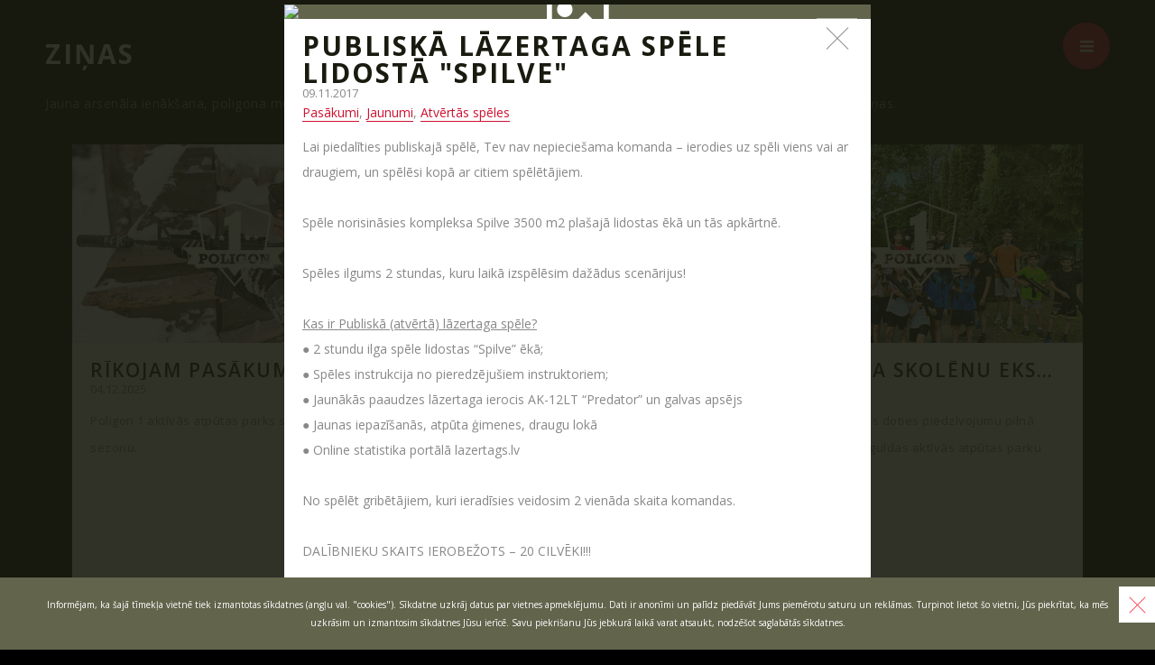

--- FILE ---
content_type: text/html; charset=UTF-8
request_url: https://www.poligon-1.lv/blog/268
body_size: 7228
content:
<!doctype html>
<html prefix="og: http://ogp.me/ns#">
<head>
	<title>Publiskā lāzertaga spēle lidostā "Spilve" — Lāzertaga POLIGONS #1</title>
<meta charset="utf-8">
<meta http-equiv="X-UA-Compatible" content="IE=edge">
<meta name="viewport" content="width=device-width,initial-scale=1">
<meta name="keywords" content="Poligons, bruņoto spēku daļa, lāzerkauja, spēle, lāzerieroči, korporatīvā atpūta, lāzerkauja bērniem">
<meta name="description" content="Komandas spēle ar lāzerieročiem bijušā kara poligona teritorijā kļūs par saistošu pasākumu visiem: bērniem un pieaugušajiem, vīriešiem un sievietēm, draugiem un kolēģiem.">
			<meta property="og:type" content="website" />
				<meta property="og:title" content="Publiskā lāzertaga spēle lidostā &quot;Spilve&quot;" />
				<meta property="og:site_name" content="Lāzertaga POLIGONS #1" />
				<meta property="og:locale" content="lv_LV" />
				<meta property="og:description" content="Spēle norisināsies kompleksa Spilve 3500 m2 plašajā lidostas ēkā un tās apkārtnē, 11. novembrī." />
				<meta property="og:image" content="http://www.poligon-1.lv/files/img/blog/268/650_400.jpg" />
				<meta property="og:url" content="http://www.poligon-1.lv/lv/blog/268" />
	<meta name="yandex-verification" content="77276186d42fc3c2">
<meta name="google-site-verification" content="xbjcCbTx3XnejQFvAJJ4SAdxQqm7-aA0BgMgeQM-fcY">
<meta name="p:domain_verify" content="6b861b136cb21bede0bcd66a23992634"/>
<meta name="viewport" content="width=device-width, initial-scale=1.0, maximum-scale=1.0, user-scalable=no">
<meta name="application-name" content="Poligon #1">
<meta name="apple-mobile-web-app-capable" content="yes">
<meta name="mobile-web-app-capable" content="yes">
<meta name="msapplication-config" content="/files/browserconfig.xml">
<meta name="theme-color" content="#1a1b10">
<!--[if IE]>
<link rel="shortcut icon" href="/files/img/favicon/32.ico"><![endif]-->
<link rel="apple-touch-icon-precompose" href="/files/img/favicon/180.png">
<link rel="icon" href="/files/img/favicon/196.png">
<!--[if lt IE 9]>
<script src="//cdnjs.cloudflare.com/ajax/libs/nwmatcher/1.2.5/nwmatcher.min.js"></script>
<script src="//cdnjs.cloudflare.com/ajax/libs/selectivizr/1.0.2/selectivizr-min.js"></script>
<script src="//cdnjs.cloudflare.com/ajax/libs/respond.js/1.4.2/respond.min.js"></script>
<script src="//cdnjs.cloudflare.com/ajax/libs/flexie/1.0.3/flexie.min.js"></script>
<![endif]-->
<link rel="stylesheet" type="text/css" href="//fonts.googleapis.com/css?family=Open+Sans:700,600,400,300&amp;subset=cyrillic,latin,latin-ext" media="all" />
<link rel="stylesheet" type="text/css" href="/files/css/font/lato.css" media="all" />
<link rel="stylesheet" type="text/css" href="https://cdnjs.cloudflare.com/ajax/libs/lightbox2/2.8.1/css/lightbox.min.css" media="all" />
<link rel="stylesheet" type="text/css" href="/files/js/external/jquery-ui-1.12.1.custom/jquery-ui.min.!20190513122215.css" media="all" />
<link rel="stylesheet" type="text/css" href="/files/css/multi.!20200820134348.css" media="all" /><!-- Global site tag (gtag.js) - Google Analytics -->
<script async src="https://www.googletagmanager.com/gtag/js?id=UA-172430596-1"></script>
<script>
  window.dataLayer = window.dataLayer || [];
  function gtag(){dataLayer.push(arguments);}
  gtag('js', new Date());
  gtag('config', 'UA-172430596-1');
</script>
</head>
<body>
<div class="neaf-block neaf-block-dialogs Dialogs"><div class="backdrop"></div>
</div><div class="neaf-block neaf-block-navigation Navigation">	<nav class="menu">
		<ul class="multi">
			<li><a href="/lv/" data-row="landing">Starts</a></li>
			<li><a href="/lv/about">Par mums</a></li>
			<li><a href="/lv/arenas">Arēnas</a></li>
			<li><a href="/lv/armory">Arsenāls</a></li>
			<li><a href="/lv/reservation">Rezervācija</a></li>
			<li><a href="/lv/blog">Ziņas</a></li>
			<li><a href="/lv/contact">Kontakti</a></li>
		</ul>
		<div class="single">
			<ul class="links">
									<li><a href="/lv/page/lasertag" rel="nohistory">Kas ir Lāzertags?</a></li>
									<li><a href="/lv/page/lazertags-sigulda" rel="nohistory">Lāzertags Siguldā</a></li>
									<li><a href="/lv/page/labirint" rel="nohistory">Labirints  "Minotaurs"</a></li>
									<li><a href="/lv/action-quests" rel="nohistory">Action-kvests "Bunkurs"!</a></li>
									<li><a href="/lv/page/school" rel="nohistory">Skolēnu ekskursijas</a></li>
									<li><a href="/lv/page/kids" rel="nohistory">Bērnu ballītes</a></li>
									<li><a href="/lv/page/vecpuisu-vecmeitu-ballites" rel="nohistory">Vecpuišu un vecmeitu ballītes</a></li>
									<li><a href="/lv/page/atvertas-speles" rel="nohistory">Atvērtās spēles</a></li>
									<li><a href="/lv/page/outing-laser-tag-game" rel="nohistory">Izbraukuma lāzertaga spēles</a></li>
									<li><a href="/lv/page/prices" rel="nohistory">Cenas</a></li>
									<li><a href="/lv/page/upcoming-events" rel="nohistory">Tuvākie pasākumi</a></li>
									<li><a href="/lv/giftcards" rel="nohistory">Dāvanu kartes </a></li>
									<li><a href="/lv/page/scenarios" rel="nohistory">Spēļu scenāriji</a></li>
							</ul>
			<div class="Socials block">
	<a class="facebook" target="_blank" href="https://facebook.com/lasertag.latvia"></a>
	<a class="twitter" target="_blank" href="https://twitter.com/Poligon_1"></a>
	<a class="draugiem" target="_blank" href="http://draugiem.lv/lasertag/"></a>
	<a class="foursquare" target="_blank" href="https://foursquare.com/poligon_1"></a>
	<a class="tripadvisor" target="_blank" href="https://www.tripadvisor.com/Attraction_Review-g274969-d9596150-Reviews-POLIGON_1_Laser_Tag-Sigulda_Vidzeme_Region.html"></a>
</div>
			<ul class="languages">
			<li>
							<span>LV</span>
					</li>
			<li>
							<a rel="alternate" href="/ru/blog/268" hreflang="ru" lang="ru">RU</a>
					</li>
			<li>
							<a rel="alternate" href="/en/blog/268" hreflang="en" lang="en">EN</a>
					</li>
	</ul>
		</div>
	</nav>
	<div class="backdrop"></div>
</div><div class="neaf-block neaf-block-header Header">	<div class="Capsule">
		<ul class="languages">
			<li>
							<span>LV</span>
					</li>
			<li>
							<a rel="alternate" href="/ru/blog/268" hreflang="ru" lang="ru">RU</a>
					</li>
			<li>
							<a rel="alternate" href="/en/blog/268" hreflang="en" lang="en">EN</a>
					</li>
	</ul>
		<div class="float">
			<div class="menu">
				<button class="open"></button>
				<button class="close Times"></button>
			</div>
			<button class="quick-book">Rezervēt</button>
			<a href="/lv" data-row="landing" class="elevator Chevron"></a>
		</div>
	</div>
</div><div class="neaf-block neaf-block-body Body">			<div class="container landingContainer">
					</div>
			<div class="container quickContainer">
					</div>
			<div class="container aboutContainer">
					</div>
			<div class="container factsContainer">
					</div>
			<div class="container arenasContainer">
					</div>
			<div class="container ctaContainer">
					</div>
			<div class="container armoryContainer">
					</div>
			<div class="container testimonialsContainer">
					</div>
			<div class="container reservationContainer">
					</div>
			<div class="container blogContainer">
			<div class="neaf-block neaf-block-content-blog Row Blog">	<div class="Capsule" sticky>
		<header class="heading">
			<h2>Ziņas</h2>
			<p>Jauna arsenāla ienākšana, poligona modernizācija, interesantas kaujas un jauni piedāvājumi – tas viss un vēl daudz kas cits mūsu ziņas. </p>
		</header>
		<div class="entries">
							<noscript>
					<div class="entry full">
							<button class="close Times"></button>
	<div class="image">
		<img src="/files/img/blog/268/650_400.jpg">
	</div>
	<header class="heading">
		<h2>Publiskā lāzertaga spēle lidostā "Spilve"</h2>
		<div class="meta">09.11.2017</div>
		<p>
			<a href="/lv/blog/cat/5">Pasākumi</a>, <a href="/lv/blog/cat/6">Jaunumi</a>, <a href="/lv/blog/cat/7">Atvērtās spēles</a>		</p>
	</header>
	<div class="content">
		<p>Lai piedalīties publiskajā spēlē, Tev nav nepiecie&scaron;ama komanda &ndash; ierodies uz spēli viens vai ar draugiem, un spēlēsi kopā ar citiem spēlētājiem.&nbsp;<br />
<br />
Spēle norisināsies kompleksa Spilve 3500 m2 pla&scaron;ajā lidostas ēkā un tās apkārtnē.<br />
<br />
Spēles ilgums 2 stundas, kuru laikā izspēlēsim dažādus scenārijus!<br />
<br />
<u>Kas ir Publiskā (atvērtā) lāzertaga spēle?</u><br />
● 2 stundu ilga spēle lidostas &ldquo;Spilve&rdquo; ēkā;<br />
● Spēles instrukcija no pieredzēju&scaron;iem instruktoriem;<br />
● Jaunākās paaudzes lāzertaga ierocis AK-12LT &ldquo;Predator&rdquo; un galvas apsējs<br />
● Jaunas iepazī&scaron;anās, atpūta ģimenes, draugu lokā<br />
● Online statistika portālā lazertags.lv<br />
<br />
No spēlēt gribētājiem, kuri ieradīsies veidosim 2 vienāda skaita komandas.<br />
<br />
DALĪBNIEKU SKAITS IEROBEŽOTS &ndash; 20 CILVĒKI!!!<br />
<br />
Spēļu laiki:<br />
<br />
● 11. NOVEMBRIS, sestdiena &ndash; 14:00 &ndash; 16:30.<br />
<br />
<br />
!!! Lūdzam ierasties 20 minūtes ātrāk, lai saņemtu aprīkojumu un noklausītos spēles instrukciju!!!<br />
<br />
Cena par piedalī&scaron;anos spēlē:<br />
● Skolnieki (uzrādot apliecību) &ndash; 7.00 EUR<br />
● Studenti (uzrādot apliecību) &ndash; 12.00 EUR<br />
● Pieaugu&scaron;ies &ndash; 15.00 EUR<br />
● Piedalī&scaron;anās ar savu aprīkojumu &ndash; 10.00 EUR.<br />
<br />
Mēs nodro&scaron;ināsim dalībniekus ar jaunāko spēļu komplekta AK-12LT &ldquo;Predator&rdquo; versiju un galvas apsēju!<br />
<br />
Spēles scenāriji &scaron;onedēļ:<br />
- Karogu kari,&nbsp;<br />
- Kontroles punktu ieņem&scaron;ana,<br />
- TEAM DEATHMATCH!<br />
<br />
Pieteikties spēlē vari:<br />
● aizpildot pieteikuma anketu &gt;&gt;&gt;&nbsp;<a href="https://docs.google.com/forms/d/e/1FAIpQLSfk5Na8BwLlgTAGUx3gvtwWmFUl5WfnjA6V93waCZXSuUlHxA/viewform" target="_blank">https://docs.google.com/forms/d/e/1FAIpQLSfk5Na8BwLlgTAGUx3gvtwWmFUl5WfnjA6V93waCZXSuUlHxA/viewform</a><br />
● zvanot &ndash; 27 30 76 74&nbsp;<br />
● rakstot info.rrr@poligon-1.lv.<br />
<br />
Tiekamies Lidostā Spilve!<br />
Daugavgrīvas ielā 140, Rīgā!,<br />
&nbsp;</p>	</div>
			<div class="Share">
		<div class="fb-share-button" data-layout="button_count" data-mobile-iframe="true"></div>
		<a href="https://twitter.com/share" class="twitter-share-button" data-via="Poligon_1" data-text="Publiskā lāzertaga spēle lidostā &quot;Spilve&quot;" data-size="small">Tweet</a>
		<div class="draugiemLike" data-title="Publiskā lāzertaga spēle lidostā &quot;Spilve&quot;"></div>
	</div>
	<div class="Buttons">
		<button class="Button olive close">Aizvērt</button>
	</div>
					</div>
				</noscript>
							<article class="entry" data-time="1764852480">
		<a href="/lv/blog/592/lazertags-ziema-sigulda" class="image">
			<img src="/files/img/blog/592/360_220.jpg">
		</a>
		<header class="heading">
			<h4>Rīkojam pasākumus arī ziemā!</h4>
			<span class="meta">04.12.2025</span>
		</header>
		<p>Poligon 1 aktīvās atpūtas parks strādā visu sezonu.</p>
		<div class="more">
			<a href="/lv/blog/592/lazertags-ziema-sigulda">Lasīt <span class="Chevron"></span></a>
		</div>
	</article>
	<article class="entry" data-time="1748948013">
		<a href="/lv/blog/591/poligon1-sigulda-izklaide" class="image">
			<img src="/files/img/blog/591/360_220.jpg">
		</a>
		<header class="heading">
			<h4>Gaidām Jūs ciemos!</h4>
			<span class="meta">03.06.2025</span>
		</header>
		<p>Siguldā, aktīvās atpūtas cienītājus gaida Poligon 1. Šī ir lieliska vieta gan individuālai atpūtai, gan grupu pasākumiem, tostarp komandu saliedēšanai, dzimšanas dienu svinībām un citiem svētkiem.</p>
		<div class="more">
			<a href="/lv/blog/591/poligon1-sigulda-izklaide">Lasīt <span class="Chevron"></span></a>
		</div>
	</article>
	<article class="entry" data-time="1742473483">
		<a href="/lv/blog/590/pavasara-skolenu-ekskursijas" class="image">
			<img src="/files/img/blog/590/360_220.jpg">
		</a>
		<header class="heading">
			<h4>Pavasara skolēnu ekskursijas</h4>
			<span class="meta">20.03.2025</span>
		</header>
		<p>Aicinām skolēnus doties piedzīvojumu pilnā ekskursijā uz Siguldas aktīvās atpūtas parku "Poligon 1"</p>
		<div class="more">
			<a href="/lv/blog/590/pavasara-skolenu-ekskursijas">Lasīt <span class="Chevron"></span></a>
		</div>
	</article>
		</div>
					<button class="Button olive reversed load-more">Skaties vairāk</button>
			</div>
</div>		</div>
			<div class="container subscribeContainer">
					</div>
			<div class="container contactContainer">
					</div>
			<div class="container partnersContainer">
					</div>
		<div class="neaf-block neaf-block-quickbook QuickBook"><form>
	<h3>Rezervēt</h3>
	<p>Lūdzu, izvēlēties vēlamo lāzertaga centru un datumu - tuvākajā laikā mēs ar Jums sazināsimies.</p>
	<div class="row">
		<div>
			<label>Vārds</label>
			<input name="name" />
		</div>
		<div>
			<label>Datums <span class="red">*</span></label>
			<input name="date" value="27.12.2025" />
		</div>
		<div>
			<label>Lokācija <span class="red">*</span></label>
			<select name="location">
				<option></option>
									<option value="1">Sigulda</option>
							</select>
		</div>
		<div>
			<label>E-pasts <span class="red">*</span></label>
			<input name="email" />
		</div>
		<div>
			<label>Tālrunis <span class="red">*</span></label>
			<input name="phone" />
		</div>
	</div>
	<div class="Buttons">
		<button type="submit" class="Button pink book">Rezervēt</button>
		<button type="button" class="Button pink close">Aizvērt</button>
	</div>
</form>
</div>	<footer class="neaf-block neaf-block-footer Footer Footer">	<div class="Capsule">
		<div class="navigation">
											<div class="col">
											<a href="/lv/about">Par mums</a>
											<a href="/lv/blog">Ziņas</a>
											<a href="/lv/arenas">Spēļu poligoni</a>
											<a href="/lv/armory">Arsenāls</a>
											<a href="/lv/page/events">Pasākumu organizēšana</a>
											<a href="/lv/page/loyalty-programs">Lojalitātes programmas</a>
											<a href="/lv/reservation">Rezervācija</a>
											<a href="/lv/contact">Kontakti</a>
											<a href="/lv/page/company-details">Rekvizīti</a>
									</div>
											<div class="col">
											<a rel="nohistory" href="/lv/action-quests">Action-kvests "Bunkurs"!</a>
											<a rel="nohistory" href="/lv/page/labirint">Labirints  "MINOTAURS"</a>
											<a rel="nohistory" href="/lv/page/lasertag">Lāzertags</a>
											<a rel="nohistory" href="/lv/page/rules">Spēles vispārīgie noteikumi </a>
											<a rel="nohistory" href="/lv/page/safety">Drošības tehnika</a>
											<a rel="nohistory" href="/lv/page/scenarios">Scenāriji</a>
											<a rel="nohistory" href="/lv/page/professionals">Profesionāļiem</a>
											<a rel="nohistory" href="/lv/page/upcoming-events">Gaidāmie pasākumi</a>
									</div>
											<div class="col">
											<a rel="nohistory" href="/lv/page/prices">Cenas</a>
											<a rel="nohistory" href="/lv/giftcards">Dāvanu kartes </a>
											<a rel="nohistory" href="/lv/page/client-card">Klientu karte</a>
											<a rel="nohistory" href="/lv/page/terms-and-conditions">Lietošanas noteikumi un nosacījumi</a>
											<a rel="nohistory" href="/lv/page/privacy-policy">Privātuma politika</a>
											<a rel="nohistory" href="/lv/page/cancellation-policy">Rezervācijas atcelšanas un atmaksas politika</a>
									</div>
					</div>
		<div class="copyright">&copy; 2015 Poligon-1. Visas tiesības aizsargātas</div>
		<div class="cards"><img src="/files/img/cards.png" height="40" width="169"/></div>
		<div class="Socials block">
	<a class="facebook" target="_blank" href="https://facebook.com/lasertag.latvia"></a>
	<a class="twitter" target="_blank" href="https://twitter.com/Poligon_1"></a>
	<a class="draugiem" target="_blank" href="http://draugiem.lv/lasertag/"></a>
	<a class="foursquare" target="_blank" href="https://foursquare.com/poligon_1"></a>
	<a class="tripadvisor" target="_blank" href="https://www.tripadvisor.com/Attraction_Review-g274969-d9596150-Reviews-POLIGON_1_Laser_Tag-Sigulda_Vidzeme_Region.html"></a>
</div>
		<strong class="developed">Izstrādāja <a class="link" href="http://advantis.lv/" target="_blank">advantis</a>.</strong>
	</div>
</footer></div><div class="neaf-block neaf-block-cookies Cookies"><div class="Capsule">
	<p>Informējam, ka šajā tīmekļa vietnē tiek izmantotas sīkdatnes (angļu val. "cookies"). Sīkdatne uzkrāj datus par vietnes apmeklējumu. Dati ir anonīmi un palīdz piedāvāt Jums piemērotu saturu un reklāmas. Turpinot lietot šo vietni, Jūs piekrītat, ka mēs uzkrāsim un izmantosim sīkdatnes Jūsu ierīcē. Savu piekrišanu Jūs jebkurā laikā varat atsaukt, nodzēšot saglabātās sīkdatnes.</p>
	<button class="close Times"></button>
</div>
</div><script type="text/javascript" src="//maps.googleapis.com/maps/api/js?key=AIzaSyDQ4Wu629mWdCHw0NzWapKWSEVxF7fQGkA"></script>
<script type="text/javascript" src="https://cdnjs.cloudflare.com/ajax/libs/jquery/2.1.4/jquery.min.js"></script>
<script type="text/javascript" src="https://cdnjs.cloudflare.com/ajax/libs/jquery.waitforimages/2.1.0/jquery.waitforimages.min.js"></script>
<script type="text/javascript" src="https://cdnjs.cloudflare.com/ajax/libs/lodash.js/3.10.1/lodash.min.js"></script>
<script type="text/javascript" src="https://cdnjs.cloudflare.com/ajax/libs/lightbox2/2.8.1/js/lightbox.min.js"></script>
<script type="text/javascript" src="//www.draugiem.lv/api/api.js"></script>
<script type="text/javascript" src="/files/js/support.compiled.!20200605163912.js"></script>
<script type="text/javascript" src="/files/js/lang/lv.!20231121192940.js"></script>
<script type="text/javascript" src="/files/js/poligon.compiled.!20230509143149.js"></script>
<script type="text/javascript" src="/files/js/external/jquery-ui-1.12.1.custom/jquery-ui.min.!20190513122215.js"></script>
<script>Neaf.Block.Init({"dialogs":{"id":"dialogs","state":{"ok":true,"@":"88de4f12"},"css_class":"Dialogs","uri":"blog\/268"},"navigation":{"id":"navigation","state":{"ok":true,"@":"e6f87ce8"},"css_class":"Navigation","class":"P1.Navigation","uri":"blog\/268"},"header":{"id":"header","state":{"ok":true,"@":"076799ce"},"css_class":"Header","class":"P1.Header","uri":"blog\/268"},"body":{"id":"body","uri":"blog\/268","state":{"ok":true,"row":"blog","@":"4c21c0ba"},"css_class":"Body","class":"P1.MultiBody","rows":["landing","quick","about","facts","arenas","cta","armory","testimonials","reservation","blog","subscribe","contact","partners"],"load":["landing","quick","about","facts","arenas","cta","armory","testimonials","reservation","subscribe","contact","partners"],"children":["content-blog","quickbook","footer"]},"content-blog":{"id":"content-blog","state":{"ok":true,"entry":"268","content":"\t<button class=\"close Times\"><\/button>\n\t<div class=\"image\">\n\t\t<img src=\"\/files\/img\/blog\/268\/650_400.jpg\">\n\t<\/div>\n\t<header class=\"heading\">\n\t\t<h2>Publiskā lāzertaga spēle lidostā \"Spilve\"<\/h2>\n\t\t<div class=\"meta\">09.11.2017<\/div>\n\t\t<p>\n\t\t\t<a href=\"\/lv\/blog\/cat\/5\">Pasākumi<\/a>, <a href=\"\/lv\/blog\/cat\/6\">Jaunumi<\/a>, <a href=\"\/lv\/blog\/cat\/7\">Atvērtās spēles<\/a>\t\t<\/p>\n\t<\/header>\n\t<div class=\"content\">\n\t\t<p>Lai piedalīties publiskajā spēlē, Tev nav nepiecie&scaron;ama komanda &ndash; ierodies uz spēli viens vai ar draugiem, un spēlēsi kopā ar citiem spēlētājiem.&nbsp;<br \/>\r\n<br \/>\r\nSpēle norisināsies kompleksa Spilve 3500 m2 pla&scaron;ajā lidostas ēkā un tās apkārtnē.<br \/>\r\n<br \/>\r\nSpēles ilgums 2 stundas, kuru laikā izspēlēsim dažādus scenārijus!<br \/>\r\n<br \/>\r\n<u>Kas ir Publiskā (atvērtā) lāzertaga spēle?<\/u><br \/>\r\n● 2 stundu ilga spēle lidostas &ldquo;Spilve&rdquo; ēkā;<br \/>\r\n● Spēles instrukcija no pieredzēju&scaron;iem instruktoriem;<br \/>\r\n● Jaunākās paaudzes lāzertaga ierocis AK-12LT &ldquo;Predator&rdquo; un galvas apsējs<br \/>\r\n● Jaunas iepazī&scaron;anās, atpūta ģimenes, draugu lokā<br \/>\r\n● Online statistika portālā lazertags.lv<br \/>\r\n<br \/>\r\nNo spēlēt gribētājiem, kuri ieradīsies veidosim 2 vienāda skaita komandas.<br \/>\r\n<br \/>\r\nDALĪBNIEKU SKAITS IEROBEŽOTS &ndash; 20 CILVĒKI!!!<br \/>\r\n<br \/>\r\nSpēļu laiki:<br \/>\r\n<br \/>\r\n● 11. NOVEMBRIS, sestdiena &ndash; 14:00 &ndash; 16:30.<br \/>\r\n<br \/>\r\n<br \/>\r\n!!! Lūdzam ierasties 20 minūtes ātrāk, lai saņemtu aprīkojumu un noklausītos spēles instrukciju!!!<br \/>\r\n<br \/>\r\nCena par piedalī&scaron;anos spēlē:<br \/>\r\n● Skolnieki (uzrādot apliecību) &ndash; 7.00 EUR<br \/>\r\n● Studenti (uzrādot apliecību) &ndash; 12.00 EUR<br \/>\r\n● Pieaugu&scaron;ies &ndash; 15.00 EUR<br \/>\r\n● Piedalī&scaron;anās ar savu aprīkojumu &ndash; 10.00 EUR.<br \/>\r\n<br \/>\r\nMēs nodro&scaron;ināsim dalībniekus ar jaunāko spēļu komplekta AK-12LT &ldquo;Predator&rdquo; versiju un galvas apsēju!<br \/>\r\n<br \/>\r\nSpēles scenāriji &scaron;onedēļ:<br \/>\r\n- Karogu kari,&nbsp;<br \/>\r\n- Kontroles punktu ieņem&scaron;ana,<br \/>\r\n- TEAM DEATHMATCH!<br \/>\r\n<br \/>\r\nPieteikties spēlē vari:<br \/>\r\n● aizpildot pieteikuma anketu &gt;&gt;&gt;&nbsp;<a href=\"https:\/\/docs.google.com\/forms\/d\/e\/1FAIpQLSfk5Na8BwLlgTAGUx3gvtwWmFUl5WfnjA6V93waCZXSuUlHxA\/viewform\" target=\"_blank\">https:\/\/docs.google.com\/forms\/d\/e\/1FAIpQLSfk5Na8BwLlgTAGUx3gvtwWmFUl5WfnjA6V93waCZXSuUlHxA\/viewform<\/a><br \/>\r\n● zvanot &ndash; 27 30 76 74&nbsp;<br \/>\r\n● rakstot info.rrr@poligon-1.lv.<br \/>\r\n<br \/>\r\nTiekamies Lidostā Spilve!<br \/>\r\nDaugavgrīvas ielā 140, Rīgā!,<br \/>\r\n&nbsp;<\/p>\t<\/div>\n\t\t\t<div class=\"Share\">\n\t\t<div class=\"fb-share-button\" data-layout=\"button_count\" data-mobile-iframe=\"true\"><\/div>\n\t\t<a href=\"https:\/\/twitter.com\/share\" class=\"twitter-share-button\" data-via=\"Poligon_1\" data-text=\"Publiskā lāzertaga spēle lidostā &quot;Spilve&quot;\" data-size=\"small\">Tweet<\/a>\n\t\t<div class=\"draugiemLike\" data-title=\"Publiskā lāzertaga spēle lidostā &quot;Spilve&quot;\"><\/div>\n\t<\/div>\n\t<div class=\"Buttons\">\n\t\t<button class=\"Button olive close\">Aizvērt<\/button>\n\t<\/div>\n","category":null,"@":"818922e2"},"more":true,"start":3,"last":"1764852480","css_class":"Row Blog","class":"P1.Blog","parent":"body","row":"blog","title":"Publiskā lāzertaga spēle lidostā \"Spilve\" — Lāzertaga POLIGONS #1","navigable":true,"uri":"blog\/268"},"quickbook":{"id":"quickbook","class":"P1.QuickBook","css_class":"QuickBook","state":{"@":"69f42a6d"},"parent":"body"},"footer":{"id":"footer","state":{"ok":true,"@":"e54baec8"},"css_class":"Footer","parent":"body"},"cookies":{"id":"cookies","css_class":"Cookies","state":{"@":"de84c947"}}})</script>	<div id="fb-root"></div>
	<script>(function(d, s, id) {
		var js, fjs = d.getElementsByTagName(s)[0];
		if (d.getElementById(id)) return;
		js = d.createElement(s); js.id = id;
		js.src = "//connect.facebook.net/en_US/sdk.js#xfbml=1&version=v2.6&appId=";
		fjs.parentNode.insertBefore(js, fjs);
	}(document, 'script', 'facebook-jssdk'));</script>
	
	<script>!function(d,s,id){var js,fjs=d.getElementsByTagName(s)[0],p=/^http:/.test(d.location)?'http':'https';if(!d.getElementById(id)){js=d.createElement(s);js.id=id;js.src=p+'://platform.twitter.com/widgets.js';fjs.parentNode.insertBefore(js,fjs);}}(document, 'script', 'twitter-wjs');</script>
	
	
	<script>
		!function(f, b, e, v, n, t, s) {
			if (f.fbq) return;
			n = f.fbq = function() { n.callMethod ? n.callMethod.apply(n, arguments) : n.queue.push(arguments) };
			if (!f._fbq) f._fbq = n;
			n.push = n;
			n.loaded = !0;
			n.version = '2.0';
			n.queue = [];
			t = b.createElement(e);
			t.async = !0;
			t.src = v;
			s = b.getElementsByTagName(e)[0];
			s.parentNode.insertBefore(t, s)
		}(window, document, 'script', 'https://connect.facebook.net/en_US/fbevents.js');
		fbq('init', '501938366657723');
		fbq('track', 'PageView');
	</script>
	<noscript><img height="1" width="1" style="display: none" src="https://www.facebook.com/tr?id=501938366657723&ev=PageView&noscript=1" /></noscript>
	
	<script type="text/javascript" src="https://www.googleadservices.com/pagead/conversion_async.js" charset="utf-8"></script>
<noscript>
	<div><img src="//mc.yandex.ru/watch/29882319" style="position:absolute; left:-9999px;" alt="" /></div>
</noscript>
</body>
</html>


--- FILE ---
content_type: text/html; charset=UTF-8
request_url: https://www.poligon-1.lv/files/css/font/lato.css
body_size: 2784
content:
<!doctype html>
<html prefix="og: http://ogp.me/ns#">
<head>
	<title>Nav atrasts — Lāzertaga POLIGONS #1</title>
<meta charset="utf-8">
<meta http-equiv="X-UA-Compatible" content="IE=edge">
<meta name="viewport" content="width=device-width,initial-scale=1">
<meta name="keywords" content="Poligons, bruņoto spēku daļa, lāzerkauja, spēle, lāzerieroči, korporatīvā atpūta, lāzerkauja bērniem">
<meta name="description" content="Komandas spēle ar lāzerieročiem bijušā kara poligona teritorijā kļūs par saistošu pasākumu visiem: bērniem un pieaugušajiem, vīriešiem un sievietēm, draugiem un kolēģiem.">
			<meta property="og:type" content="website" />
				<meta property="og:title" content="Nav atrasts" />
				<meta property="og:site_name" content="Lāzertaga POLIGONS #1" />
				<meta property="og:locale" content="lv_LV" />
				<meta property="og:description" content="Komandas spēle ar lāzerieročiem bijušā kara poligona teritorijā kļūs par saistošu pasākumu visiem: bērniem un pieaugušajiem, vīriešiem un sievietēm, draugiem un kolēģiem." />
				<meta property="og:image" content="http://www.poligon-1.lv/files/img/fb.jpg" />
				<meta property="og:url" content="http://www.poligon-1.lv/lv/404" />
	<meta name="yandex-verification" content="77276186d42fc3c2">
<meta name="google-site-verification" content="xbjcCbTx3XnejQFvAJJ4SAdxQqm7-aA0BgMgeQM-fcY">
<meta name="p:domain_verify" content="6b861b136cb21bede0bcd66a23992634"/>
<meta name="viewport" content="width=device-width, initial-scale=1.0, maximum-scale=1.0, user-scalable=no">
<meta name="application-name" content="Poligon #1">
<meta name="apple-mobile-web-app-capable" content="yes">
<meta name="mobile-web-app-capable" content="yes">
<meta name="msapplication-config" content="/files/browserconfig.xml">
<meta name="theme-color" content="#1a1b10">
<!--[if IE]>
<link rel="shortcut icon" href="/files/img/favicon/32.ico"><![endif]-->
<link rel="apple-touch-icon-precompose" href="/files/img/favicon/180.png">
<link rel="icon" href="/files/img/favicon/196.png">
<!--[if lt IE 9]>
<script src="//cdnjs.cloudflare.com/ajax/libs/nwmatcher/1.2.5/nwmatcher.min.js"></script>
<script src="//cdnjs.cloudflare.com/ajax/libs/selectivizr/1.0.2/selectivizr-min.js"></script>
<script src="//cdnjs.cloudflare.com/ajax/libs/respond.js/1.4.2/respond.min.js"></script>
<script src="//cdnjs.cloudflare.com/ajax/libs/flexie/1.0.3/flexie.min.js"></script>
<![endif]-->
<link rel="stylesheet" type="text/css" href="//fonts.googleapis.com/css?family=Open+Sans:700,600,400,300&amp;subset=cyrillic,latin,latin-ext" media="all" />
<link rel="stylesheet" type="text/css" href="/files/css/font/lato.css" media="all" />
<link rel="stylesheet" type="text/css" href="https://cdnjs.cloudflare.com/ajax/libs/lightbox2/2.8.1/css/lightbox.min.css" media="all" />
<link rel="stylesheet" type="text/css" href="/files/js/external/jquery-ui-1.12.1.custom/jquery-ui.min.!20190513122215.css" media="all" />
<link rel="stylesheet" type="text/css" href="/files/css/404.!20200609194451.css" media="all" /><!-- Global site tag (gtag.js) - Google Analytics -->
<script async src="https://www.googletagmanager.com/gtag/js?id=UA-172430596-1"></script>
<script>
  window.dataLayer = window.dataLayer || [];
  function gtag(){dataLayer.push(arguments);}
  gtag('js', new Date());
  gtag('config', 'UA-172430596-1');
</script>
</head>
<body>
<script>
	document.domain = "www.poligon-1.lv";
</script>
<div class="neaf-block neaf-block-content Row NotFound"><section class="Capsule">
	<header class="heading">
		<h2>Nothing to see here...</h2>
		<span>It seemes you went wrong direction</span>
	</header>
	<a href="/" class="Button pink">RETURN TO MAIN PAGE</a>
</section>
</div><div class="neaf-block neaf-block-cookies Cookies"><div class="Capsule">
	<p>Informējam, ka šajā tīmekļa vietnē tiek izmantotas sīkdatnes (angļu val. "cookies"). Sīkdatne uzkrāj datus par vietnes apmeklējumu. Dati ir anonīmi un palīdz piedāvāt Jums piemērotu saturu un reklāmas. Turpinot lietot šo vietni, Jūs piekrītat, ka mēs uzkrāsim un izmantosim sīkdatnes Jūsu ierīcē. Savu piekrišanu Jūs jebkurā laikā varat atsaukt, nodzēšot saglabātās sīkdatnes.</p>
	<button class="close Times"></button>
</div>
</div><script type="text/javascript" src="https://cdnjs.cloudflare.com/ajax/libs/jquery/2.1.4/jquery.min.js"></script>
<script type="text/javascript" src="https://cdnjs.cloudflare.com/ajax/libs/jquery.waitforimages/2.1.0/jquery.waitforimages.min.js"></script>
<script type="text/javascript" src="https://cdnjs.cloudflare.com/ajax/libs/lodash.js/3.10.1/lodash.min.js"></script>
<script type="text/javascript" src="https://cdnjs.cloudflare.com/ajax/libs/lightbox2/2.8.1/js/lightbox.min.js"></script>
<script type="text/javascript" src="//www.draugiem.lv/api/api.js"></script>
<script type="text/javascript" src="/files/js/support.compiled.!20200605163912.js"></script>
<script type="text/javascript" src="/files/js/lang/lv.!20231121192940.js"></script>
<script type="text/javascript" src="/files/js/poligon.small.compiled.!20230509143153.js"></script>
<script type="text/javascript" src="/files/js/external/jquery-ui-1.12.1.custom/jquery-ui.min.!20190513122215.js"></script>
<script>Neaf.Block.Init({"content":{"id":"content","css_class":"Row NotFound","state":{"@":"aa77f138"}},"cookies":{"id":"cookies","css_class":"Cookies","state":{"@":"de84c947"}}})</script>	<div id="fb-root"></div>
	<script>(function(d, s, id) {
		var js, fjs = d.getElementsByTagName(s)[0];
		if (d.getElementById(id)) return;
		js = d.createElement(s); js.id = id;
		js.src = "//connect.facebook.net/en_US/sdk.js#xfbml=1&version=v2.6&appId=";
		fjs.parentNode.insertBefore(js, fjs);
	}(document, 'script', 'facebook-jssdk'));</script>
	
	<script>!function(d,s,id){var js,fjs=d.getElementsByTagName(s)[0],p=/^http:/.test(d.location)?'http':'https';if(!d.getElementById(id)){js=d.createElement(s);js.id=id;js.src=p+'://platform.twitter.com/widgets.js';fjs.parentNode.insertBefore(js,fjs);}}(document, 'script', 'twitter-wjs');</script>
	
	
	<script>
		!function(f, b, e, v, n, t, s) {
			if (f.fbq) return;
			n = f.fbq = function() { n.callMethod ? n.callMethod.apply(n, arguments) : n.queue.push(arguments) };
			if (!f._fbq) f._fbq = n;
			n.push = n;
			n.loaded = !0;
			n.version = '2.0';
			n.queue = [];
			t = b.createElement(e);
			t.async = !0;
			t.src = v;
			s = b.getElementsByTagName(e)[0];
			s.parentNode.insertBefore(t, s)
		}(window, document, 'script', 'https://connect.facebook.net/en_US/fbevents.js');
		fbq('init', '501938366657723');
		fbq('track', 'PageView');
	</script>
	<noscript><img height="1" width="1" style="display: none" src="https://www.facebook.com/tr?id=501938366657723&ev=PageView&noscript=1" /></noscript>
	
	<script type="text/javascript" src="https://www.googleadservices.com/pagead/conversion_async.js" charset="utf-8"></script>
<noscript>
	<div><img src="//mc.yandex.ru/watch/29882319" style="position:absolute; left:-9999px;" alt="" /></div>
</noscript>
</body>
</html>


--- FILE ---
content_type: text/css
request_url: https://www.poligon-1.lv/files/css/multi.!20200820134348.css
body_size: 22207
content:
@charset "UTF-8";
html {
  -ms-text-size-adjust: 100%;
  -webkit-text-size-adjust: 100%;
  -webkit-font-smoothing: antialiased;
  -moz-osx-font-smoothing: grayscale;
  -webkit-tap-highlight-color: transparent; }

body {
  margin: 0; }

iframe {
  border: 0; }

h1,
h2,
h3,
h4,
h5,
p,
ul,
ol,
blockquote,
figure,
button {
  margin: 0;
  padding: 0; }

li {
  display: block; }

h1,
h2,
h3,
h4,
h5,
p {
  font-size: inherit; }

strong {
  font-weight: bold; }

sup {
  position: relative;
  top: -.5em;
  font-size: 65%;
  line-height: 0;
  vertical-align: baseline; }

a,
button {
  color: inherit; }

a {
  text-decoration: none; }

button {
  overflow: visible;
  border: 0;
  font: inherit;
  letter-spacing: inherit;
  background: none;
  cursor: pointer;
  -webkit-font-smoothing: inherit; }
  button:focus {
    outline: 0; }

::-moz-focus-inner {
  padding: 0;
  border: 0; }

img {
  max-width: 100%;
  height: auto;
  border: 0; }

@font-face {
  font-family: 'icomoon';
  src: url("/files/fonts/icomoon/icons.eot?6ee3da");
  src: url("/files/fonts/icomoon/icons.eot?#iefix6ee3da") format("embedded-opentype"), url("/files/fonts/icomoon/icons.ttf?6ee3da") format("truetype"), url("/files/fonts/icomoon/icons.woff?6ee3da") format("woff"), url("/files/fonts/icomoon/icons.svg?6ee3da#poligon") format("svg");
  font-weight: normal;
  font-style: normal; }

.Footer .copyright::before, .Testimonials .control .Chevron.next::before, .Testimonials .control .Chevron.prev::before, .Contact .Directions .return .Chevron::before, .Blog .more .Chevron::before, .Blog .image::before, .Reservation .step-three .players .select::before, .Reservation .step-one .controls .next, .Reservation .step-one .controls .prev, .Reservation .step-one .top .players .choose .category .select::before, .Reservation .step-one .top .players .choose .category .title .info::before, .Reservation .steps .footer .next::after, .Reservation .heading .controls .step::before, .Reservation .step-three .arenas .arena .info::before, .Reservation .step-one .arenas .arena .info::before, .Facts li.battle::before, .Facts li.eco::before, .Facts li.mats::before, .Facts li.safe::before, .Facts li::before, .Armory .controls .Chevron.next::before, .Armory .controls .Chevron.prev::before, .Arenas .Locations .location input:checked + label:before, .Arenas .controls .next::before, .Arenas .controls .prev::before, .Arenas .more::after, .Landing .Chevron::before, .Navigation .menu .multi::before, .Header .float .elevator::before, .Header .float .open, .DateSelection .controls .next, .DateSelection .controls .prev, .Calendar tbody td.selected::after, .Calendar tbody td.holiday::after, .Scenarios li.team, .Scenarios li.duel, .Scenarios li.deathmatch, .Scenarios li.assault, .Scenarios li.checkpoint, .Scenarios li.flag, .Scenarios li.vip, .Scenarios li.defuse, .Socials .googleplus, .Socials .tripadvisor, .Socials .foursquare, .Socials .twitter, .Socials .draugiem, .Socials .instagram, .Socials .facebook, .Armory .unit .image::before, .Arenas .image::before, .Dialog.blog .image::before, .Dialog.arena .images li::before, .Dialog.arena .controls .next::before, .Dialog.arena .controls .prev::before {
  font-family: 'icomoon';
  speak: none;
  font-style: normal;
  font-weight: normal;
  font-variant: normal;
  text-transform: none;
  line-height: 1;
  /* Better Font Rendering =========== */
  -webkit-font-smoothing: antialiased;
  -moz-osx-font-smoothing: grayscale; }

.Footer .navigation .col::after, .Partners .Capsule::after, .Reservation .step-three .players::after, .Reservation .step-one .container::after, .Reservation .steps .footer::after {
  content: '';
  display: table;
  clear: both; }

.Blog .image::before, .Times::before, .Times::after, .Button::before {
  -webkit-backface-visibility: hidden;
  backface-visibility: hidden;
  -webkit-perspective: 1000px;
  -moz-perspective: 1000px;
  perspective: 1000px; }

.Reservation .step-three .general, .Reservation .step-three .arenas, .Reservation .step-three .fields, .Reservation .heading .controls, .Facts .list, .Partners .Capsule, .Subscribe .Capsule, .CTA .Capsule {
  font-size: 0;
  text-align: justify;
  text-justify: distribute-all-lines; }
  .Reservation .step-three .general::after, .Reservation .step-three .arenas::after, .Reservation .step-three .fields::after, .Reservation .heading .controls::after, .Facts .list::after, .Partners .Capsule::after, .Subscribe .Capsule::after, .CTA .Capsule::after {
    content: '';
    display: inline-block;
    width: 100%;
    height: 0; }

.Armory .controls {
  text-align: center;
  font-size: 0;
  height: 0; }

::-moz-selection {
  background-color: #616537;
  color: #fff; }

::selection {
  background-color: #616537;
  color: #fff; }

html, body {
  height: 100%; }

body {
  font-family: "Open Sans", "PT Sans", Arial, sans-serif;
  font-size: 16px;
  line-height: 2;
  text-rendering: optimizeLegibility;
  overflow-y: scroll;
  -webkit-user-select: none;
  -moz-user-select: none;
  -ms-user-select: none;
  user-select: none; }
  @media screen and (max-width: 1300px), screen and (max-height: 600px) {
    body {
      font-size: 14px; } }
  @media screen and (max-width: 675px) {
    body {
      font-size: 13px; } }
a {
  color: inherit;
  text-decoration: none; }
  .no-touch a:hover {
    color: #cd1231; }

p a {
  color: #cd1231;
  border-bottom: 1px solid;
  -webkit-transition-property: color;
  -moz-transition-property: color;
  transition-property: color;
  -webkit-transition-duration: 0.157s;
  -moz-transition-duration: 0.157s;
  transition-duration: 0.157s; }
  p a:visited {
    color: #ff3950; }

*, *::before, *::after {
  box-sizing: border-box;
  -webkit-transition-property: none;
  -moz-transition-property: none;
  transition-property: none;
  -webkit-transition-duration: 0.314s;
  -moz-transition-duration: 0.314s;
  transition-duration: 0.314s;
  -webkit-transition-timing-function: cubic-bezier(0.02, 0.01, 0.47, 1);
  -moz-transition-timing-function: cubic-bezier(0.02, 0.01, 0.47, 1);
  transition-timing-function: cubic-bezier(0.02, 0.01, 0.47, 1); }

*:focus {
  outline: none;
  -moz-outline: none; }

.no-transition, .Armory .list.no-transition .unit, .Armory .Circles .list.circle.no-transition::before .unit, .Circles .Armory .list.circle.no-transition::before .unit, .Circles .circle.no-transition::before, .Circles .Armory .list.no-transition .circle.unit::before, .Armory .list.no-transition .Circles .circle.unit::before, .Armory .Circles .list.circle.no-transition::before .circle.unit::before, .Circles .Armory .list.circle.no-transition::before .circle.unit::before {
  -webkit-transition: none !important;
  -moz-transition: none !important;
  transition: none !important; }

.Cookies {
  background-color: #62644c;
  color: #fff;
  position: fixed;
  left: 0;
  right: 0;
  bottom: 0;
  z-index: 1000;
  -webkit-transition-property: -webkit-transform;
  -moz-transition-property: -moz-transform;
  transition-property: transform; }
  .Cookies .Capsule {
    position: relative;
    padding-top: 10px;
    padding-bottom: 10px;
    margin-top: 10px;
    margin-bottom: 10px; }
  .Cookies .close {
    position: absolute;
    right: 0;
    top: 0;
    width: 60px;
    height: 60px;
    background-color: #fff;
    opacity: 1; }
    .Cookies .close::before, .Cookies .close::after {
      background-color: #ff3950; }
  .Cookies p {
    font-size: 10px;
    line-height: 20px;
    text-align: center;
    font-weight: 500; }
  .Cookies.dismissed {
    -webkit-transform: translateY(100%) scale(0.8);
    -moz-transform: translateY(100%) scale(0.8);
    -ms-transform: translateY(100%) scale(0.8);
    -o-transform: translateY(100%) scale(0.8);
    transform: translateY(100%) scale(0.8); }
  @media screen and (max-width: 1300px), screen and (max-height: 600px) {
    .Cookies .close {
      width: 40px;
      height: 40px; }
      .Cookies .close::before, .Cookies .close::after {
        width: 25px; } }
  @media screen and (max-width: 675px) {
    .Cookies .close {
      width: 20px;
      height: 20px; }
      .Cookies .close::before, .Cookies .close::after {
        width: 15px; } }
body {
  color: #888;
  background-color: #000; }
  body.overlay {
    overflow: hidden; }
  body.noscroll .Header .languages {
    opacity: 0; }
  body.noscroll .Body {
    width: 100%;
    position: fixed; }

.Body {
  background-color: inherit;
  height: 100%; }

.Navigation, .Dialogs {
  position: fixed;
  top: 0;
  left: 0;
  right: 0;
  min-height: 100%;
  pointer-events: none;
  z-index: -1;
  opacity: 0;
  display: -webkit-box;
  display: -moz-box;
  display: box;
  display: -webkit-flex;
  display: -moz-flex;
  display: -ms-flexbox;
  display: flex;
  -webkit-flex-flow: row wrap;
  -moz-flex-flow: row wrap;
  flex-flow: row wrap;
  -webkit-box-pack: center;
  -moz-box-pack: center;
  box-pack: center;
  -webkit-justify-content: center;
  -moz-justify-content: center;
  -ms-justify-content: center;
  -o-justify-content: center;
  justify-content: center;
  -ms-flex-pack: center;
  -webkit-box-align: center;
  -moz-box-align: center;
  box-align: center;
  -webkit-align-items: center;
  -moz-align-items: center;
  -ms-align-items: center;
  -o-align-items: center;
  align-items: center;
  -ms-flex-align: center;
  -webkit-transition-property: -webkit-transform, opacity, z-index;
  -moz-transition-property: -moz-transform, opacity, z-index;
  transition-property: transform, opacity, z-index;
  -webkit-transition-duration: 0.314s, 0.314s, 0s;
  -moz-transition-duration: 0.314s, 0.314s, 0s;
  transition-duration: 0.314s, 0.314s, 0s;
  -webkit-transition-delay: 0s, 0s, 0.314s;
  -moz-transition-delay: 0s, 0s, 0.314s;
  transition-delay: 0s, 0s, 0.314s; }
  .visible.Navigation, .visible.Dialogs {
    position: absolute;
    opacity: 1;
    z-index: 100;
    pointer-events: all;
    -webkit-transition-delay: 0s;
    -moz-transition-delay: 0s;
    transition-delay: 0s; }
    .visible.Navigation .backdrop, .visible.Dialogs .backdrop {
      top: -100px;
      pointer-events: all;
      -webkit-transition-delay: 0.314s;
      -moz-transition-delay: 0.314s;
      transition-delay: 0.314s; }
  .Navigation .backdrop, .Dialogs .backdrop {
    position: fixed;
    top: 0;
    left: 0;
    right: 0;
    bottom: 0;
    z-index: -1;
    pointer-events: none;
    -webkit-transition: top 0s cubic-bezier(0.02, 0.01, 0.47, 1);
    -moz-transition: top 0s cubic-bezier(0.02, 0.01, 0.47, 1);
    transition: top 0s cubic-bezier(0.02, 0.01, 0.47, 1); }

.Testimonials .Capsule, .Blog .Capsule, .Reservation .Capsule, .Facts .Capsule, .Armory .Capsule, .About .Capsule, .Landing .Capsule, .Dialog.arena .description .Capsule {
  padding-top: 100px;
  padding-bottom: 90px; }

.Testimonials p, .Blog p, .Reservation p, .Facts p, .Armory p, .About p, .Landing p, .Dialog.arena .description p {
  line-height: 30px;
  letter-spacing: .5px; }

@media screen and (max-width: 1300px), screen and (max-height: 600px) {
  .Testimonials .Capsule, .Blog .Capsule, .Reservation .Capsule, .Facts .Capsule, .Armory .Capsule, .About .Capsule, .Landing .Capsule, .Dialog.arena .description .Capsule {
    padding-top: 45px;
    padding-bottom: 50px; } }

@media screen and (max-width: 675px) {
  .Testimonials, .Blog, .Reservation, .Facts, .Armory, .About, .Landing, .Dialog.arena .description {
    text-align: center; }
    .Testimonials p, .Blog p, .Reservation p, .Facts p, .Armory p, .About p, .Landing p, .Dialog.arena .description p {
      line-height: 21px; } }

.Blog .entry.full, .Reservation, .About, .Dialog.arena .description, .Dialog {
  background-color: #fff; }
  .Blog .entry.full h1, .Reservation h1, .About h1, .Dialog.arena .description h1, .Dialog h1, .Blog .entry.full h2, .Reservation h2, .About h2, .Dialog.arena .description h2, .Dialog h2, .Blog .entry.full h3, .Reservation h3, .About h3, .Dialog.arena .description h3, .Dialog h3 {
    color: #1a1b10; }

.Subscribe, .Facts {
  position: relative;
  overflow: hidden; }
  .parallax.Subscribe .background, .parallax.Facts .background {
    opacity: 1; }
  .Subscribe .Capsule, .Facts .Capsule {
    position: relative;
    z-index: 1; }
  .Subscribe .background, .Facts .background {
    position: fixed;
    opacity: 0;
    left: 0;
    right: 0;
    top: 0;
    pointer-events: none;
    z-index: -100;
    -webkit-transition-property: opacity;
    -moz-transition-property: opacity;
    transition-property: opacity;
    -webkit-transition-duration: 0.157s;
    -moz-transition-duration: 0.157s;
    transition-duration: 0.157s; }

@media screen and (max-width: 1300px), screen and (max-height: 600px) {
  .Subscribe .background, .Facts .background {
    background-size: 1700px auto;
    top: -10%; } }

@media screen and (max-width: 675px) {
  .Subscribe .background, .Facts .background {
    background-size: 300%;
    top: -25%; } }

.Partners h2, .Subscribe h2, .CTA h2 {
  text-transform: initial; }
  .Partners h2 + *, .Subscribe h2 + *, .CTA h2 + * {
    margin-top: 5px;
    text-transform: uppercase; }

.Partners .heading, .Subscribe .heading, .CTA .heading, .Partners .heading + *, .Subscribe .heading + *, .CTA .heading + * {
  display: inline-block;
  vertical-align: middle; }

.Partners .heading, .Subscribe .heading, .CTA .heading {
  cursor: default;
  text-align: left; }

.Partners .Capsule, .Subscribe .Capsule, .CTA .Capsule {
  padding-top: 80px;
  padding-bottom: 80px; }

@media screen and (max-width: 1300px), screen and (max-height: 600px) {
  .Partners .Capsule, .Subscribe .Capsule, .CTA .Capsule {
    padding-top: 50px;
    padding-bottom: 50px; } }

@media screen and (max-width: 675px) {
  .Partners .heading, .Subscribe .heading, .CTA .heading {
    text-align: center;
    display: block; }
    .Partners .heading + *, .Subscribe .heading + *, .CTA .heading + * {
      margin: 15px 0 0; } }

.Capsule {
  max-width: 1280px;
  padding: 0 74px;
  margin: auto; }
  @media screen and (max-width: 1300px), screen and (max-height: 600px) {
    .Capsule {
      padding-left: 50px;
      padding-right: 50px; } }
  @media screen and (max-width: 675px) {
    .Capsule {
      padding-left: 20px;
      padding-right: 20px; } }
.heading {
  font-size: 16px; }
  @media screen and (max-width: 1300px), screen and (max-height: 600px) {
    .heading {
      font-size: 14px; } }
  @media screen and (max-width: 675px) {
    .heading {
      font-size: 13px; } }
h1, h2, h3, h4, h5, p, a {
  -webkit-user-select: text;
  -moz-user-select: text;
  -ms-user-select: text;
  user-select: text; }

h1, h2, h3, h4 {
  line-height: 1;
  font-family: Lato, "Open Sans", "PT Sans", Arial, sans-serif;
  color: #fff; }

h2, h3 {
  font-weight: 900; }

h2, h3, h4 {
  letter-spacing: 2px;
  text-transform: uppercase; }

h1 {
  font-size: 50px;
  font-weight: 300; }
  @media screen and (max-width: 1300px), screen and (max-height: 600px) {
    h1 {
      font-size: 28px; } }
h2 {
  font-size: 38px; }
  @media screen and (max-width: 1300px), screen and (max-height: 600px) {
    h2 {
      font-size: 30px; } }
h3 {
  font-size: 32px; }
  @media screen and (max-width: 1300px), screen and (max-height: 600px) {
    h3 {
      font-size: 24px; } }
h4 {
  font-size: 21px;
  font-weight: 600; }

.Button {
  position: relative;
  font-family: Lato, "Open Sans", "PT Sans", Arial, sans-serif;
  font-size: 16px;
  font-weight: 900;
  text-align: center;
  text-transform: uppercase;
  letter-spacing: 1px;
  line-height: 56px;
  vertical-align: top;
  overflow: hidden;
  border: 3px solid transparent;
  white-space: nowrap;
  height: 60px;
  min-width: 200px;
  padding: 0 20px;
  z-index: 1;
  -webkit-tap-highlight-color: transparent;
  -webkit-transition-property: border, opacity, color, background-color;
  -moz-transition-property: border, opacity, color, background-color;
  transition-property: border, opacity, color, background-color;
  -webkit-transition-duration: 0.314s, 0.314s, 0.314s, 0s;
  -moz-transition-duration: 0.314s, 0.314s, 0.314s, 0s;
  transition-duration: 0.314s, 0.314s, 0.314s, 0s;
  -webkit-transition-delay: 0s, 0s, 0s, 0.314s;
  -moz-transition-delay: 0s, 0s, 0s, 0.314s;
  transition-delay: 0s, 0s, 0s, 0.314s; }
  @media all and (-ms-high-contrast: none), (-ms-high-contrast: active) {
    .Button {
      line-height: 58px; } }
  .Button::before {
    content: '';
    position: absolute;
    z-index: -1;
    left: 0;
    top: 0;
    width: 150%;
    height: 100%;
    -webkit-transition-property: -webkit-transform;
    -moz-transition-property: -moz-transform;
    transition-property: transform;
    -webkit-transform-origin: 0 100%;
    -moz-transform-origin: 0 100%;
    -ms-transform-origin: 0 100%;
    -o-transform-origin: 0 100%;
    transform-origin: 0 100%;
    -webkit-transform: translateX(-25%);
    -moz-transform: translateX(-25%);
    -ms-transform: translateX(-25%);
    -o-transform: translateX(-25%);
    transform: translateX(-25%); }
  .no-touch .Button:not([disabled]):hover, .no-touch .Button:not([disabled]):active {
    -webkit-transition-delay: 0s;
    -moz-transition-delay: 0s;
    transition-delay: 0s; }
    .no-touch .Button:not([disabled]):hover::before, .no-touch .Button:not([disabled]):active::before {
      -webkit-transform: translateX(-25%) rotateZ(-45deg);
      -moz-transform: translateX(-25%) rotateZ(-45deg);
      -ms-transform: translateX(-25%) rotateZ(-45deg);
      -o-transform: translateX(-25%) rotateZ(-45deg);
      transform: translateX(-25%) rotateZ(-45deg); }
  .no-touch .Button:active {
    -webkit-transform: translateY(1px);
    -moz-transform: translateY(1px);
    -ms-transform: translateY(1px);
    -o-transform: translateY(1px);
    transform: translateY(1px); }
  .Button.reversed {
    background-color: transparent;
    -webkit-transition-delay: 0s;
    -moz-transition-delay: 0s;
    transition-delay: 0s; }
    .Button.reversed::before {
      -webkit-transform: translateX(-25%) rotateZ(-45deg);
      -moz-transform: translateX(-25%) rotateZ(-45deg);
      -ms-transform: translateX(-25%) rotateZ(-45deg);
      -o-transform: translateX(-25%) rotateZ(-45deg);
      transform: translateX(-25%) rotateZ(-45deg); }
    .no-touch .Button.reversed:not([disabled]):hover, .no-touch .Button.reversed:not([disabled]):active {
      -webkit-transition-delay: 0s, 0s, 0s, 0.314s;
      -moz-transition-delay: 0s, 0s, 0s, 0.314s;
      transition-delay: 0s, 0s, 0s, 0.314s; }
      .no-touch .Button.reversed:not([disabled]):hover::before, .no-touch .Button.reversed:not([disabled]):active::before {
        -webkit-transform: translateX(-25%) rotateZ(0deg);
        -moz-transform: translateX(-25%) rotateZ(0deg);
        -ms-transform: translateX(-25%) rotateZ(0deg);
        -o-transform: translateX(-25%) rotateZ(0deg);
        transform: translateX(-25%) rotateZ(0deg); }
  .Button.white {
    border-color: #fff;
    background-color: #fff;
    color: #000; }
    .Button.white::before {
      background-color: #fff; }
    .no-touch .Button.white:not([disabled]):hover, .no-touch .Button.white:not([disabled]):active {
      background-color: transparent;
      color: #fff; }
    .Button.white.reversed {
      color: #fff;
      background-color: transparent; }
      .no-touch .Button.white.reversed:not([disabled]):hover, .no-touch .Button.white.reversed:not([disabled]):active {
        color: #000;
        background-color: #fff; }
  .Button.pink {
    border-color: #cd1231;
    background-color: #cd1231;
    color: #fff; }
    .Button.pink::before {
      background-color: #cd1231; }
    .no-touch .Button.pink:not([disabled]):hover, .no-touch .Button.pink:not([disabled]):active {
      background-color: transparent;
      color: #cd1231; }
    .Button.pink.reversed {
      color: #cd1231;
      background-color: transparent; }
      .no-touch .Button.pink.reversed:not([disabled]):hover, .no-touch .Button.pink.reversed:not([disabled]):active {
        color: #fff;
        background-color: #cd1231; }
  .Button.olive {
    border-color: #62644c;
    background-color: #62644c;
    color: #fff; }
    .Button.olive::before {
      background-color: #62644c; }
    .no-touch .Button.olive:not([disabled]):hover, .no-touch .Button.olive:not([disabled]):active {
      background-color: transparent;
      color: #62644c; }
    .Button.olive.reversed {
      color: #62644c;
      background-color: transparent; }
      .no-touch .Button.olive.reversed:not([disabled]):hover, .no-touch .Button.olive.reversed:not([disabled]):active {
        color: #fff;
        background-color: #62644c; }
  .Button.eton {
    border-color: #a2a48c;
    background-color: #a2a48c;
    color: #fff; }
    .Button.eton::before {
      background-color: #a2a48c; }
    .no-touch .Button.eton:not([disabled]):hover, .no-touch .Button.eton:not([disabled]):active {
      background-color: transparent;
      color: #a2a48c; }
    .Button.eton.reversed {
      color: #a2a48c;
      background-color: transparent; }
      .no-touch .Button.eton.reversed:not([disabled]):hover, .no-touch .Button.eton.reversed:not([disabled]):active {
        color: #fff;
        background-color: #a2a48c; }
  .Button.lime {
    border-color: #a9b063;
    background-color: #a9b063;
    color: #fff; }
    .Button.lime::before {
      background-color: #a9b063; }
    .no-touch .Button.lime:not([disabled]):hover, .no-touch .Button.lime:not([disabled]):active {
      background-color: transparent;
      color: #a9b063; }
    .Button.lime.reversed {
      color: #a9b063;
      background-color: transparent; }
      .no-touch .Button.lime.reversed:not([disabled]):hover, .no-touch .Button.lime.reversed:not([disabled]):active {
        color: #fff;
        background-color: #a9b063; }
  .Button[disabled] {
    opacity: .5;
    cursor: default;
    border-color: transparent; }
  button.Button {
    cursor: pointer; }
  a.Button {
    text-decoration: none;
    display: inline-block; }
  @media screen and (max-width: 1300px), screen and (max-height: 600px) {
    .Button {
      font-size: 14px; } }
  @media screen and (max-width: 675px) {
    .Button {
      font-size: 13px; } }
.Buttons {
  font-size: 0;
  white-space: nowrap; }
  .Buttons .Button + .Button {
    margin-left: 20px; }
  @media screen and (max-width: 675px) {
    .Buttons {
      width: 100%; }
      .Buttons .Button {
        width: 100%; }
      .Buttons .Button + .Button {
        display: block;
        margin: 10px 0 0; } }
.Header .float .menu, .Header .float .elevator {
  margin: auto;
  font-size: 0;
  background-color: #cd1231;
  border-radius: 50%; }

.Input {
  border: 2px solid #616537;
  padding: 15px;
  line-height: 26px;
  min-height: 60px;
  background-color: transparent;
  color: inherit;
  font-size: 16px;
  font-family: "Open Sans", "PT Sans", Arial, sans-serif;
  -webkit-transition-property: border, color;
  -moz-transition-property: border, color;
  transition-property: border, color;
  -webkit-appearance: none;
  border-radius: 0; }
  .Input::-webkit-input-placeholder {
    font-size: inherit;
    color: #a2a48c; }
  .Input::-moz-placeholder {
    font-size: inherit;
    color: #a2a48c; }
  .Input:-moz-placeholder {
    font-size: inherit;
    color: #a2a48c; }
  .Input:-ms-input-placeholder {
    font-size: inherit;
    color: #a2a48c; }
  .no-touch .Input:focus, .no-touch .Input:hover {
    border-color: #a9b063; }
  .Input.invalid, .Input:invalid {
    border-color: #ff3950;
    color: #cd1231 !important;
    box-shadow: none; }
    .no-touch .Input.invalid:focus, .no-touch .Input.invalid:hover, .no-touch .Input:invalid:focus, .no-touch .Input:invalid:hover {
      border-color: #cd1231; }
    .Input.invalid::-webkit-input-placeholder, .Input:invalid::-webkit-input-placeholder {
      color: #ff3950 !important; }
    .Input.invalid::-moz-placeholder, .Input:invalid::-moz-placeholder {
      color: #ff3950 !important; }
    .Input.invalid:-moz-placeholder, .Input:invalid:-moz-placeholder {
      color: #ff3950 !important; }
    .Input.invalid:-ms-input-placeholder, .Input:invalid:-ms-input-placeholder {
      color: #ff3950 !important; }
  textarea.Input {
    resize: vertical; }
  @media screen and (max-width: 675px) {
    .Input {
      font-size: 13px; } }
.Testimonials .control .Chevron.next, .Testimonials .control .Chevron.prev, .Contact .Directions .return .Chevron, .Blog .more .Chevron, .Armory .controls .Chevron.next, .Armory .controls .Chevron.prev, .Arenas .controls .next, .Arenas .controls .prev, .Landing .Chevron, .Header .float .elevator, .Dialog.arena .controls .next, .Dialog.arena .controls .prev {
  text-align: center;
  -webkit-transition-property: color, background;
  -moz-transition-property: color, background;
  transition-property: color, background; }

.Chevron {
  position: relative;
  text-align: center;
  -webkit-transition-property: color, background;
  -moz-transition-property: color, background;
  transition-property: color, background; }

.Dialog .Times {
  opacity: .5;
  position: absolute;
  right: 15px;
  top: 15px;
  width: 45px;
  height: 45px;
  background-color: #fff;
  z-index: 1; }
  .Dialog .Times::before, .Dialog .Times::after {
    background-color: #000; }

.Times {
  position: relative;
  opacity: .2;
  -webkit-transition-property: opacity;
  -moz-transition-property: opacity;
  transition-property: opacity; }
  .Times::before, .Times::after {
    content: '';
    position: absolute;
    width: 34px;
    height: 1px;
    left: 0;
    right: 0;
    bottom: 0;
    top: 0;
    margin: auto;
    background: #000;
    -webkit-transform-origin: 50% 50%;
    -moz-transform-origin: 50% 50%;
    -ms-transform-origin: 50% 50%;
    -o-transform-origin: 50% 50%;
    transform-origin: 50% 50%;
    -webkit-transition-property: background, -webkit-transform;
    -moz-transition-property: background, -moz-transform;
    transition-property: background, transform;
    -webkit-transition-duration: 0.314s, 0.157s;
    -moz-transition-duration: 0.314s, 0.157s;
    transition-duration: 0.314s, 0.157s; }
  .Times::before {
    -webkit-transform: rotateZ(45deg);
    -moz-transform: rotateZ(45deg);
    -ms-transform: rotateZ(45deg);
    -o-transform: rotateZ(45deg);
    transform: rotateZ(45deg); }
  .Times::after {
    -webkit-transform: rotateZ(-45deg);
    -moz-transform: rotateZ(-45deg);
    -ms-transform: rotateZ(-45deg);
    -o-transform: rotateZ(-45deg);
    transform: rotateZ(-45deg); }
  .no-touch .Times:hover {
    opacity: .4; }
  .Times:active::before {
    -webkit-transform: rotateZ(35deg);
    -moz-transform: rotateZ(35deg);
    -ms-transform: rotateZ(35deg);
    -o-transform: rotateZ(35deg);
    transform: rotateZ(35deg); }
  .Times:active::after {
    -webkit-transform: rotateZ(-35deg);
    -moz-transform: rotateZ(-35deg);
    -ms-transform: rotateZ(-35deg);
    -o-transform: rotateZ(-35deg);
    transform: rotateZ(-35deg); }

.Circles {
  text-align: center;
  position: relative;
  display: inline-block; }
  .Circles .circle, .Circles .circle::before {
    -webkit-transition-duration: 0.157s;
    -moz-transition-duration: 0.157s;
    transition-duration: 0.157s; }
  .Circles .circle {
    position: relative;
    vertical-align: middle;
    cursor: pointer;
    width: 25px;
    height: 25px;
    -webkit-transform: scale(0.72);
    -moz-transform: scale(0.72);
    -ms-transform: scale(0.72);
    -o-transform: scale(0.72);
    transform: scale(0.72);
    -webkit-transition-property: -webkit-transform;
    -moz-transition-property: -moz-transform;
    transition-property: transform; }
    .no-touch .Circles .circle:hover::before, .Circles .circle:active::before, .Circles .circle.active::before {
      border-color: #cd1231;
      border-width: 7px; }
    .Circles .circle:active, .Circles .circle.active {
      -webkit-transform: none;
      -moz-transform: none;
      -ms-transform: none;
      -o-transform: none;
      transform: none; }
    .Circles .circle.active {
      cursor: default;
      pointer-events: none; }
    .Circles .circle::before {
      content: '';
      position: absolute;
      left: 0;
      right: 0;
      top: 0;
      bottom: 0;
      margin: auto;
      width: 14px;
      height: 14px;
      border: 3px solid #888;
      border-radius: 50%;
      -webkit-transition-property: border;
      -moz-transition-property: border;
      transition-property: border; }

@-webkit-keyframes dialog-in {
  0% {
    opacity: 0;
    -webkit-transform: scale(1.1); }
  100% {
    opacity: 1;
    -webkit-transform: scale(1); } }

@-moz-keyframes dialog-in {
  0% {
    opacity: 0;
    -moz-transform: scale(1.1); }
  100% {
    opacity: 1;
    -moz-transform: scale(1); } }

@keyframes dialog-in {
  0% {
    opacity: 0;
    -webkit-transform: scale(1.1);
    -moz-transform: scale(1.1);
    -ms-transform: scale(1.1);
    -o-transform: scale(1.1);
    transform: scale(1.1); }
  100% {
    opacity: 1;
    -webkit-transform: scale(1);
    -moz-transform: scale(1);
    -ms-transform: scale(1);
    -o-transform: scale(1);
    transform: scale(1); } }

@-webkit-keyframes dialog-out {
  0% {
    opacity: 1;
    -webkit-transform: scale(1); }
  100% {
    opacity: 0;
    -webkit-transform: scale(0.9); } }

@-moz-keyframes dialog-out {
  0% {
    opacity: 1;
    -moz-transform: scale(1); }
  100% {
    opacity: 0;
    -moz-transform: scale(0.9); } }

@keyframes dialog-out {
  0% {
    opacity: 1;
    -webkit-transform: scale(1);
    -moz-transform: scale(1);
    -ms-transform: scale(1);
    -o-transform: scale(1);
    transform: scale(1); }
  100% {
    opacity: 0;
    -webkit-transform: scale(0.9);
    -moz-transform: scale(0.9);
    -ms-transform: scale(0.9);
    -o-transform: scale(0.9);
    transform: scale(0.9); } }

.Dialogs.visible {
  z-index: 110; }

.Dialogs .backdrop {
  background: rgba(26, 27, 16, 0.9); }

.Dialog {
  width: 100%;
  position: relative;
  min-width: 300px;
  max-width: 540px;
  margin: 10px;
  padding: 50px;
  align-self: center;
  -webkit-box-flex: 1;
  -moz-box-flex: 1;
  box-flex: 1;
  -webkit-flex: 1 1 100%;
  -moz-flex: 1 1 100%;
  -ms-flex: 1 1 100%;
  flex: 1 1 100%;
  -webkit-animation: dialog-out 0.314s cubic-bezier(0.02, 0.01, 0.47, 1);
  -moz-animation: dialog-out 0.314s cubic-bezier(0.02, 0.01, 0.47, 1);
  animation: dialog-out 0.314s cubic-bezier(0.02, 0.01, 0.47, 1); }
  .Dialog h2 {
    text-align: center; }
  .Dialog p {
    margin: 35px 0; }
  .Dialog .content > *:first-child {
    margin-top: 20px; }
  .Dialog .content > *:last-child {
    margin-bottom: 0; }
  .Dialog .Buttons {
    text-align: center; }
  .Dialog.hidden {
    display: none; }
  .Dialog.visible {
    display: block;
    -webkit-animation-name: dialog-in;
    -moz-animation-name: dialog-in;
    animation-name: dialog-in; }
  @media screen and (max-width: 1300px), screen and (max-height: 600px) {
    .Dialog {
      margin: 5px;
      padding: 20px; }
      .Dialog p {
        margin: 15px 0; }
      .Dialog .content > *:first-child {
        margin-top: 10px; } }
.Dialog.blog {
  max-width: 650px; }
  .Dialog.blog .heading p {
    margin: 0; }
  .Dialog.blog h2 {
    text-align: left; }
  .Dialog.blog .image {
    z-index: 0;
    position: relative;
    background-color: #62644c;
    margin: -50px -50px 35px;
    overflow: hidden; }
    .Dialog.blog .image::before {
      color: #fff;
      font-size: 130px;
      z-index: 0; }
    .Dialog.blog .image img {
      position: relative;
      z-index: 1;
      display: block;
      margin: auto; }
  .Dialog.blog .images {
    margin: 15px 0; }
  .Dialog.blog .meta {
    font-size: 13px;
    line-height: 20px; }
  .Dialog.blog .content iframe {
    max-width: 100%;
    display: block;
    margin-left: auto;
    margin-right: auto; }
  .Dialog.blog .Buttons {
    margin-top: 35px; }
  .Dialog.blog iframe {
    max-width: 100%; }
  @media screen and (max-width: 1300px), screen and (max-height: 600px) {
    .Dialog.blog .image {
      margin: -20px -20px 15px; }
    .Dialog.blog .meta {
      line-height: 15px; }
    .Dialog.blog .Buttons {
      margin-top: 15px; } }
.Dialog.page {
  max-width: 950px; }

.Dialog.arena {
  width: 100%;
  max-width: 100%;
  min-height: 100vh;
  padding: 0;
  margin: 0;
  background-color: transparent;
  position: absolute;
  left: 0;
  right: 0;
  top: 0;
  bottom: 0;
  -webkit-box-align: start;
  -moz-box-align: start;
  box-align: start;
  -webkit-align-items: flex-start;
  -moz-align-items: flex-start;
  -ms-align-items: flex-start;
  -o-align-items: flex-start;
  align-items: flex-start;
  -ms-flex-align: start;
  -webkit-animation: none;
  -moz-animation: none;
  animation: none;
  -webkit-transition-property: opacity;
  -moz-transition-property: opacity;
  transition-property: opacity; }
  .Dialog.arena.hidden {
    opacity: 0;
    display: block;
    pointer-events: none; }
  .Dialog.arena, .Dialog.arena.hidden {
    pointer-events: none; }
    .Dialog.arena .images, .Dialog.arena.hidden .images {
      -webkit-transform: translateX(10%);
      -moz-transform: translateX(10%);
      -ms-transform: translateX(10%);
      -o-transform: translateX(10%);
      transform: translateX(10%); }
    .Dialog.arena .description, .Dialog.arena.hidden .description {
      -webkit-transform: translateX(-10%);
      -moz-transform: translateX(-10%);
      -ms-transform: translateX(-10%);
      -o-transform: translateX(-10%);
      transform: translateX(-10%); }
  .Dialog.arena.visible {
    position: relative;
    opacity: 1;
    pointer-events: all;
    -webkit-animation-name: none;
    -moz-animation-name: none;
    animation-name: none; }
    .Dialog.arena.visible .images, .Dialog.arena.visible .description {
      -webkit-transform: none;
      -moz-transform: none;
      -ms-transform: none;
      -o-transform: none;
      transform: none; }
  .Dialog.arena h3.leisure {
    color: #a6b260; }
  .Dialog.arena .images, .Dialog.arena .description {
    -webkit-transition-property: -webkit-transform;
    -moz-transition-property: -moz-transform;
    transition-property: transform; }
  .Dialog.arena .images {
    width: 40%;
    position: fixed;
    left: 0;
    top: 0;
    bottom: 0;
    height: 100vh;
    background-color: #1a1b10; }
    .Dialog.arena .images::after {
      content: '';
      position: absolute;
      left: 0;
      right: 0;
      bottom: 0;
      height: 300px;
      opacity: .6;
      z-index: 0;
      background-color: #000;
      background-image: -webkit-linear-gradient(-270deg, #000 0%, transparent 100%);
      background-image: linear-gradient(0deg,#000 0%, transparent 100%);
      background-color: transparent; }
    .no-touch .Dialog.arena .images:hover .controls .Chevron {
      opacity: 1; }
    .Dialog.arena .images .controls .Circles {
      position: absolute;
      bottom: 25px;
      left: 25px;
      right: 25px;
      z-index: 1;
      white-space: normal;
      text-align: center; }
      .Dialog.arena .images .controls .Circles .circle::before {
        border-color: #fff; }
      .no-touch .Dialog.arena .images .controls .Circles .circle:hover::before, .Dialog.arena .images .controls .Circles .circle:active::before, .Dialog.arena .images .controls .Circles .circle.active::before {
        border-color: #cd1231; }
    .Dialog.arena .images .controls .Chevron {
      background-color: rgba(0, 0, 0, 0.5);
      -webkit-transition-property: opacity;
      -moz-transition-property: opacity;
      transition-property: opacity; }
      .no-touch .Dialog.arena .images .controls .Chevron {
        opacity: 0; }
    .Dialog.arena .images .list, .Dialog.arena .images li, .Dialog.arena .images img {
      height: 100%; }
    .Dialog.arena .images .list {
      font-size: 0;
      position: relative;
      white-space: nowrap;
      z-index: 0; }
    .Dialog.arena .images li {
      background-color: #1a1b10;
      position: relative;
      width: 100%;
      display: inline-block;
      vertical-align: top;
      overflow: hidden;
      opacity: 0;
      -webkit-transition-property: opacity;
      -moz-transition-property: opacity;
      transition-property: opacity;
      -webkit-transition-duration: 0.628s;
      -moz-transition-duration: 0.628s;
      transition-duration: 0.628s;
      -webkit-transform: translate3d(0, 0, 0);
      -moz-transform: translate3d(0, 0, 0);
      -ms-transform: translate3d(0, 0, 0);
      -o-transform: translate3d(0, 0, 0);
      transform: translate3d(0, 0, 0); }
      .Dialog.arena .images li.visible {
        opacity: 1; }
      .Dialog.arena .images li::before {
        color: #fff;
        opacity: .2; }
      .Dialog.arena .images li ~ li {
        margin-left: -100%; }
    .Dialog.arena .images img {
      max-width: none;
      display: block;
      width: auto;
      position: absolute;
      left: 50%;
      top: 50%;
      -webkit-transform: translate(-50%, -50%);
      -moz-transform: translate(-50%, -50%);
      -ms-transform: translate(-50%, -50%);
      -o-transform: translate(-50%, -50%);
      transform: translate(-50%, -50%); }
  .Dialog.arena .description {
    width: 60%;
    margin-left: 40%;
    min-height: 100vh; }
    .Dialog.arena .description .content {
      white-space: normal;
      font-size: 16px;
      max-width: 700px;
      margin: auto;
      padding: 100px 50px 90px; }
    .Dialog.arena .description h2 {
      margin-bottom: 15px;
      text-align: inherit; }
    .Dialog.arena .description .meta {
      font-size: 14px; }
    .Dialog.arena .description .heading {
      margin-top: 0;
      margin-bottom: 45px; }
      .Dialog.arena .description .heading ~ p {
        margin-bottom: 60px; }
      .Dialog.arena .description .heading ~ ul li {
        position: relative;
        margin-bottom: 30px;
        margin-left: 40px; }
        .Dialog.arena .description .heading ~ ul li::before {
          content: '';
          width: 12px;
          height: 30px;
          position: absolute;
          left: -35px;
          top: 12px;
          background: url(/files/img/arenas/bullet.png) no-repeat;
          background-size: 100%; }
    .Dialog.arena .description .Buttons {
      text-align: left; }
    .Dialog.arena .description .controls .Chevron {
      position: fixed; }
    .Dialog.arena .description .controls .prev {
      margin-left: 40%; }
  .Dialog.arena .controls .Times, .Dialog.arena .controls .Chevron {
    z-index: 10; }
  .Dialog.arena .controls .Chevron {
    display: inline-block;
    position: absolute;
    opacity: .5;
    width: 50px;
    height: 50px;
    top: 0;
    bottom: 0;
    margin: auto;
    border-radius: 50%;
    background-color: #fff;
    color: #888;
    font-size: 20px; }
  .Dialog.arena .controls .prev {
    left: 5%; }
    .Dialog.arena .controls .prev::before {
      position: relative;
      display: inline-block;
      font-weight: 600;
      line-height: 50px;
      content: "";
      -webkit-transform: scaleX(0.85);
      -moz-transform: scaleX(0.85);
      -ms-transform: scaleX(0.85);
      -o-transform: scaleX(0.85);
      transform: scaleX(0.85);
      right: 4%; }
  .Dialog.arena .controls .next {
    right: 5%; }
    .Dialog.arena .controls .next::before {
      position: relative;
      display: inline-block;
      font-weight: 600;
      line-height: 50px;
      content: "";
      -webkit-transform: scaleX(0.85);
      -moz-transform: scaleX(0.85);
      -ms-transform: scaleX(0.85);
      -o-transform: scaleX(0.85);
      transform: scaleX(0.85);
      left: 4%; }
  .Dialog.arena ~ .backdrop {
    background-color: transparent; }
  @media screen and (max-width: 1300px), screen and (max-height: 600px) {
    .Dialog.arena .heading {
      text-align: center; }
    .Dialog.arena .images, .Dialog.arena.hidden .images {
      -webkit-transform: translateY(10%);
      -moz-transform: translateY(10%);
      -ms-transform: translateY(10%);
      -o-transform: translateY(10%);
      transform: translateY(10%); }
    .Dialog.arena .description, .Dialog.arena.hidden .description {
      -webkit-transform: translateY(-10%);
      -moz-transform: translateY(-10%);
      -ms-transform: translateY(-10%);
      -o-transform: translateY(-10%);
      transform: translateY(-10%); }
    .Dialog.arena .images, .Dialog.arena .description {
      position: relative;
      width: 100%; }
    .Dialog.arena .images {
      height: 40vh;
      margin: 0;
      min-height: 330px; }
      .Dialog.arena .images .controls .Chevron {
        opacity: 0; }
      .Dialog.arena .images img {
        height: auto;
        max-height: 200%;
        max-width: 200%; }
    .Dialog.arena .description {
      margin-left: 0; }
      .Dialog.arena .description h2 {
        margin-bottom: 5px; }
      .Dialog.arena .description .controls {
        position: absolute;
        right: 50px;
        top: 45px;
        z-index: 10; }
        .Dialog.arena .description .controls .Chevron {
          position: static;
          bottom: auto;
          opacity: 1;
          width: 34px;
          height: 34px;
          background-color: #cd1231;
          color: #fff;
          border-radius: 3px;
          font-size: 16px; }
          .Dialog.arena .description .controls .Chevron::before {
            line-height: 34px; }
        .Dialog.arena .description .controls .prev {
          margin-right: 10px;
          margin-left: 0; }
      .Dialog.arena .description .content {
        max-width: none;
        text-align: left;
        padding: 45px 50px 25px; }
        .Dialog.arena .description .content p, .Dialog.arena .description .content ul {
          font-size: 14px; }
        .Dialog.arena .description .content .heading {
          margin-bottom: 20px; }
          .Dialog.arena .description .content .heading .meta {
            font-size: 12px; }
          .Dialog.arena .description .content .heading ~ p {
            margin-bottom: 20px; }
          .Dialog.arena .description .content .heading ~ ul li {
            margin-bottom: 10px;
            margin-left: 30px; }
            .Dialog.arena .description .content .heading ~ ul li::before {
              left: -25px; }
        .Dialog.arena .description .content .Buttons {
          margin-top: 30px; } }
  @media screen and (max-width: 675px) {
    .Dialog.arena .description .content {
      padding-left: 20px;
      padding-right: 20px; }
      .Dialog.arena .description .content .heading {
        text-align: center; }
      .Dialog.arena .description .content p, .Dialog.arena .description .content ul {
        font-size: 13px; }
    .Dialog.arena .description .controls {
      position: static; }
      .Dialog.arena .description .controls .Chevron {
        position: absolute;
        top: 80px;
        background-color: transparent;
        color: #cd1231; }
      .Dialog.arena .description .controls .prev {
        left: 20px; }
      .Dialog.arena .description .controls .next {
        right: 20px; } }
  .Dialog.arena ~ .backdrop {
    background-color: rgba(255, 255, 255, 0.8); }

.Blog .image::before, .Armory .unit .image::before, .Arenas .image::before, .Dialog.blog .image::before, .Dialog.arena .images li::before {
  content: "";
  position: absolute;
  left: 0;
  right: 0;
  top: 0;
  bottom: 0;
  text-align: center;
  width: 150px;
  height: 150px;
  line-height: 150px;
  font-size: 80px;
  margin: auto; }

.Contact .Feedback .content div.invalid, .Subscribe .action .message {
  z-index: -1;
  position: absolute;
  left: 0;
  right: 0;
  font-size: 15px;
  font-weight: 900;
  text-transform: uppercase;
  text-align: center;
  line-height: 30px;
  letter-spacing: 1px;
  margin: auto;
  pointer-events: none;
  opacity: 0;
  -webkit-transition-property: opacity, z-index;
  -moz-transition-property: opacity, z-index;
  transition-property: opacity, z-index;
  -webkit-transition-delay: 0s, 0.314s;
  -moz-transition-delay: 0s, 0.314s;
  transition-delay: 0s, 0.314s;
  -webkit-transition-duration: 0.314s, 0s;
  -moz-transition-duration: 0.314s, 0s;
  transition-duration: 0.314s, 0s; }
  .Contact .Feedback .content div.invalid, .Subscribe .action .invalid.message {
    color: #ff3950; }
  .Contact .Feedback .content div.visible.invalid, .Subscribe .action .visible.message {
    pointer-events: all;
    opacity: 1;
    z-index: 1;
    -webkit-transition-delay: 0s;
    -moz-transition-delay: 0s;
    transition-delay: 0s; }
  @media screen and (max-width: 1300px), screen and (max-height: 600px) {
    .Contact .Feedback .content div.invalid, .Subscribe .action .message {
      font-size: 13px; } }
.Share {
  line-height: 11px;
  margin: 15px 0; }
  .Share > div {
    display: inline-block; }

.Socials {
  font-size: 0;
  text-align: center; }
  .Socials a {
    position: relative;
    font-size: 16px;
    display: inline-block;
    vertical-align: top;
    -webkit-transition-property: color, background, border;
    -moz-transition-property: color, background, border;
    transition-property: color, background, border; }
    .Socials a:last-child {
      margin-right: 0; }
    .Socials a svg {
      width: 16px;
      height: 16px; }
  .Socials .facebook::before {
    content: ""; }
  .Socials .instagram::before {
    content: ""; }
  .Socials .draugiem::before {
    content: ""; }
  .Socials .twitter::before {
    content: ""; }
  .Socials .foursquare::before {
    content: ""; }
  .Socials .tripadvisor::before {
    content: ""; }
  .Socials .googleplus::before {
    content: ""; }
  .Socials.block a {
    font-size: 18px;
    border-radius: 2px;
    width: 40px;
    height: 40px;
    line-height: 40px;
    margin: 0 -1px;
    border: 2px solid; }
    .no-touch .Socials.block a:hover + a {
      border-left-color: #cd1231; }

.Scenarios {
  font-size: 0; }
  .Scenarios li {
    display: inline-block;
    vertical-align: top;
    width: 24px;
    height: 24px;
    line-height: 24px;
    text-align: center;
    margin-right: 5px;
    font-size: 22px;
    color: #444634; }
    .Scenarios li:last-child {
      margin-right: 0; }
    .Scenarios li.active {
      color: #a9b063; }
    .Scenarios li.defuse::before {
      content: ""; }
    .Scenarios li.vip::before {
      content: ""; }
    .Scenarios li.flag::before {
      content: ""; }
    .Scenarios li.checkpoint::before {
      content: ""; }
    .Scenarios li.assault::before {
      content: ""; }
    .Scenarios li.deathmatch::before {
      content: ""; }
    .Scenarios li.duel::before {
      content: ""; }
    .Scenarios li.team::before {
      content: ""; }

.Calendar {
  width: 100%;
  border-collapse: collapse;
  font-size: 13px;
  table-layout: fixed; }
  .Calendar td, .Calendar th {
    padding: 0 5px; }
  .Calendar th {
    max-width: 94px; }
  .Calendar td {
    text-align: right;
    -webkit-transition-property: background, color;
    -moz-transition-property: background, color;
    transition-property: background, color;
    -webkit-transition-duration: 0.157s;
    -moz-transition-duration: 0.157s;
    transition-duration: 0.157s; }
  .Calendar thead th {
    border: 0;
    line-height: 40px;
    text-align: center;
    font-weight: 600;
    color: #ff3950; }
  .Calendar tbody {
    color: #62644c; }
    .Calendar tbody td {
      position: relative;
      z-index: 0;
      line-height: 15px;
      vertical-align: bottom;
      font-weight: 900;
      height: 58px;
      cursor: pointer; }
      .Calendar tbody td.weekend::before {
        background-color: #f9fbef; }
      .Calendar tbody td.opengame::before {
        background-color: #FFEE99; }
      .Calendar tbody td.holiday::before {
        background-color: #ffd7dc; }
      .Calendar tbody td.holiday::after {
        content: "";
        color: #ff9ca7; }
      .Calendar tbody td.unavailable {
        color: rgba(98, 100, 76, 0.4); }
        .Calendar tbody td.unavailable::before {
          background-color: #efefeb; }
      .Calendar tbody td.selected, .Calendar tbody td.holiday {
        cursor: default; }
        .Calendar tbody td.selected::after, .Calendar tbody td.holiday::after {
          left: 0;
          right: 0;
          top: 0;
          bottom: 0;
          margin: auto;
          width: 30px;
          height: 30px;
          line-height: 30px;
          font-size: 28px;
          text-align: center;
          opacity: 1; }
      .Calendar tbody td.selected::before {
        background-color: #c9d362; }
      .Calendar tbody td.selected::after {
        content: "✔";
        color: #818744; }
      .Calendar tbody td.unavailable {
        cursor: default; }
        .Calendar tbody td.unavailable::after {
          display: none; }
      .Calendar tbody td::before, .Calendar tbody td::after {
        z-index: -1;
        position: absolute;
        -webkit-transition-duration: 0.157s;
        -moz-transition-duration: 0.157s;
        transition-duration: 0.157s; }
      .Calendar tbody td::before {
        content: '';
        z-index: -1;
        left: -1px;
        right: -1px;
        top: -1px;
        bottom: -1px;
        background-color: #fff;
        border: 1px solid #cccdbf;
        -webkit-transition-property: background;
        -moz-transition-property: background;
        transition-property: background; }
      .Calendar tbody td::after {
        opacity: 0;
        -webkit-transition-property: opacity;
        -moz-transition-property: opacity;
        transition-property: opacity; }
      .no-touch .Calendar tbody td:hover:not(.unavailable):not(.holiday):not(.selected) {
        color: #1a1b10; }
        .no-touch .Calendar tbody td:hover:not(.unavailable):not(.holiday):not(.selected)::before {
          background: #e4e8b3; }
  @media screen and (max-width: 675px) {
    .Calendar tbody td {
      height: 38px; }
      .Calendar tbody td.selected, .Calendar tbody td.holiday {
        cursor: default; }
        .Calendar tbody td.selected::after, .Calendar tbody td.holiday::after {
          font-size: 16px; } }
.DateSelection {
  position: relative;
  overflow: hidden;
  max-width: 600px;
  margin: 0 auto; }
  .DateSelection .controls {
    border-top: 4px solid #ff3950;
    border-bottom: 1px solid #cccdbf;
    background-color: #fff;
    height: 67px; }
    .DateSelection .controls .Triangle {
      width: 35px;
      height: 35px;
      position: absolute;
      z-index: 1;
      top: 16px;
      line-height: 33px;
      border-radius: 2px;
      color: #ff3950;
      -webkit-transition-property: background, color;
      -moz-transition-property: background, color;
      transition-property: background, color;
      -webkit-transition-duration: 0.157s;
      -moz-transition-duration: 0.157s;
      transition-duration: 0.157s; }
      .DateSelection .controls .Triangle::before {
        font-size: 12px; }
      .no-touch .DateSelection .controls .Triangle:not(.disabled):hover {
        background-color: #ff3950;
        color: #fff; }
      .DateSelection .controls .Triangle.disabled {
        cursor: default;
        background-color: transparent;
        color: rgba(255, 57, 80, 0.2); }
    .DateSelection .controls .prev {
      left: 10px; }
      .DateSelection .controls .prev::before {
        content: ""; }
    .DateSelection .controls .next {
      right: 10px; }
      .DateSelection .controls .next::before {
        content: ""; }
  .DateSelection .calendars {
    margin-top: -67px;
    white-space: nowrap;
    font-size: 0;
    -webkit-transition-property: -webkit-transform;
    -moz-transition-property: -moz-transform;
    transition-property: transform; }
    .DateSelection .calendars .title {
      text-align: center;
      height: 67px;
      padding-top: 17px; }
      .DateSelection .calendars .title strong, .DateSelection .calendars .title span {
        display: block;
        line-height: 20px; }
      .DateSelection .calendars .title strong {
        font-weight: 600;
        text-transform: uppercase;
        color: #000;
        font-size: 18px;
        letter-spacing: 1px; }
      .DateSelection .calendars .title span {
        font-weight: 600;
        font-size: 11px;
        color: #a2a48c; }
    .DateSelection .calendars .calendar {
      pointer-events: none;
      display: inline-block;
      opacity: 0;
      -webkit-transition-property: opacity;
      -moz-transition-property: opacity;
      transition-property: opacity; }
      .DateSelection .calendars .calendar.visible {
        pointer-events: all;
        opacity: 1; }

.Header .languages {
  font-weight: 900;
  font-size: 0; }
  .Header .languages li, .Header .languages a, .Header .languages span {
    display: inline-block; }
  .Header .languages li {
    font-family: Lato, "Open Sans", "PT Sans", Arial, sans-serif; }
    .Header .languages li a, .Header .languages li span, .Header .languages li::after {
      font-size: 14px; }
    .Header .languages li::after {
      content: '/';
      color: #616537; }
  .Header .languages a, .Header .languages span {
    text-transform: uppercase;
    line-height: 1;
    padding: 5px; }
  .Header .languages span {
    cursor: default; }
  .Header .languages a {
    color: #fff;
    -webkit-transition-property: color;
    -moz-transition-property: color;
    transition-property: color;
    -webkit-transition-duration: 0.157s;
    -moz-transition-duration: 0.157s;
    transition-duration: 0.157s; }
  .Header .languages a:hover, .Header .languages a:active, .Header .languages span {
    color: #a9b063; }
  .Header .languages > :last-child::after {
    content: ''; }

.Header {
  text-align: right;
  font-size: 0;
  min-height: 100px;
  line-height: 52px;
  padding: 40px 0 0;
  position: absolute;
  left: 0;
  right: 0; }
  .Header .languages {
    position: relative;
    z-index: 1;
    display: inline-block;
    margin-right: 77px; }
  .Header .float {
    position: fixed;
    top: 40px;
    width: 52px;
    margin-left: -52px;
    z-index: 100;
    display: inline-block; }
    .Header .float .menu, .Header .float .elevator {
      vertical-align: top;
      position: relative;
      width: 52px;
      height: 52px;
      display: inline-block;
      -webkit-transition-property: background, -webkit-transform, box-shadow;
      -moz-transition-property: background, -moz-transform, box-shadow;
      transition-property: background, transform, box-shadow;
      -webkit-transition-duration: 0.314s, 0.157s, 0.157s;
      -moz-transition-duration: 0.314s, 0.157s, 0.157s;
      transition-duration: 0.314s, 0.157s, 0.157s; }
    .Header .float .open, .Header .float .close {
      width: 100%;
      height: 100%;
      position: absolute;
      left: 0;
      right: 0;
      bottom: 0;
      top: 0;
      -webkit-transition-property: opacity, -webkit-transform, color;
      -moz-transition-property: opacity, -moz-transform, color;
      transition-property: opacity, transform, color;
      -webkit-transition-duration: 0.157s;
      -moz-transition-duration: 0.157s;
      transition-duration: 0.157s; }
    .Header .float .open {
      z-index: 1;
      color: #fff;
      font-size: 15px;
      -webkit-transform: none;
      -moz-transform: none;
      -ms-transform: none;
      -o-transform: none;
      transform: none;
      -webkit-transition-delay: 0.0942s;
      -moz-transition-delay: 0.0942s;
      transition-delay: 0.0942s; }
      .Header .float .open::before {
        content: "≡"; }
    .Header .float .close {
      opacity: 0;
      z-index: 0;
      -webkit-transform: rotate(180deg);
      -moz-transform: rotate(180deg);
      -ms-transform: rotate(180deg);
      -o-transform: rotate(180deg);
      transform: rotate(180deg); }
      .Header .float .close::before, .Header .float .close::after {
        background-color: #fff; }
    .Header .float .menu {
      z-index: 1;
      box-shadow: 0 1px 0 1px rgba(26, 27, 16, 0.2); }
    .Header .float .elevator {
      z-index: 0;
      margin-top: -52px;
      background-color: #cd1231;
      box-shadow: 0 -1px 0 1px rgba(26, 27, 16, 0.2);
      color: #fff;
      font-size: 16px;
      -webkit-transform: scale(0.615384);
      -moz-transform: scale(0.615384);
      -ms-transform: scale(0.615384);
      -o-transform: scale(0.615384);
      transform: scale(0.615384);
      -webkit-transition-duration: 0.157s;
      -moz-transition-duration: 0.157s;
      transition-duration: 0.157s; }
      .Header .float .elevator::before {
        position: relative;
        display: inline-block;
        font-weight: 600;
        line-height: 52px;
        content: "";
        -webkit-transform: scaleY(0.85);
        -moz-transform: scaleY(0.85);
        -ms-transform: scaleY(0.85);
        -o-transform: scaleY(0.85);
        transform: scaleY(0.85); }
      .Header .float .elevator.visible {
        -webkit-transform: translateY(100%) scale(0.615384);
        -moz-transform: translateY(100%) scale(0.615384);
        -ms-transform: translateY(100%) scale(0.615384);
        -o-transform: translateY(100%) scale(0.615384);
        transform: translateY(100%) scale(0.615384); }
    .no-touch .Header .float .menu:hover, .no-touch .Header .float .elevator:hover {
      background-color: #fff; }
    .no-touch .Header .float .elevator:hover {
      color: #cd1231; }
    .no-touch .Header .float .menu:hover .open {
      color: #cd1231; }
    .no-touch .Header .float .menu:hover .close::before, .no-touch .Header .float .menu:hover .close::after {
      background-color: #cd1231; }
    .Header .float a {
      display: none; }
    .Header .float .quick-book {
      position: absolute;
      height: 52px;
      right: 62.4px;
      top: 0;
      background: #cd1231;
      font-size: 12px;
      font-weight: bold;
      white-space: nowrap;
      padding: 0 16px;
      border-radius: 26px;
      color: white;
      text-transform: uppercase;
      transition: .314s color, .314s background, .314s opacity;
      opacity: 0;
      pointer-events: none; }
      .Header .float .quick-book.visible {
        opacity: 1;
        pointer-events: all; }
      body.noscroll .Header .float .quick-book {
        opacity: 0 !important;
        pointer-events: none !important; }
      .Header .float .quick-book:hover {
        color: #cd1231;
        background: white; }
      @media screen and (max-width: 675px) {
        .Header .float .quick-book {
          display: none; } }
  .Navigation.visible ~ .Header .float .menu, .Navigation.visible ~ .Header .float .elevator {
    box-shadow: none; }
  .Navigation.visible ~ .Header .float .elevator {
    -webkit-transform: scale(0.615384);
    -moz-transform: scale(0.615384);
    -ms-transform: scale(0.615384);
    -o-transform: scale(0.615384);
    transform: scale(0.615384); }
  .Navigation.visible ~ .Header .float .menu::before {
    -webkit-transform: scale(0);
    -moz-transform: scale(0);
    -ms-transform: scale(0);
    -o-transform: scale(0);
    transform: scale(0); }
  .Navigation.visible ~ .Header .float .menu .open {
    opacity: 0;
    z-index: 0;
    -webkit-transform: rotate(-180deg);
    -moz-transform: rotate(-180deg);
    -ms-transform: rotate(-180deg);
    -o-transform: rotate(-180deg);
    transform: rotate(-180deg);
    -webkit-transition-delay: 0s;
    -moz-transition-delay: 0s;
    transition-delay: 0s; }
  .Navigation.visible ~ .Header .float .menu .close {
    opacity: 1;
    z-index: 1;
    -webkit-transform: none;
    -moz-transform: none;
    -ms-transform: none;
    -o-transform: none;
    transform: none;
    -webkit-transition-delay: 0.0942s;
    -moz-transition-delay: 0.0942s;
    transition-delay: 0.0942s; }
  @media screen and (max-width: 1300px), screen and (max-height: 600px) {
    .Header {
      padding-top: 25px; }
      .Header .float {
        top: 25px; } }
  @media screen and (max-width: 675px) {
    .Header .languages {
      display: none; } }
.Navigation.new + .Header .float .menu::before, .Navigation.new .menu .multi a[href$='/blog']::before, .Navigation.new .menu .multi a[href$='/blog']::after {
  content: '!';
  letter-spacing: 0;
  display: inline-block;
  width: 20px;
  height: 20px;
  border-radius: 50%;
  font-family: "Open Sans", "PT Sans", Arial, sans-serif;
  font-weight: 600;
  font-size: 14px;
  text-align: center;
  line-height: 20px;
  background-color: #fff;
  color: #cd1231; }

.Navigation {
  -webkit-transform: scale(0.95);
  -moz-transform: scale(0.95);
  -ms-transform: scale(0.95);
  -o-transform: scale(0.95);
  transform: scale(0.95);
  -webkit-box-align: start;
  -moz-box-align: start;
  box-align: start;
  -webkit-align-items: flex-start;
  -moz-align-items: flex-start;
  -ms-align-items: flex-start;
  -o-align-items: flex-start;
  align-items: flex-start;
  -ms-flex-align: start; }
  .Navigation.visible {
    -webkit-transform: none;
    -moz-transform: none;
    -ms-transform: none;
    -o-transform: none;
    transform: none; }
  .Navigation.new .menu .multi a[href$='/blog']::before, .Navigation.new .menu .multi a[href$='/blog']::after {
    vertical-align: text-top;
    margin-top: 3px; }
  .Navigation.new .menu .multi a[href$='/blog']::before {
    margin-right: 5px; }
  .Navigation.new .menu .multi a[href$='/blog']::after {
    margin-left: 5px; }
  .Navigation.new + .Header .float .menu::before {
    position: absolute;
    top: -1px;
    right: -1px;
    box-shadow: 1px 0 0 0 rgba(26, 27, 16, 0.2);
    -webkit-transition-property: -webkit-transform;
    -moz-transition-property: -moz-transform;
    transition-property: transform; }
  .Navigation .menu {
    font-size: 0;
    text-align: center;
    -webkit-box-flex: 1;
    -moz-box-flex: 1;
    box-flex: 1;
    -webkit-flex: 1 1 100%;
    -moz-flex: 1 1 100%;
    -ms-flex: 1 1 100%;
    flex: 1 1 100%;
    align-self: center; }
    .Navigation .menu .multi, .Navigation .menu .single {
      color: #fff;
      display: inline-block;
      vertical-align: top; }
      .Navigation .menu .multi li a, .Navigation .menu .single li a {
        letter-spacing: 2px;
        font-family: Lato, "Open Sans", "PT Sans", Arial, sans-serif; }
    .Navigation .menu .multi {
      margin-right: 50px;
      min-width: 220px;
      position: relative;
      line-height: 45px;
      font-size: 21px;
      text-transform: uppercase;
      font-weight: 900; }
      @media all and (-ms-high-contrast: none), (-ms-high-contrast: active) {
        .Navigation .menu .multi {
          line-height: 50px; } }
      .Navigation .menu .multi a {
        height: 45px;
        margin: 5px 0;
        display: block;
        -webkit-transition-property: color, background;
        -moz-transition-property: color, background;
        transition-property: color, background;
        -webkit-transition-duration: 0.157s;
        -moz-transition-duration: 0.157s;
        transition-duration: 0.157s; }
        .no-touch .Navigation .menu .multi a:hover {
          background-color: #fff;
          color: #cd1231; }
      .Navigation .menu .multi::before {
        content: "1";
        font-size: 130px;
        display: block;
        text-align: center; }
  .Navigation .single {
    padding: 40px 0 40px 50px;
    text-align: left;
    border-left: 1px solid rgba(255, 255, 255, 0.3); }
    .Navigation .single .links {
      position: relative;
      margin: 40px 0; }
      .Navigation .single .links li {
        height: 35px;
        margin-bottom: 5px; }
        .no-touch .Navigation .single .links li:hover a {
          border-bottom-color: #fff;
          color: #fff; }
      .Navigation .single .links a {
        font-size: 21px;
        font-weight: 400;
        border-bottom: 2px solid transparent;
        line-height: 1;
        display: inline-block;
        padding-bottom: 7px; }
      .Navigation .single .links::before, .Navigation .single .links::after {
        content: '';
        display: block;
        width: 50px;
        border-top: 1px solid rgba(255, 255, 255, 0.3);
        position: absolute;
        left: 0; }
      .Navigation .single .links::before {
        top: -40px; }
      .Navigation .single .links::after {
        bottom: -40px; }
  .Navigation .languages {
    margin-top: 20px; }
    .Navigation .languages > * {
      text-align: center;
      font-size: 14px;
      font-family: Lato, "Open Sans", "PT Sans", Arial, sans-serif;
      font-weight: 900;
      color: #fff;
      display: inline-block;
      width: 40px;
      height: 30px;
      outline: 2px solid transparent; }
    .no-touch .Navigation .languages a:hover {
      color: #fff; }
    .Navigation .languages span {
      outline-color: rgba(255, 255, 255, 0.3); }
  .Navigation .Socials {
    color: #fff;
    display: inline-block;
    margin-top: 25px; }
    .Navigation .Socials a {
      border-color: #fff; }
      .no-touch .Navigation .Socials a:hover {
        color: #cd1231;
        background-color: #fff; }
        .no-touch .Navigation .Socials a:hover + a {
          border-left-color: #fff; }
  .Navigation .backdrop {
    background-color: rgba(205, 18, 49, 0.95); }
  @media screen and (max-width: 1300px), screen and (max-height: 600px) {
    .Navigation .menu {
      -webkit-align-self: flex-start;
      -moz-align-self: flex-start;
      align-self: flex-start;
      -ms-flex-item-align: start;
      margin-top: 20px; }
      .Navigation .menu .multi a {
        height: 35px;
        margin: 4px 0;
        font-size: 18px;
        line-height: 34px; }
      .Navigation .menu .single .links {
        margin: 30px 0; }
        .Navigation .menu .single .links::before {
          top: -30px; }
        .Navigation .menu .single .links::after {
          bottom: -30px; }
        .Navigation .menu .single .links li {
          height: 30px; }
        .Navigation .menu .single .links a {
          font-size: 16px;
          padding-bottom: 5px; } }
  @media screen and (max-width: 675px) {
    .Navigation .menu .multi {
      margin-right: 0; }
    .Navigation .menu .single {
      border-left: 0;
      text-align: center;
      padding: 20px 0; }
      .Navigation .menu .single .links {
        margin: 20px 0; }
        .Navigation .menu .single .links::before, .Navigation .menu .single .links::after {
          margin: auto;
          right: 0; }
        .Navigation .menu .single .links::before {
          top: -20px; }
        .Navigation .menu .single .links::after {
          bottom: -20px; }
    .Navigation .menu .multi, .Navigation .menu .single {
      display: block; } }
.Landing {
  text-align: center;
  overflow: hidden;
  background-color: #1a1b10;
  font-size: 0;
  width: 100%;
  min-height: 800px;
  min-height: 100vh;
  position: relative;
  z-index: 0;
  display: -webkit-box;
  display: -moz-box;
  display: box;
  display: -webkit-flex;
  display: -moz-flex;
  display: -ms-flexbox;
  display: flex;
  -webkit-box-pack: justify;
  -moz-box-pack: justify;
  box-pack: justify;
  -webkit-justify-content: space-between;
  -moz-justify-content: space-between;
  -ms-justify-content: space-between;
  -o-justify-content: space-between;
  justify-content: space-between;
  -ms-flex-pack: justify;
  -webkit-box-align: center;
  -moz-box-align: center;
  box-align: center;
  -webkit-align-items: center;
  -moz-align-items: center;
  -ms-align-items: center;
  -o-align-items: center;
  align-items: center;
  -ms-flex-align: center; }
  .Landing video {
    pointer-events: none;
    position: absolute;
    left: 50%;
    top: 50%;
    width: 100%;
    height: 100%;
    opacity: 0;
    z-index: -1;
    -webkit-transform: translate3d(-50%, -50%, 0);
    -moz-transform: translate3d(-50%, -50%, 0);
    -ms-transform: translate3d(-50%, -50%, 0);
    -o-transform: translate3d(-50%, -50%, 0);
    transform: translate3d(-50%, -50%, 0); }
  .Landing::before, .Landing::after {
    content: '';
    position: absolute;
    left: 0;
    right: 0;
    top: 0;
    bottom: 0;
    z-index: -1; }
  .Landing::before {
    opacity: .65;
    background: #1a1b10 url(/files/img/landing/aerial.jpg) no-repeat 50% 50%;
    background-size: cover; }
  .Landing video, .Landing::before {
    -webkit-transition-property: opacity;
    -moz-transition-property: opacity;
    transition-property: opacity;
    -webkit-transition-duration: 0.157s;
    -moz-transition-duration: 0.157s;
    transition-duration: 0.157s; }
  .Landing .Capsule {
    -webkit-box-flex: 1;
    -moz-box-flex: 1;
    box-flex: 1;
    -webkit-flex: 1 1 100%;
    -moz-flex: 1 1 100%;
    -ms-flex: 1 1 100%;
    flex: 1 1 100%; }
  .Landing .logo, .Landing h1, .Landing p {
    opacity: 1; }
  .Landing .quick-book {
    margin: 32px 0; }
  .Landing .quick-book-form {
    display: none; }
  .Landing h1, .Landing p {
    -webkit-transition-property: opacity;
    -moz-transition-property: opacity;
    transition-property: opacity; }
  .Landing .logo {
    max-width: 400px;
    margin: 0 auto 45px;
    -webkit-transform: scale(1);
    -moz-transform: scale(1);
    -ms-transform: scale(1);
    -o-transform: scale(1);
    transform: scale(1);
    -webkit-transition-property: opacity, -webkit-transform, filter;
    -moz-transition-property: opacity, -moz-transform, filter;
    transition-property: opacity, transform, filter; }
  .Landing h1 {
    color: #fff;
    text-transform: initial;
    -webkit-transition-delay: 0.314s;
    -moz-transition-delay: 0.314s;
    transition-delay: 0.314s; }
  .Landing p {
    color: #fff;
    font-size: 16px;
    max-width: 670px;
    margin: 0 auto 42px;
    -webkit-transition-delay: 0.628s;
    -moz-transition-delay: 0.628s;
    transition-delay: 0.628s;
    background: rgba(0, 0, 0, 0.5);
    padding: 16px; }
    .Landing p a {
      color: #fff; }
  .Landing .Chevron {
    position: absolute;
    left: 0;
    right: 0;
    bottom: 70px;
    margin: auto;
    font-size: 16px;
    color: #fff;
    background-color: #cd1231;
    border-radius: 100%;
    width: 42px;
    height: 42px;
    overflow: hidden;
    -webkit-animation: chevron-bounce 3.768s ease 1.256s both 75;
    -moz-animation: chevron-bounce 3.768s ease 1.256s both 75;
    animation: chevron-bounce 3.768s ease 1.256s both 75;
    -webkit-transition-property: background, color;
    -moz-transition-property: background, color;
    transition-property: background, color; }
    .Landing .Chevron::before {
      position: relative;
      display: inline-block;
      font-weight: 600;
      line-height: 42px;
      content: "";
      -webkit-transform: scaleY(0.85);
      -moz-transform: scaleY(0.85);
      -ms-transform: scaleY(0.85);
      -o-transform: scaleY(0.85);
      transform: scaleY(0.85);
      top: 4%; }
    .no-touch .Landing .Chevron:hover {
      -webkit-animation-play-state: paused;
      -moz-animation-play-state: paused;
      animation-play-state: paused;
      color: #cd1231;
      background-color: #fff; }

@-webkit-keyframes chevron-bounce {
  0% {
    -webkit-transform: translateY(0%); }
  5% {
    -webkit-transform: translateY(21%); }
  10% {
    -webkit-transform: translateY(-16.8%); }
  15% {
    -webkit-transform: translateY(13.44%); }
  20% {
    -webkit-transform: translateY(-10.752%); }
  25% {
    -webkit-transform: translateY(8.6016%); }
  30% {
    -webkit-transform: translateY(-6.88128%); }
  35% {
    -webkit-transform: translateY(0%); } }

@-moz-keyframes chevron-bounce {
  0% {
    -moz-transform: translateY(0%); }
  5% {
    -moz-transform: translateY(21%); }
  10% {
    -moz-transform: translateY(-16.8%); }
  15% {
    -moz-transform: translateY(13.44%); }
  20% {
    -moz-transform: translateY(-10.752%); }
  25% {
    -moz-transform: translateY(8.6016%); }
  30% {
    -moz-transform: translateY(-6.88128%); }
  35% {
    -moz-transform: translateY(0%); } }

@keyframes chevron-bounce {
  0% {
    -webkit-transform: translateY(0%);
    -moz-transform: translateY(0%);
    -ms-transform: translateY(0%);
    -o-transform: translateY(0%);
    transform: translateY(0%); }
  5% {
    -webkit-transform: translateY(21%);
    -moz-transform: translateY(21%);
    -ms-transform: translateY(21%);
    -o-transform: translateY(21%);
    transform: translateY(21%); }
  10% {
    -webkit-transform: translateY(-16.8%);
    -moz-transform: translateY(-16.8%);
    -ms-transform: translateY(-16.8%);
    -o-transform: translateY(-16.8%);
    transform: translateY(-16.8%); }
  15% {
    -webkit-transform: translateY(13.44%);
    -moz-transform: translateY(13.44%);
    -ms-transform: translateY(13.44%);
    -o-transform: translateY(13.44%);
    transform: translateY(13.44%); }
  20% {
    -webkit-transform: translateY(-10.752%);
    -moz-transform: translateY(-10.752%);
    -ms-transform: translateY(-10.752%);
    -o-transform: translateY(-10.752%);
    transform: translateY(-10.752%); }
  25% {
    -webkit-transform: translateY(8.6016%);
    -moz-transform: translateY(8.6016%);
    -ms-transform: translateY(8.6016%);
    -o-transform: translateY(8.6016%);
    transform: translateY(8.6016%); }
  30% {
    -webkit-transform: translateY(-6.88128%);
    -moz-transform: translateY(-6.88128%);
    -ms-transform: translateY(-6.88128%);
    -o-transform: translateY(-6.88128%);
    transform: translateY(-6.88128%); }
  35% {
    -webkit-transform: translateY(0%);
    -moz-transform: translateY(0%);
    -ms-transform: translateY(0%);
    -o-transform: translateY(0%);
    transform: translateY(0%); } }
  .Landing.playing::before {
    opacity: 0; }
  .Landing.playing video {
    opacity: .65; }
  @media screen and (max-width: 1300px), screen and (max-height: 600px) {
    .Landing::before {
      background-position: 50% 50%; }
    .Landing .logo {
      padding: 0 25px;
      margin-bottom: 20px; }
    .Landing h1 {
      margin-bottom: 15px; }
    .Landing p {
      font-size: 14px; }
    .Landing .Chevron {
      bottom: 30px; } }
  @media screen and (max-width: 675px) {
    .Landing .logo {
      padding: 0 50px; } }
.Quick {
  background: white;
  border-bottom: 5px solid #ad1d36; }
  .Quick .container {
    display: flex;
    justify-content: center;
    padding: 10px 0;
    flex-wrap: wrap; }
    .Quick .container .tab {
      display: block;
      position: relative;
      width: 256px;
      height: 160px;
      margin: 10px;
      background-size: cover; }
      .Quick .container .tab span {
        position: absolute;
        bottom: 0;
        left: 0;
        right: 0;
        display: block;
        padding: 10px;
        color: white;
        text-transform: uppercase;
        font-size: 28px;
        line-height: 32px;
        font-weight: bold; }
      @media (max-width: 1400px) {
        .Quick .container .tab {
          width: calc(20% - 20px); } }
      @media (max-width: 1130px) {
        .Quick .container .tab {
          width: 50%;
          flex: 1 0 50%;
          margin: 0;
          height: auto; }
          .Quick .container .tab span {
            position: relative; } }
      @media (max-width: 400px) {
        .Quick .container .tab {
          width: 100%;
          flex: 0 0 100%; } }
      .Quick .container .tab.kids {
        background-image: url("/files/img/tabs/kids.jpg"); }
      .Quick .container .tab.bachelors {
        background-image: url("/files/img/tabs/bachelors.jpg"); }
      .Quick .container .tab.opengames {
        background-image: url("/files/img/tabs/opengames.jpg"); }
      .Quick .container .tab.quests {
        background-image: url("/files/img/tabs/quests.jpg"); }
      .Quick .container .tab.labyrinth {
        background-image: url("/files/img/tabs/labyrinth.jpg"); }
      .Quick .container .tab::before {
        content: "";
        display: block;
        position: absolute;
        top: 0;
        left: 0;
        right: 0;
        bottom: 0;
        background: black;
        opacity: 0.7;
        transition: opacity .2s; }
      .Quick .container .tab:hover::before {
        opacity: 0; }
      .Quick .container .tab:hover span {
        text-shadow: 0px 0px 2px black; }
    @media (max-width: 1130px) {
      .Quick .container {
        padding: 0; } }
.About {
  overflow: hidden; }
  .About h2 {
    margin-bottom: 20px; }
  .About p {
    margin-bottom: 20px;
    line-height: 1.5em;
    color: black; }
  .About .content {
    position: relative;
    left: -50px;
    width: 42%;
    background: rgba(255, 255, 255, 0.7);
    padding: 20px;
    font-size: 90%; }
  .About .Capsule {
    position: relative;
    padding: 100px 50px;
    background: url("/files/img/seasons-big.jpg") no-repeat;
    background-size: cover;
    background-position: bottom;
    height: 57.5vw;
    text-align: center; }
  .About h1 {
    text-transform: uppercase;
    font-size: 40px;
    font-weight: 500; }
  @media screen and (max-width: 1300px), screen and (max-height: 600px) {
    .About .Buttons {
      flex-wrap: wrap; } }
  @media (min-width: 1300px) {
    .About .Capsule {
      height: 747px; } }
.Arenas {
  position: relative;
  overflow: hidden;
  background-color: #1a1b10;
  white-space: nowrap; }
  .Arenas .Capsule {
    padding-top: 80px;
    padding-bottom: 80px; }
  .Arenas .list {
    font-size: 0;
    -webkit-transition-property: -webkit-transform;
    -moz-transition-property: -moz-transform;
    transition-property: transform; }
  .Arenas .arena {
    display: inline-block;
    vertical-align: top;
    width: 40vw;
    min-width: 315px;
    max-width: 405px; }
  .Arenas .preview {
    font-size: 16px;
    white-space: normal;
    margin-right: 35px; }
    .no-touch .Arenas .preview:hover .more, .no-touch .Arenas .preview:hover .Socials {
      opacity: 1; }
    .Arenas .preview .heading {
      margin-bottom: 0; }
      .Arenas .preview .heading .location, .Arenas .preview .heading .special span {
        position: relative;
        display: inline-block;
        font-family: Lato, "Open Sans", "PT Sans", Arial, sans-serif;
        font-size: 13px;
        font-weight: 600;
        text-align: center;
        text-transform: uppercase;
        letter-spacing: 1px;
        line-height: 26px;
        vertical-align: top;
        overflow: hidden;
        border-radius: 3px;
        white-space: nowrap;
        padding: 0 10px;
        -webkit-transition-property: background, color;
        -moz-transition-property: background, color;
        transition-property: background, color; }
      .Arenas .preview .heading .location {
        background: none;
        border: 1px solid #A6B260;
        color: #A6B260;
        margin: 5px 0; }
      .Arenas .preview .heading .special span {
        background: #A6B260;
        color: #1a1b10; }
    .Arenas .preview .link {
      font-size: 16px; }
  .Arenas .image {
    background-color: #62644c;
    height: calc(40vw - 35px);
    min-height: 280px;
    max-height: 370px;
    overflow: hidden;
    margin-bottom: 45px;
    font-size: 0;
    position: relative; }
    .Arenas .image::before {
      color: #fff; }
    .Arenas .image img {
      display: block;
      position: absolute;
      opacity: 0;
      transition: opacity .3s; }
      .Arenas .image img.visible {
        opacity: 1; }
  .Arenas .more, .Arenas .Socials {
    position: absolute;
    opacity: 0;
    left: 0;
    right: 0;
    -webkit-transition-property: opacity;
    -moz-transition-property: opacity;
    transition-property: opacity; }
  .Arenas .more {
    top: 0;
    bottom: 0;
    margin: auto;
    width: 100%; }
    .Arenas .more::before, .Arenas .more::after {
      position: absolute;
      left: 0;
      top: 0;
      right: 0;
      bottom: 0; }
    .Arenas .more::after {
      margin: auto;
      font-size: 45px;
      width: 60px;
      height: 60px;
      line-height: 60px;
      text-align: center;
      color: #a2a48c;
      content: "🔍"; }
  .Arenas .Socials {
    bottom: 60px;
    color: #62644c; }
    .Arenas .Socials a {
      z-index: 1;
      border-color: #62644c; }
      .no-touch .Arenas .Socials a:hover {
        background-color: #62644c;
        color: #fff;
        border-color: #62644c; }
        .no-touch .Arenas .Socials a:hover + a {
          border-left-color: #62644c; }
  .Arenas .heading {
    font-size: 0;
    font-weight: 600;
    margin-bottom: 45px; }
    .Arenas .heading h2, .Arenas .heading .controls, .Arenas .heading .Locations {
      vertical-align: middle;
      display: inline-block; }
  .Arenas .controls {
    margin-left: 50px; }
    .Arenas .controls .Chevron {
      width: 34px;
      height: 34px;
      border-radius: 3px;
      font-size: 14px;
      color: #000;
      background-color: #62644c; }
      .no-touch .Arenas .controls .Chevron:hover:not(.disabled) {
        color: #62644c;
        background-color: #000; }
      .Arenas .controls .Chevron.disabled {
        pointer-events: none;
        cursor: default;
        opacity: .3; }
    .Arenas .controls .Circles {
      display: none; }
    .Arenas .controls .prev {
      margin-right: 10px; }
      .Arenas .controls .prev::before {
        position: relative;
        display: inline-block;
        font-weight: 600;
        line-height: 34px;
        content: "";
        -webkit-transform: scaleX(0.85);
        -moz-transform: scaleX(0.85);
        -ms-transform: scaleX(0.85);
        -o-transform: scaleX(0.85);
        transform: scaleX(0.85);
        right: 4%; }
    .Arenas .controls .next::before {
      position: relative;
      display: inline-block;
      font-weight: 600;
      line-height: 34px;
      content: "";
      -webkit-transform: scaleX(0.85);
      -moz-transform: scaleX(0.85);
      -ms-transform: scaleX(0.85);
      -o-transform: scaleX(0.85);
      transform: scaleX(0.85);
      left: 4%; }
  .Arenas .Locations {
    margin-left: 40px; }
    .Arenas .Locations.mobile-only {
      display: none; }
    .Arenas .Locations .location {
      display: inline-block;
      margin: 0 10px; }
      .Arenas .Locations .location input {
        display: none; }
      .Arenas .Locations .location label, .Arenas .Locations .location label:focus {
        position: relative;
        display: block;
        cursor: pointer;
        font-family: Lato, "Open Sans", "PT Sans", Arial, sans-serif;
        font-size: 20px;
        font-weight: 900;
        line-height: 20px;
        padding: 0 5px;
        -webkit-transition-property: background, color;
        -moz-transition-property: background, color;
        transition-property: background, color;
        color: #62644c; }
      .Arenas .Locations .location label::before {
        content: ' ';
        width: 18px;
        height: 18px;
        display: inline-block;
        vertical-align: -2px;
        margin-right: 10px;
        background: #1a1b10;
        border: 3px solid #62644c; }
      .Arenas .Locations .location input:checked + label:before {
        color: #62644c;
        font-size: 12px;
        vertical-align: 2px;
        content: "✔"; }
  .Arenas h4 {
    color: #a9b063;
    margin-bottom: 10px; }
  .Arenas .meta {
    display: block;
    margin-bottom: 5px;
    font-size: 12px;
    line-height: 14px; }
  .Arenas .location-nav {
    display: inline-block;
    font-size: 16px;
    margin-left: 40px;
    vertical-align: bottom;
    line-height: 1em; }
    .Arenas .location-nav h3 {
      font-size: 20px; }
  @media screen and (max-width: 1300px), screen and (max-height: 600px) {
    .Arenas {
      min-height: 0;
      height: auto; }
      .Arenas .heading {
        overflow: hidden; }
        .Arenas .heading h2 {
          float: left; }
        .Arenas .heading .controls {
          float: right;
          margin-left: 0;
          margin-right: 60px; }
        .Arenas .heading .Locations {
          margin: 50px 0 0 0;
          display: flex !important;
          justify-content: center;
          flex-wrap: wrap; }
          .Arenas .heading .Locations.mobile-only {
            display: block; }
          .Arenas .heading .Locations.desktop-only {
            display: none !important; }
          .Arenas .heading .Locations .location {
            display: inline-block;
            margin: 0 10px;
            margin-bottom: 10px; }
      .Arenas .preview {
        text-align: left; }
        .Arenas .preview p {
          font-size: 14px; }
        .Arenas .preview .image {
          margin-bottom: 25px; }
      .Arenas .more {
        opacity: 1;
        border: 0; }
        .Arenas .more::before {
          background-color: transparent; }
        .Arenas .more::after {
          color: #fff;
          font-size: 32px;
          top: auto;
          left: auto; }
      .Arenas .Socials {
        display: none; } }
  @media screen and (max-width: 675px) {
    .Arenas .heading {
      margin-bottom: 0;
      overflow: visible; }
      .Arenas .heading h2, .Arenas .heading .controls {
        display: block;
        float: none; }
      .Arenas .heading .controls {
        position: relative;
        height: 25px;
        margin: 25px 0; }
        .Arenas .heading .controls .Chevron {
          position: absolute;
          top: 0;
          width: 25px;
          height: 25px;
          background-color: transparent;
          color: #cd1231;
          z-index: 2; }
          .Arenas .heading .controls .Chevron::before {
            line-height: 25px; }
          .no-touch .Arenas .heading .controls .Chevron:hover {
            background-color: inherit;
            color: #cd1231; }
        .Arenas .heading .controls .prev {
          left: 0; }
        .Arenas .heading .controls .next {
          right: 0; }
        .Arenas .heading .controls .Circles {
          display: block;
          bottom: 0;
          z-index: 1; }
      .Arenas .heading .Locations {
        margin: 20px 0; }
    .Arenas .preview p {
      font-size: 13px; } }
.CTA {
  background-color: #cd1231;
  color: #fff;
  position: relative; }
  @media screen and (max-width: 675px) {
    .CTA .heading h2 {
      margin-bottom: 10px; }
    .CTA .heading p {
      margin: 0 20px; }
    .CTA .Button {
      width: 100%; } }
.Armory {
  font-size: 0;
  overflow: hidden;
  background-color: #000; }
  .Armory .Capsule {
    padding-bottom: 175px; }
  .Armory .hidden {
    display: none; }
  .Armory .controls {
    clear: both;
    padding: 0 25px; }
    .Armory .controls .Chevron, .Armory .controls .Circles {
      position: absolute; }
    .Armory .controls .Chevron {
      top: 0;
      bottom: 0;
      width: 50px;
      z-index: 3;
      color: #fff;
      font-size: 18px; }
      .Armory .controls .Chevron.prev {
        left: 0; }
        .Armory .controls .Chevron.prev::before {
          position: relative;
          display: inline-block;
          font-weight: 600;
          line-height: 50px;
          content: "";
          -webkit-transform: scaleX(0.85);
          -moz-transform: scaleX(0.85);
          -ms-transform: scaleX(0.85);
          -o-transform: scaleX(0.85);
          transform: scaleX(0.85);
          right: 4%; }
      .Armory .controls .Chevron.next {
        right: 0; }
        .Armory .controls .Chevron.next::before {
          position: relative;
          display: inline-block;
          font-weight: 600;
          line-height: 50px;
          content: "";
          -webkit-transform: scaleX(0.85);
          -moz-transform: scaleX(0.85);
          -ms-transform: scaleX(0.85);
          -o-transform: scaleX(0.85);
          transform: scaleX(0.85);
          left: 4%; }
      .Armory .controls .Chevron:hover {
        background: #2F3021;
        color: #000; }
    .Armory .controls .Circles {
      left: 0;
      right: 0;
      bottom: 75px;
      z-index: 2; }
  .Armory h2, .Armory .Categories {
    display: inline-block;
    vertical-align: middle; }
  .Armory .Categories {
    margin-left: 40px;
    line-height: 20px;
    height: 38px; }
    .Armory .Categories .category {
      display: inline-block;
      margin: 0 10px; }
      .Armory .Categories .category input {
        display: none; }
      .Armory .Categories .category label, .Armory .Categories .category label:focus {
        position: relative;
        display: block;
        font-family: Lato, "Open Sans", "PT Sans", Arial, sans-serif;
        font-size: 16px;
        font-weight: 900;
        text-align: center;
        text-transform: uppercase;
        letter-spacing: 1px;
        line-height: 34px;
        vertical-align: top;
        overflow: hidden;
        background: none;
        border: 2px solid #62644c;
        border-radius: 3px;
        white-space: nowrap;
        min-width: 200px;
        padding: 0 15px;
        -webkit-transition-property: background, color;
        -moz-transition-property: background, color;
        transition-property: background, color;
        color: #62644c; }
      .Armory .Categories .category input:checked + label {
        color: #fff;
        background: #62644c; }
  .Armory .list {
    white-space: nowrap;
    width: 100%;
    position: relative;
    margin-top: 60px;
    -webkit-transition-property: -webkit-transform, height;
    -moz-transition-property: -moz-transform, height;
    transition-property: transform, height; }
    .Armory .list.touch-move {
      -webkit-transition-property: height;
      -moz-transition-property: height;
      transition-property: height; }
  .Armory .unit {
    position: relative;
    display: inline-block;
    vertical-align: top;
    width: 100%;
    height: 0;
    opacity: 0;
    z-index: -1;
    -webkit-transform: scale(0.8);
    -moz-transform: scale(0.8);
    -ms-transform: scale(0.8);
    -o-transform: scale(0.8);
    transform: scale(0.8);
    -webkit-transition-property: -webkit-transform, opacity, z-index;
    -moz-transition-property: -moz-transform, opacity, z-index;
    transition-property: transform, opacity, z-index;
    -webkit-transition-duration: 0.314s, 0.314s, 0s;
    -moz-transition-duration: 0.314s, 0.314s, 0s;
    transition-duration: 0.314s, 0.314s, 0s;
    -webkit-transition-delay: 0s, 0s, 0.314s;
    -moz-transition-delay: 0s, 0s, 0.314s;
    transition-delay: 0s, 0s, 0.314s; }
    .Armory .unit.visible {
      opacity: 1;
      z-index: 1;
      height: auto;
      pointer-events: all;
      -webkit-transform: none;
      -moz-transform: none;
      -ms-transform: none;
      -o-transform: none;
      transform: none;
      -webkit-transition-delay: 0s;
      -moz-transition-delay: 0s;
      transition-delay: 0s; }
    .Armory .unit h2, .Armory .unit .description {
      width: calc(50% - 60px);
      max-width: 500px; }
    .Armory .unit h2 {
      font-size: 38px;
      color: #a2a48c;
      margin: 15px 0 35px;
      padding-top: 5px;
      float: right;
      line-height: 1;
      white-space: normal; }
    .Armory .unit .description {
      font-size: 16px;
      white-space: normal;
      float: right;
      clear: right; }
      .Armory .unit .description p {
        letter-spacing: 0; }
      .Armory .unit .description p + p {
        margin-top: 20px; }
      .Armory .unit .description .available {
        display: inline-block;
        margin-right: 10px;
        line-height: 26px;
        font-size: 18px; }
      .Armory .unit .description .location {
        position: relative;
        display: inline-block;
        font-family: Lato, "Open Sans", "PT Sans", Arial, sans-serif;
        font-size: 13px;
        font-weight: 600;
        text-align: center;
        text-transform: uppercase;
        letter-spacing: 1px;
        line-height: 26px;
        vertical-align: top;
        overflow: hidden;
        background: none;
        border: 1px solid #A6B260;
        border-radius: 3px;
        white-space: nowrap;
        margin-right: 10px;
        padding: 0 10px;
        -webkit-transition-property: background, color;
        -moz-transition-property: background, color;
        transition-property: background, color;
        color: #A6B260; }
    .Armory .unit .image {
      position: relative;
      z-index: 1;
      width: 50%;
      max-width: 565px;
      min-height: 320px;
      margin-right: 60px;
      float: left; }
      .Armory .unit .image::before {
        font-size: 120px;
        color: #a2a48c;
        opacity: .3; }
      .Armory .unit .image img {
        position: relative; }
  @media screen and (max-width: 1300px), screen and (max-height: 600px) {
    .Armory .Capsule {
      padding-bottom: 50px; }
      .Armory .Capsule > h2 {
        float: left; }
    .Armory .list {
      margin-top: 0;
      clear: both; }
    .Armory .controls {
      clear: none;
      min-width: 300px;
      position: relative;
      height: auto;
      margin: 0 0 25px; }
      .Armory .controls .Chevron {
        top: 50%;
        width: 25px;
        height: 25px;
        margin-top: -12.5px;
        font-size: 14px;
        color: #cd1231; }
        .Armory .controls .Chevron.next::before, .Armory .controls .Chevron.prev::before {
          line-height: 25px; }
        .Armory .controls .Chevron:hover {
          background: none;
          color: #cd1231; }
      .Armory .controls .Circles {
        position: relative;
        bottom: 0; }
    .Armory .Categories {
      display: block;
      margin-top: 40px;
      margin: 60px auto 20px;
      height: auto;
      text-align: center; }
      .Armory .Categories label {
        line-height: 32px !important; }
    .Armory .unit h2, .Armory .unit .description {
      max-width: 100%; }
    .Armory .unit h2 {
      font-size: 24px;
      margin: 0 0 15px; }
    .Armory .unit .description {
      font-size: 14px; }
      .Armory .unit .description p + p {
        margin-top: 15px; }
      .Armory .unit .description .location:nth-child(2n) {
        margin-top: 15px; } }
  @media screen and (max-width: 675px) {
    .Armory .Capsule {
      min-height: 100vh; }
      .Armory .Capsule > h2 {
        float: none; }
    .Armory .Chevron:hover {
      background: none;
      color: #cd1231; }
    .Armory .controls {
      margin-top: 25px;
      float: none;
      width: 100%;
      min-width: 0; }
    .Armory .Categories {
      margin: 20px auto; }
    .Armory .unit {
      height: 0; }
      .Armory .unit.visible {
        height: auto; }
      .Armory .unit h2, .Armory .unit .image, .Armory .unit .description {
        float: none;
        width: 100%;
        display: block;
        max-width: 100%; }
      .Armory .unit h2 {
        text-transform: initial;
        margin: 0; }
      .Armory .unit .image {
        min-height: 0;
        margin: 25px 0; }
      .Armory .unit .description {
        font-size: 13px;
        text-align: center; } }
.Facts .background {
  background: url(/files/img/facts/background.jpg) no-repeat 50% 0%;
  height: 1399px;
  top: -15%; }

.Facts li {
  margin: 20px 10px 30px;
  display: inline-block;
  width: 220px;
  vertical-align: top;
  text-align: center; }
  .Facts li::before {
    color: #a9b063;
    display: inline-block;
    width: 80px;
    height: 80px;
    font-size: 80px; }
  .Facts li span {
    color: #fff;
    display: table;
    width: 100%;
    line-height: 25px;
    height: 50px;
    margin: 20px 0 10px; }
    .Facts li span strong {
      display: table-cell;
      vertical-align: middle;
      -webkit-user-select: initial;
      -moz-user-select: initial;
      -ms-user-select: initial;
      user-select: initial; }
  .Facts li strong, .Facts li p {
    font-size: 16px; }
  .Facts li.safe::before {
    content: ""; }
  .Facts li.mats::before {
    content: ""; }
  .Facts li.eco::before {
    content: ""; }
  .Facts li.battle::before {
    content: ""; }

@media screen and (max-width: 1300px), screen and (max-height: 600px) {
  .Facts .background {
    background-position: 45% 0; }
  .Facts .list {
    text-align: center; }
  .Facts li span {
    height: auto;
    margin-top: 15px; }
  .Facts li p {
    font-size: 14px; } }

@media screen and (max-width: 675px) {
  .Facts li p {
    font-size: 13px; } }

.Reservation {
  min-height: 1100px;
  min-height: 100vh;
  overflow: hidden; }
  .Reservation .step-3 .step-four, .Reservation .step-2 .step-three, .Reservation .step-1 .step-one {
    opacity: 1;
    height: auto;
    pointer-events: all;
    -webkit-transform: none;
    -moz-transform: none;
    -ms-transform: none;
    -o-transform: none;
    transform: none; }
  .Reservation .step-3 .heading .controls .step:nth-child(3), .Reservation .step-2 .heading .controls .step:nth-child(2), .Reservation .step-1 .heading .controls .step:nth-child(1) {
    background-color: #62644c; }
    .Reservation .step-3 .heading .controls .step:nth-child(3), .Reservation .step-2 .heading .controls .step:nth-child(2), .Reservation .step-1 .heading .controls .step:nth-child(1), .Reservation .step-3 .heading .controls .step:nth-child(3) ~ .step, .Reservation .step-2 .heading .controls .step:nth-child(2) ~ .step, .Reservation .step-1 .heading .controls .step:nth-child(1) ~ .step {
      -webkit-transition-duration: 0.157s;
      -moz-transition-duration: 0.157s;
      transition-duration: 0.157s;
      -webkit-transition-delay: 0s;
      -moz-transition-delay: 0s;
      transition-delay: 0s; }
      .Reservation .step-3 .heading .controls .step:nth-child(3)::before, .Reservation .step-2 .heading .controls .step:nth-child(2)::before, .Reservation .step-1 .heading .controls .step:nth-child(1)::before, .Reservation .step-3 .heading .controls .step:nth-child(3) ~ .step::before, .Reservation .step-2 .heading .controls .step:nth-child(2) ~ .step::before, .Reservation .step-1 .heading .controls .step:nth-child(1) ~ .step::before {
        -webkit-transform: scale(0);
        -moz-transform: scale(0);
        -ms-transform: scale(0);
        -o-transform: scale(0);
        transform: scale(0); }
    .Reservation .step-3 .heading .controls .step:nth-child(3) ~ .step, .Reservation .step-2 .heading .controls .step:nth-child(2) ~ .step, .Reservation .step-1 .heading .controls .step:nth-child(1) ~ .step {
      background-color: #a2a48c;
      -webkit-transition-duration: 0.157s;
      -moz-transition-duration: 0.157s;
      transition-duration: 0.157s;
      -webkit-transition-delay: 0s;
      -moz-transition-delay: 0s;
      transition-delay: 0s; }
  .Reservation .step-1 .steps {
    -webkit-transform: translateX(0%);
    -moz-transform: translateX(0%);
    -ms-transform: translateX(0%);
    -o-transform: translateX(0%);
    transform: translateX(0%); }
  .Reservation .step-2 .steps {
    -webkit-transform: translateX(-100%);
    -moz-transform: translateX(-100%);
    -ms-transform: translateX(-100%);
    -o-transform: translateX(-100%);
    transform: translateX(-100%); }
  .Reservation .step-3 .steps {
    -webkit-transform: translateX(-200%);
    -moz-transform: translateX(-200%);
    -ms-transform: translateX(-200%);
    -o-transform: translateX(-200%);
    transform: translateX(-200%); }
  .Reservation .step-three .fields::before, .Reservation .step-one .extra p::before {
    content: '';
    margin: auto;
    position: absolute;
    background-color: #f6f6f3; }
  .Reservation .step-four .info .total, .Reservation .steps .footer .total {
    line-height: 30px;
    text-transform: uppercase;
    font-size: 21px;
    color: #000;
    letter-spacing: 1px; }
    .Reservation .step-four .info .total strong, .Reservation .steps .footer .total strong {
      font-size: 1.33em;
      color: #616537;
      line-height: 20px;
      display: inline-block;
      vertical-align: baseline; }
    .Reservation .step-four .info .total del, .Reservation .steps .footer .total del {
      font-size: 21px;
      color: #888; }
    @media screen and (max-width: 675px) {
      .Reservation .step-four .info .total, .Reservation .steps .footer .total {
        font-size: 16px; } }
  .Reservation .step-one .controls, .Reservation .step-one .extra {
    border-top: 4px solid #ff3950;
    border-bottom: 1px solid #cccdbf;
    background-color: #fff; }
  .Reservation .step-three .arenas .arena, .Reservation .step-one .arenas .arena {
    overflow: hidden;
    background-color: rgba(162, 164, 140, 0.2);
    padding: 20px;
    position: relative; }
    .Reservation .step-three .arenas .arena h5, .Reservation .step-one .arenas .arena h5 {
      font-size: 21px;
      font-weight: 600;
      color: #616537;
      text-transform: initial;
      line-height: 20px;
      margin-bottom: 20px; }
      .Reservation .step-three .arenas .arena h5 span, .Reservation .step-one .arenas .arena h5 span {
        font-weight: 900;
        color: #000;
        text-transform: uppercase; }
      .Reservation .step-three .arenas .arena h5 em, .Reservation .step-one .arenas .arena h5 em {
        margin-left: 5px;
        letter-spacing: 0;
        font-size: .75em;
        font-weight: 400;
        font-style: normal;
        line-height: 1;
        color: #888; }
    .Reservation .step-three .arenas .arena .time, .Reservation .step-one .arenas .arena .time {
      margin: -2.5px;
      font-size: 0;
      max-width: 380px;
      text-align: left; }
      .Reservation .step-three .arenas .arena .time label, .Reservation .step-one .arenas .arena .time label {
        height: 30px;
        width: 90px;
        color: #fff;
        text-align: center;
        display: inline-block;
        margin: 2.5px; }
      .Reservation .step-three .arenas .arena .time input, .Reservation .step-one .arenas .arena .time input {
        display: none; }
        .Reservation .step-three .arenas .arena .time input:checked + .pill, .Reservation .step-one .arenas .arena .time input:checked + .pill {
          background-color: #c9d362; }
    .Reservation .step-three .arenas .arena .pill, .Reservation .step-one .arenas .arena .pill {
      display: inline-block;
      font-size: 13px;
      background-color: #a2a48c;
      line-height: 30px;
      width: 100%;
      height: 100%;
      border-radius: 2px;
      word-spacing: -2px;
      color: white;
      -webkit-transition-property: background;
      -moz-transition-property: background;
      transition-property: background;
      -webkit-transition-duration: 0.157s;
      -moz-transition-duration: 0.157s;
      transition-duration: 0.157s; }
      .Reservation .step-three .arenas .arena .pill:hover, .Reservation .step-one .arenas .arena .pill:hover {
        color: white; }
    .Reservation .step-three .arenas .arena .info, .Reservation .step-one .arenas .arena .info, .Reservation .step-three .arenas .arena .background, .Reservation .step-one .arenas .arena .background {
      position: absolute; }
    .Reservation .step-three .arenas .arena .info, .Reservation .step-one .arenas .arena .info {
      right: 15px;
      top: 15px;
      width: 30px;
      height: 30px;
      padding: 5px;
      text-align: center;
      color: #62644c;
      line-height: 20px;
      font-size: 20px;
      -webkit-transition-duration: 0.157s;
      -moz-transition-duration: 0.157s;
      transition-duration: 0.157s;
      -webkit-transition-property: color;
      -moz-transition-property: color;
      transition-property: color; }
      .Reservation .step-three .arenas .arena .info::before, .Reservation .step-one .arenas .arena .info::before {
        content: ""; }
    .Reservation .step-three .arenas .arena .background, .Reservation .step-one .arenas .arena .background {
      width: 1120px;
      height: 230px;
      opacity: 0;
      left: 50%;
      top: 50%;
      z-index: -1;
      -webkit-transform: translate(-50%, -50%);
      -moz-transform: translate(-50%, -50%);
      -ms-transform: translate(-50%, -50%);
      -o-transform: translate(-50%, -50%);
      transform: translate(-50%, -50%);
      -webkit-transition-property: opacity;
      -moz-transition-property: opacity;
      transition-property: opacity; }
      .no-csstransforms {
        left: 0;
        top: 0; }
    .no-touch .Reservation .step-three .arenas .arena:hover .info, .no-touch .Reservation .step-one .arenas .arena:hover .info {
      color: #ff3950; }
    .no-touch .Reservation .step-three .arenas .arena:hover .background, .no-touch .Reservation .step-one .arenas .arena:hover .background {
      opacity: .2; }
    @media screen and (max-width: 675px) {
      .Reservation .step-three .arenas .arena, .Reservation .step-one .arenas .arena {
        text-align: left; }
        .Reservation .step-three .arenas .arena h5, .Reservation .step-one .arenas .arena h5 {
          font-size: 16px; }
          .Reservation .step-three .arenas .arena h5 em, .Reservation .step-one .arenas .arena h5 em {
            display: block;
            margin-left: 0; }
        .Reservation .step-three .arenas .arena .time label, .Reservation .step-one .arenas .arena .time label {
          width: calc(50% - 5px); } }
  .Reservation .step-three .equipment .equipment-list .unit {
    margin: 5px;
    display: inline-block;
    vertical-align: top;
    position: relative; }
  .Reservation .step-three .equipment .equipment-list {
    font-size: 0; }
  .Reservation .step-three .equipment .equipment-list {
    background-color: rgba(162, 164, 140, 0.3);
    padding: 6px; }
    .Reservation .step-three .equipment .equipment-list .unit {
      width: 130px;
      height: 130px;
      font-size: 16px;
      background-color: #fff; }
      .Reservation .step-three .equipment .equipment-list .unit .data {
        position: absolute;
        top: 0;
        bottom: 0;
        left: 0;
        right: 0;
        border: 3px solid transparent;
        -webkit-transition-property: border;
        -moz-transition-property: border;
        transition-property: border;
        -webkit-transition-duration: 0.157s;
        -moz-transition-duration: 0.157s;
        transition-duration: 0.157s; }
        .Reservation .step-three .equipment .equipment-list .unit .data > * {
          font-size: 16px;
          position: absolute;
          left: 6px;
          line-height: 30px; }
        .Reservation .step-three .equipment .equipment-list .unit .data .volume {
          bottom: -2px;
          font-weight: 600; }
          .Reservation .step-three .equipment .equipment-list .unit .data .volume:not(:empty)::after {
            content: 'x'; }
    @media screen and (max-width: 1300px), screen and (max-height: 600px) {
      .Reservation .step-three .equipment .equipment-list {
        text-align: center; } }
    @media screen and (max-width: 675px) {
      .Reservation .step-three .equipment .equipment-list {
        padding: 3px; }
        .Reservation .step-three .equipment .equipment-list .unit {
          width: 80px;
          height: 80px; }
          .Reservation .step-three .equipment .equipment-list .unit .data > * {
            font-size: 13px;
            line-height: 25px; } }
  .Reservation .step-four .info, .Reservation .step-three .payment .payment-info, .Reservation .step-three .general .entry {
    vertical-align: top;
    display: inline-block;
    min-height: 80px;
    background-color: rgba(162, 164, 140, 0.2);
    color: #000;
    padding: 0 20px;
    font-size: 16px; }
    @media screen and (max-width: 1300px), screen and (max-height: 600px) {
      .Reservation .step-four .info, .Reservation .step-three .payment .payment-info, .Reservation .step-three .general .entry {
        font-size: 14px; } }
    @media screen and (max-width: 675px) {
      .Reservation .step-four .info, .Reservation .step-three .payment .payment-info, .Reservation .step-three .general .entry {
        font-size: 13px; } }
  .Reservation .error {
    background: #ff3950;
    color: white;
    padding: 10px 20px;
    margin-bottom: 20px;
    font-size: 20px;
    font-weight: 900; }
  .Reservation .heading {
    position: relative; }
    .Reservation .heading h2 {
      margin-bottom: 35px;
      line-height: 40px; }
    .Reservation .heading .controls {
      position: absolute;
      right: 0;
      top: 5px;
      min-width: 580px;
      letter-spacing: .5px; }
      .Reservation .heading .controls .step, .Reservation .heading .controls::after {
        position: relative;
        background-color: #a2a48c; }
      .Reservation .heading .controls .step {
        vertical-align: top;
        display: inline-block;
        width: 30px;
        height: 30px;
        font-weight: 900;
        font-family: Lato, "Open Sans", "PT Sans", Arial, sans-serif;
        text-align: center;
        color: #fff;
        padding-left: 1px;
        border-radius: 100%;
        cursor: default;
        z-index: 1;
        font-size: 16px;
        line-height: 30px;
        background-color: transparent;
        -webkit-transition-property: background;
        -moz-transition-property: background;
        transition-property: background;
        -webkit-transition-duration: 0s;
        -moz-transition-duration: 0s;
        transition-duration: 0s; }
        @media all and (-ms-high-contrast: none), (-ms-high-contrast: active) {
          .Reservation .heading .controls .step {
            line-height: 36px; } }
        .Reservation .heading .controls .step, .Reservation .heading .controls .step::before {
          -webkit-transition-delay: 0.157s;
          -moz-transition-delay: 0.157s;
          transition-delay: 0.157s; }
        .Reservation .heading .controls .step::before {
          position: absolute;
          left: 0;
          right: 0;
          top: 0;
          bottom: 0;
          content: "✔";
          background-color: #ff3950;
          border-radius: 100%;
          line-height: 33px;
          -webkit-transform: none;
          -moz-transform: none;
          -ms-transform: none;
          -o-transform: none;
          transform: none;
          -webkit-transition-property: -webkit-transform;
          -moz-transition-property: -moz-transform;
          transition-property: transform; }
      .Reservation .heading .controls::after {
        height: 1px;
        top: -15px;
        margin-top: -1px; }
    .Reservation .heading p {
      clear: both; }
  .Reservation .Step {
    opacity: 0;
    height: 0;
    pointer-events: none; }
  .Reservation .steps {
    margin-top: 25px;
    white-space: nowrap;
    -webkit-transition-property: -webkit-transform;
    -moz-transition-property: -moz-transform;
    transition-property: transform; }
    .Reservation .steps .description {
      margin-bottom: 25px; }
      .Reservation .steps .description h3 {
        line-height: 35px;
        color: #616537; }
      .Reservation .steps .description p {
        margin-top: 15px; }
    .Reservation .steps .Step {
      display: inline-block;
      vertical-align: top;
      width: 100%;
      white-space: normal;
      -webkit-transition-property: opacity, -webkit-transform;
      -moz-transition-property: opacity, -moz-transform;
      transition-property: opacity, transform; }
    .Reservation .steps .footer {
      margin-top: 30px; }
      .Reservation .steps .footer .Buttons {
        float: right; }
      .Reservation .steps .footer .price {
        float: left;
        padding-top: 5px; }
      .Reservation .steps .footer .total-pp {
        line-height: 20px;
        font-style: italic;
        font-size: 16px;
        color: #888; }
      .Reservation .steps .footer .next::after {
        content: "";
        font-size: 14px;
        width: 14px;
        display: inline-block;
        position: relative;
        left: 10px; }
  .Reservation .step-one .container {
    position: relative;
    background-color: rgba(162, 164, 140, 0.1);
    padding: 30px; }
  .Reservation .step-one .footer .total {
    line-height: 50px; }
  .Reservation .step-one .question {
    line-height: 60px;
    font-family: "Open Sans", "PT Sans", Arial, sans-serif; }
  .Reservation .step-one .top {
    display: flex;
    justify-content: space-between;
    border-bottom: 1px solid rgba(162, 164, 140, 0.2);
    padding-bottom: 15px;
    font-family: Lato, "Open Sans", "PT Sans", Arial, sans-serif; }
    .Reservation .step-one .top .locations {
      width: 43%; }
      .Reservation .step-one .top .locations .choose {
        overflow-y: auto; }
        .Reservation .step-one .top .locations .choose input {
          display: none; }
        .Reservation .step-one .top .locations .choose label {
          display: block;
          background: rgba(162, 164, 140, 0.2);
          width: 100%;
          cursor: pointer;
          padding: 10px; }
          .Reservation .step-one .top .locations .choose label .title, .Reservation .step-one .top .locations .choose label .address {
            display: block; }
          .Reservation .step-one .top .locations .choose label .title {
            font-size: 16px;
            color: #000;
            font-weight: 900;
            line-height: 20px; }
          .Reservation .step-one .top .locations .choose label .address {
            font-size: 13px;
            font-style: italic;
            display: none; }
        .Reservation .step-one .top .locations .choose input[type="radio"]:checked + label {
          background-color: #c9d362; }
          .Reservation .step-one .top .locations .choose input[type="radio"]:checked + label .address {
            display: block; }
    .Reservation .step-one .top .players {
      width: 53%; }
      .Reservation .step-one .top .players .choose {
        display: flex;
        background: rgba(162, 164, 140, 0.2);
        padding: 20px 20px 0; }
        .Reservation .step-one .top .players .choose:last-child {
          padding-bottom: 20px; }
        .Reservation .step-one .top .players .choose .category {
          flex-grow: 1;
          margin-right: 10px;
          display: flex;
          flex-direction: column; }
          .Reservation .step-one .top .players .choose .category .text {
            flex-grow: 1;
            text-align: left; }
          .Reservation .step-one .top .players .choose .category .title {
            font-size: 21px;
            font-weight: 900;
            color: #000;
            text-transform: uppercase;
            margin-bottom: 10px;
            line-height: 24px; }
            .Reservation .step-one .top .players .choose .category .title .info {
              right: 15px;
              top: 15px;
              width: 30px;
              height: 30px;
              padding: 5px;
              text-align: center;
              color: #62644c;
              line-height: 20px;
              font-size: 20px;
              -webkit-transition-duration: 0.157s;
              -moz-transition-duration: 0.157s;
              transition-duration: 0.157s;
              -webkit-transition-property: color;
              -moz-transition-property: color;
              transition-property: color; }
              .Reservation .step-one .top .players .choose .category .title .info::before {
                content: ""; }
              .Reservation .step-one .top .players .choose .category .title .info:hover {
                color: #ff3950; }
          .Reservation .step-one .top .players .choose .category .comment {
            font-style: italic;
            margin-bottom: 15px;
            line-height: 24px;
            font-size: 14px; }
          .Reservation .step-one .top .players .choose .category .address {
            font-size: 14px;
            line-height: 20px; }
          .Reservation .step-one .top .players .choose .category .select {
            font-size: 0;
            white-space: nowrap;
            float: left;
            position: relative;
            display: flex;
            font-size: 16px; }
            .Reservation .step-one .top .players .choose .category .select .label {
              font-size: 20px;
              line-height: 60px;
              margin: 0 10px; }
            .Reservation .step-one .top .players .choose .category .select::before {
              content: "";
              font-size: 12px;
              text-align: center;
              background: #62644c;
              color: #fff;
              pointer-events: none;
              position: absolute;
              right: 92px;
              top: 0;
              margin: auto;
              height: 60px;
              line-height: 60px;
              width: 30px; }
            .Reservation .step-one .top .players .choose .category .select .value {
              cursor: pointer;
              width: 90px;
              text-align: left;
              padding-left: 25px;
              font-family: "Open Sans", "PT Sans", Arial, sans-serif;
              border: 0;
              background: #62644c;
              color: #fff;
              height: 60px;
              font-size: 16px;
              -webkit-appearance: none;
              -moz-appearance: none;
              -ms-appearance: none;
              -o-appearance: none;
              appearance: none; }
              .Reservation .step-one .top .players .choose .category .select .value option {
                text-align: center; }
        .Reservation .step-one .top .players .choose .or {
          border-left: 1px solid #a2a48c;
          width: 1px;
          display: block;
          margin: 0 30px;
          opacity: .2; }
  .Reservation .step-one .bottom {
    display: flex;
    justify-content: space-between; }
    .Reservation .step-one .bottom .left {
      width: 43%; }
    .Reservation .step-one .bottom .right {
      width: 53%; }
  .Reservation .step-one .date {
    position: relative; }
  .Reservation .step-one .promocode {
    margin-top: 15px;
    display: flex; }
    .Reservation .step-one .promocode > * {
      flex-shrink: 0;
      flex-basis: 0; }
    .Reservation .step-one .promocode .Input {
      flex-grow: 1;
      margin-right: 15px; }
      .Reservation .step-one .promocode .Input.valid {
        color: #a9b063;
        border-color: #c9d362; }
  .Reservation .step-one .extra {
    padding: 30px;
    margin-top: 15px;
    clear: left; }
    .Reservation .step-one .extra a {
      font-size: 38px;
      line-height: 40px;
      display: inline-block;
      color: #ff3950; }
    .Reservation .step-one .extra p {
      margin-top: 40px;
      position: relative; }
      .Reservation .step-one .extra p::before {
        top: -20px;
        left: 0;
        width: 100px;
        height: 1px;
        background-color: rgba(162, 164, 140, 0.3); }
  .Reservation .step-one .controls {
    height: 67px; }
    .Reservation .step-one .controls .Triangle {
      width: 35px;
      height: 35px;
      position: absolute;
      z-index: 1;
      top: 16px;
      line-height: 33px;
      border-radius: 2px;
      color: #ff3950;
      -webkit-transition-property: background, color;
      -moz-transition-property: background, color;
      transition-property: background, color;
      -webkit-transition-duration: 0.157s;
      -moz-transition-duration: 0.157s;
      transition-duration: 0.157s; }
      .Reservation .step-one .controls .Triangle::before {
        font-size: 12px; }
      .no-touch .Reservation .step-one .controls .Triangle:not(.disabled):hover {
        background-color: #ff3950;
        color: #fff; }
      .Reservation .step-one .controls .Triangle.disabled {
        cursor: default;
        background-color: transparent;
        color: rgba(255, 57, 80, 0.2); }
    .Reservation .step-one .controls .prev {
      left: 10px; }
      .Reservation .step-one .controls .prev::before {
        content: ""; }
    .Reservation .step-one .controls .next {
      right: 10px; }
      .Reservation .step-one .controls .next::before {
        content: ""; }
  .Reservation .step-one .calendars {
    margin-top: -67px;
    white-space: nowrap;
    font-size: 0;
    -webkit-transition-property: -webkit-transform;
    -moz-transition-property: -moz-transform;
    transition-property: transform; }
    .Reservation .step-one .calendars .title {
      text-align: center;
      height: 67px;
      padding-top: 17px; }
      .Reservation .step-one .calendars .title strong, .Reservation .step-one .calendars .title span {
        display: block;
        line-height: 20px; }
      .Reservation .step-one .calendars .title strong {
        font-weight: 600;
        text-transform: uppercase;
        color: #000;
        font-size: 18px;
        letter-spacing: 1px; }
      .Reservation .step-one .calendars .title span {
        font-weight: 600;
        font-size: 11px;
        color: #a2a48c; }
    .Reservation .step-one .calendars .calendar {
      pointer-events: none;
      display: inline-block;
      opacity: 0;
      -webkit-transition-property: opacity;
      -moz-transition-property: opacity;
      transition-property: opacity; }
      .Reservation .step-one .calendars .calendar.visible {
        pointer-events: all;
        opacity: 1; }
  .Reservation .step-one h3 {
    font-size: 24px; }
  .Reservation .step-one .legend {
    overflow: hidden; }
    .Reservation .step-one .legend li {
      display: inline-block;
      line-height: 16px;
      /* 				width: 125px; */
      font-size: 11px;
      margin-right: 10px; }
      .Reservation .step-one .legend li::before {
        content: ' ';
        float: left;
        width: 16px;
        height: 16px;
        border-radius: 2px;
        background-color: black;
        margin-right: 5px; }
      .Reservation .step-one .legend li.default::before {
        background-color: #a2a48c; }
      .Reservation .step-one .legend li.unavailable::before {
        background-color: #ff3950; }
      .Reservation .step-one .legend li.opengame::before {
        background-color: #ff6d0a; }
      .Reservation .step-one .legend li.selected::before {
        background-color: #c9d362; }
  .Reservation .step-one .arenas {
    position: relative;
    margin-top: 8px;
    margin-bottom: 32px;
    /*&::after {
				@extend %SeparatorLine;
				width: 1px;
				top: 0;
				bottom: 0;
				left: -3.6%;
				background-color: $cararra;
			}*/ }
    .Reservation .step-one .arenas .arena {
      margin-bottom: 15px; }
      .Reservation .step-one .arenas .arena .time label {
        cursor: pointer; }
      .Reservation .step-one .arenas .arena .time .pill {
        position: relative; }
      .Reservation .step-one .arenas .arena .time .tooltip {
        display: none;
        position: absolute;
        top: -35px;
        left: 25px;
        padding: 0 10px;
        border-radius: 4px;
        white-space: nowrap; }
        .Reservation .step-one .arenas .arena .time .tooltip::after {
          content: '';
          position: absolute;
          top: 30px;
          left: 15px;
          width: 0;
          height: 0;
          border: 5px solid transparent; }
      .Reservation .step-one .arenas .arena .time input:disabled + .pill {
        background-color: #ff3950; }
      .Reservation .step-one .arenas .arena .time input.open + .pill {
        background-color: #ff6d0a !important; }
        .Reservation .step-one .arenas .arena .time input.open + .pill:hover {
          text-decoration: underline; }
        .Reservation .step-one .arenas .arena .time input.open + .pill:hover .tooltip {
          display: block;
          text-decoration: none;
          background-color: #ff6d0a !important; }
          .Reservation .step-one .arenas .arena .time input.open + .pill:hover .tooltip::after {
            border-top-color: #ff6d0a; }
      .Reservation .step-one .arenas .arena .time input.old + .pill {
        background-color: #cacaca !important; }
      .Reservation .step-one .arenas .arena:last-child {
        margin-bottom: 0; }
  .Reservation .step-one .Buttons.proceed {
    display: flex;
    justify-content: flex-end; }
  .Reservation .step-three section {
    margin-bottom: 35px; }
  .Reservation .step-three .Input {
    border-width: 3px;
    border-color: #a2a48c;
    width: 32.15%;
    line-height: 24px; }
  .Reservation .step-three .fields {
    position: relative;
    font-size: 0;
    margin-bottom: 60px; }
    .Reservation .step-three .fields::before {
      left: 20px;
      right: 20px;
      bottom: -30px;
      height: 1px;
      background-color: #f6f6f3; }
  .Reservation .step-three h4 {
    font-size: 21px;
    margin-bottom: 15px;
    line-height: 25px;
    color: #000;
    font-weight: 900; }
  .Reservation .step-three .general, .Reservation .step-three .arenas {
    font-size: 0;
    margin-bottom: 35px; }
  .Reservation .step-three .general .entry .label, .Reservation .step-three .general .entry .value {
    display: inline-block;
    vertical-align: top;
    height: 20px; }
  .Reservation .step-three .general .entry .label {
    line-height: 24px; }
  .Reservation .step-three .general .entry .value {
    line-height: 21px; }
  .Reservation .step-three .general .date, .Reservation .step-three .general .players {
    width: calc(25% - 15px);
    padding-top: 27.5px;
    text-align: center; }
    .Reservation .step-three .general .date .value, .Reservation .step-three .general .players .value {
      font-size: 1.3125em;
      font-weight: 600;
      font-family: Lato, "Open Sans", "PT Sans", Arial, sans-serif;
      color: #ff3950; }
  .Reservation .step-three .general .date .value {
    margin-left: 25px; }
  .Reservation .step-three .general .players .value {
    margin-right: 25px; }
  .Reservation .step-three .general .other {
    width: calc(50% - 10px);
    padding-top: 15px; }
    .Reservation .step-three .general .other .field {
      line-height: 0; }
      .Reservation .step-three .general .other .field + .field {
        margin-top: 5px; }
    .Reservation .step-three .general .other .label {
      width: 75px; }
    .Reservation .step-three .general .other .value {
      color: #888; }
  .Reservation .step-three .arenas .arena {
    margin-bottom: 20px;
    display: inline-block;
    vertical-align: top;
    width: calc(50% - 10px); }
    .Reservation .step-three .arenas .arena:last-child {
      margin-bottom: 0; }
  .Reservation .step-three .equipment {
    margin-bottom: 30px;
    font-size: 0; }
    .Reservation .step-three .equipment .equipment-list {
      display: inline-block; }
      .Reservation .step-three .equipment .equipment-list .unit .data {
        color: #000; }
  .Reservation .step-three .payment .payment-info {
    min-height: initial;
    padding: 10px 20px; }
    .Reservation .step-three .payment .payment-info .checkbox {
      font-size: 14px; }
      .Reservation .step-three .payment .payment-info .checkbox input {
        vertical-align: -2px; }
      .Reservation .step-three .payment .payment-info .checkbox a {
        text-decoration: underline; }
  .Reservation .step-three .players .value, .Reservation .step-three .players .label {
    display: inline-block;
    vertical-align: top;
    height: 60px; }
  .Reservation .step-three .players .value {
    font-size: 16px; }
  .Reservation .step-three .players .label {
    color: #888;
    line-height: 60px;
    margin: 0 10px;
    cursor: default;
    font-size: 16px; }
  .Reservation .step-three .players .select {
    font-size: 0;
    white-space: nowrap;
    float: left;
    position: relative; }
    .Reservation .step-three .players .select::before {
      content: "";
      font-size: 12px;
      text-align: center;
      background: #62644c;
      color: #fff;
      pointer-events: none;
      position: absolute;
      left: 60px;
      top: 0;
      margin: auto;
      height: 60px;
      line-height: 60px;
      width: 30px; }
    .Reservation .step-three .players .select .value {
      cursor: pointer;
      width: 90px;
      text-align: left;
      padding-left: 25px;
      font-family: "Open Sans", "PT Sans", Arial, sans-serif;
      border: 0;
      background: #62644c;
      color: #fff;
      -webkit-appearance: none;
      -moz-appearance: none;
      -ms-appearance: none;
      -o-appearance: none;
      appearance: none; }
      .Reservation .step-three .players .select .value option {
        text-align: center; }
  .Reservation .step-four {
    text-align: center; }
    .Reservation .step-four .description {
      margin-bottom: 0; }
    .Reservation .step-four .info {
      margin: 50px 0;
      padding: 30px 50px;
      min-width: 350px; }
      .Reservation .step-four .info .date {
        color: #888;
        line-height: 30px; }
        .Reservation .step-four .info .date .value {
          font-size: 21px;
          font-weight: 600;
          font-family: Lato, "Open Sans", "PT Sans", Arial, sans-serif;
          color: #ff3950; }
      .Reservation .step-four .info .total {
        margin-top: 10px; }
    .Reservation .step-four strong {
      font-weight: 600; }
    .Reservation .step-four .page {
      text-align: left;
      margin: 20px 0; }
      .Reservation .step-four .page p {
        margin: 10px 0; }
    .Reservation .step-four .footer {
      margin-top: 50px; }
      .Reservation .step-four .footer .Buttons {
        float: none; }
  @media screen and (max-width: 1300px), screen and (max-height: 600px) {
    .Reservation .heading h2 {
      margin-bottom: 10px; }
    .Reservation .heading p {
      margin-bottom: 25px; }
    .Reservation .heading .controls {
      position: static; }
    .Reservation .step-one .top {
      display: block; }
      .Reservation .step-one .top .location {
        max-width: 100% !important; }
    .Reservation .step-one .bottom {
      flex-wrap: wrap; }
      .Reservation .step-one .bottom .left, .Reservation .step-one .bottom .right {
        width: 100%; }
    .Reservation .step-one .date, .Reservation .step-one .extra, .Reservation .step-one .arenas, .Reservation .step-one .locations, .Reservation .step-one .players {
      width: 100% !important;
      float: none !important; }
    .Reservation .step-one .extra {
      margin-top: 30px; }
      .Reservation .step-one .extra p {
        margin-top: 31px; }
    .Reservation .step-one .legend {
      width: 100%;
      margin-top: 10px; }
    .Reservation .step-one h3 {
      margin-top: 16px; }
    .Reservation .step-two .main-cat {
      display: block; }
      .Reservation .step-two .main-cat > div:first-child {
        margin-right: 0;
        margin-bottom: 20px; }
    .Reservation .step-two .players .label {
      font-size: 14px; }
    .Reservation .step-three .Input {
      width: 100%;
      margin-bottom: 20px; }
      .Reservation .step-three .Input:last-child {
        margin-bottom: 0; }
    .Reservation .step-three .general .date, .Reservation .step-three .general .players {
      width: calc(50% - 10px); }
    .Reservation .step-three .general .other {
      margin-top: 20px;
      width: 100%; }
    .Reservation .step-three .arenas .arena {
      width: 100%; }
    .Reservation .step-three .equipment .equipment-list {
      width: 100%;
      text-align: left; }
    .Reservation .step-four .info {
      margin: 40px 0; } }
  @media screen and (max-width: 675px) {
    .Reservation .heading .controls {
      min-width: 0; }
    .Reservation .steps .footer .total-pp {
      font-size: 13px; }
    .Reservation .steps .footer .price {
      margin-bottom: 25px; }
    .Reservation .steps .footer .price, .Reservation .steps .footer .Buttons {
      float: none; }
    .Reservation .step-one .container {
      padding: 15px;
      margin: -20px; }
      .Reservation .step-one .container .choose {
        display: block !important; }
        .Reservation .step-one .container .choose .category {
          display: flex;
          width: 100%;
          margin-bottom: 20px;
          margin-right: 10px; }
          .Reservation .step-one .container .choose .category:last-child {
            margin: 0; }
          .Reservation .step-one .container .choose .category .label {
            display: none; }
          .Reservation .step-one .container .choose .category .select:before {
            right: 0 !important; }
      .Reservation .step-one .container .promocode {
        flex-direction: column; }
        .Reservation .step-one .container .promocode input {
          margin-right: 0;
          margin-bottom: 15px; }
        .Reservation .step-one .container .promocode button {
          flex-basis: auto; }
    .Reservation .step-one .extra {
      padding: 20px; }
      .Reservation .step-one .extra a {
        font-size: 28px;
        line-height: 30px; }
    .Reservation .step-one .legend {
      width: 100%;
      margin-top: 10px; }
      .Reservation .step-one .legend li {
        width: 150px;
        text-align: left; }
    .Reservation .step-two .players .label {
      display: block;
      margin: 0;
      font-size: 13px;
      line-height: 20px;
      height: 20px; }
    .Reservation .step-two .players .select, .Reservation .step-two .players .remaining {
      min-width: 90px;
      margin-right: 10px; }
    .Reservation .step-two .players .select::before {
      right: 0;
      left: auto; }
    .Reservation .step-two .players .select .value {
      width: 100%; }
    .Reservation .step-two .players .remaining .value {
      float: none;
      display: block;
      width: auto; }
    .Reservation .step-three .general .date, .Reservation .step-three .general .players {
      width: 100%;
      min-height: 60px;
      padding-top: 17.5px; }
    .Reservation .step-three .general .date {
      margin-bottom: 20px; }
    .Reservation .step-three .general .other .field {
      white-space: nowrap; }
    .Reservation .step-three .general .other .label {
      width: 55px; }
    .Reservation .step-three .general .other .value {
      width: calc(100% - 55px);
      overflow: hidden;
      text-overflow: ellipsis;
      vertical-align: bottom; }
    .Reservation .step-four .info {
      width: 100%;
      min-width: 0;
      margin: 25px 0; } }
.Blog {
  text-align: center;
  background-color: #000; }
  .Blog noscript {
    display: block;
    width: 100%; }
  .Blog .Capsule > .heading {
    text-align: left;
    margin-bottom: 20px; }
    .Blog .Capsule > .heading p {
      margin-top: 25px; }
  .Blog .entries {
    margin: 0 -10px;
    text-align: center;
    display: -webkit-box;
    display: -moz-box;
    display: box;
    display: -webkit-flex;
    display: -moz-flex;
    display: -ms-flexbox;
    display: flex;
    -webkit-box-pack: justify;
    -moz-box-pack: justify;
    box-pack: justify;
    -webkit-justify-content: space-between;
    -moz-justify-content: space-between;
    -ms-justify-content: space-between;
    -o-justify-content: space-between;
    justify-content: space-between;
    -ms-flex-pack: justify;
    -webkit-box-align: center;
    -moz-box-align: center;
    box-align: center;
    -webkit-align-items: center;
    -moz-align-items: center;
    -ms-align-items: center;
    -o-align-items: center;
    align-items: center;
    -ms-flex-align: center;
    -webkit-flex-flow: row wrap;
    -moz-flex-flow: row wrap;
    flex-flow: row wrap;
    margin-bottom: 50px; }
  .Blog .entry {
    margin: 10px;
    position: relative;
    font-size: 16px;
    display: inline-block;
    -webkit-box-flex: 1;
    -moz-box-flex: 1;
    box-flex: 1;
    -webkit-flex: 1 1 100%;
    -moz-flex: 1 1 100%;
    -ms-flex: 1 1 100%;
    flex: 1 1 100%;
    vertical-align: top;
    text-align: left;
    background: #fff;
    padding: 30px;
    min-width: 300px;
    max-width: 360px;
    width: 33.333%;
    height: 540px;
    overflow: hidden; }
    .Blog .entry::after {
      content: '';
      position: absolute;
      left: 0;
      right: 0;
      bottom: 0;
      height: 100px;
      background-color: #fff;
      background-image: -webkit-linear-gradient(-270deg, #fff 70%, rgba(255, 255, 255, 0) 100%);
      background-image: linear-gradient(0deg,#fff 70%, rgba(255, 255, 255, 0) 100%);
      background-color: transparent;
      z-index: 0; }
    .Blog .entry.full {
      width: 100%;
      display: block;
      margin: 0 auto 40px;
      max-width: 650px;
      height: auto; }
      .Blog .entry.full .Buttons {
        text-align: center; }
      .Blog .entry.full .image img {
        position: relative;
        z-index: 1; }
    .Blog .entry.new {
      outline: 3px solid #cd1231; }
    .Blog .entry iframe {
      max-width: 100%; }
    .no-touch .Blog .entry:hover .image::before {
      opacity: .5;
      -webkit-transform: scale(1.2);
      -moz-transform: scale(1.2);
      -ms-transform: scale(1.2);
      -o-transform: scale(1.2);
      transform: scale(1.2); }
    .no-touch .Blog .entry:hover .more {
      opacity: 1;
      -webkit-transform: none;
      -moz-transform: none;
      -ms-transform: none;
      -o-transform: none;
      transform: none; }
    .Blog .entry p:last-of-type {
      padding-bottom: 40px; }
  .Blog h4 {
    color: #1a1b10;
    text-transform: uppercase;
    white-space: nowrap;
    overflow: hidden;
    text-overflow: ellipsis; }
  .Blog .meta {
    display: block;
    font-size: 13px;
    margin-bottom: 10px;
    line-height: 20px; }
  .Blog .image {
    display: block;
    cursor: pointer;
    position: relative;
    background-color: #62644c;
    margin: -30px -30px 30px;
    min-height: 150px; }
    .Blog .image::before {
      pointer-events: none;
      color: #fff;
      font-size: 130px;
      opacity: 1;
      content: "1";
      -webkit-transform: scale(1);
      -moz-transform: scale(1);
      -ms-transform: scale(1);
      -o-transform: scale(1);
      transform: scale(1);
      -webkit-transition-property: -webkit-transform, opacity;
      -moz-transition-property: -moz-transform, opacity;
      transition-property: transform, opacity; }
    .Blog .image img {
      display: block;
      margin: auto; }
  .Blog .more {
    position: absolute;
    text-align: center;
    left: 0;
    right: 0;
    bottom: 30px;
    z-index: 1;
    opacity: 0;
    -webkit-transition-property: opacity;
    -moz-transition-property: opacity;
    transition-property: opacity; }
    .Blog .more a {
      display: inline-block;
      font-size: 15px;
      color: #ff3950;
      font-weight: 900;
      text-transform: uppercase;
      padding: 5px 0 5px 15px;
      margin: -5px 0 -5px 0; }
    .Blog .more .Chevron {
      display: inline-block;
      width: 30px;
      height: 30px;
      vertical-align: top;
      color: #ff3950; }
      .Blog .more .Chevron::before {
        position: relative;
        display: inline-block;
        font-weight: 600;
        line-height: 30px;
        content: "";
        -webkit-transform: scaleX(0.85);
        -moz-transform: scaleX(0.85);
        -ms-transform: scaleX(0.85);
        -o-transform: scaleX(0.85);
        transform: scaleX(0.85);
        left: 4%; }
  .Blog .Button {
    padding: 0 50px; }
  @media screen and (max-width: 1300px), screen and (max-height: 600px) {
    .Blog .entries {
      text-align: center;
      -webkit-box-pack: center;
      -moz-box-pack: center;
      box-pack: center;
      -webkit-justify-content: center;
      -moz-justify-content: center;
      -ms-justify-content: center;
      -o-justify-content: center;
      justify-content: center;
      -ms-flex-pack: center; }
    .Blog .heading {
      text-align: inherit; }
    .Blog .entry {
      margin: 10px;
      width: calc(33% - 20px);
      font-size: 13px;
      padding: 20px; }
      .Blog .entry::after {
        height: 70px; }
    .Blog .image {
      margin: -20px -20px 20px; }
    .Blog .more {
      opacity: 1;
      bottom: 20px; } }
  @media screen and (max-width: 675px) {
    .Blog .entry {
      display: block;
      max-height: 450px;
      height: auto;
      margin: 20px 0 0; }
    .Blog .image::before {
      opacity: 0; }
    .Blog .Button {
      width: 100%; } }
.SubscribeContainer {
  background-color: #fff; }

.Subscribe {
  background: inherit;
  position: relative; }
  .Subscribe .background {
    background: #1a1b10 url(/files/img/subscribe/background.jpg) no-repeat 50% 50%;
    height: 1247px; }
  .Subscribe .heading p {
    color: #a9b063; }
  .Subscribe .action {
    color: #fff;
    position: relative; }
    .Subscribe .action .message.invalid {
      bottom: -40px; }
    .Subscribe .action .message.success {
      top: 0;
      bottom: 0;
      z-index: 0;
      line-height: 60px; }
  .Subscribe .Input, .Subscribe .Button {
    opacity: 1;
    position: relative;
    z-index: 0; }
  .Subscribe .Input {
    width: 220px;
    margin-right: 20px; }
    .Subscribe .Input::-webkit-input-placeholder {
      color: #fff; }
    .Subscribe .Input::-moz-placeholder {
      color: #fff; }
    .Subscribe .Input:-moz-placeholder {
      color: #fff; }
    .Subscribe .Input:-ms-input-placeholder {
      color: #fff; }
    .Subscribe .Input.invalid ~ .message.invalid {
      opacity: 1; }
  .Subscribe.success .message.success {
    opacity: 1;
    z-index: 1; }
  .Subscribe.success .Input, .Subscribe.success .Button {
    opacity: 0;
    pointer-events: none; }
  @media screen and (max-width: 1300px), screen and (max-height: 600px) {
    .Subscribe .heading {
      display: block; }
    .Subscribe .action {
      display: block;
      margin-top: 15px;
      max-width: 575px; }
    .Subscribe .message.success {
      line-height: 30px; }
    .Subscribe .Button {
      width: 50%; }
    .Subscribe .Input {
      width: calc(50% - 20px); } }
  @media screen and (max-width: 675px) {
    .Subscribe .heading p {
      margin: 0 10px; }
    .Subscribe .Input, .Subscribe .Button {
      width: 100%; }
    .Subscribe .message.success {
      padding-top: 35px; }
    .Subscribe .Input {
      margin: 0 0 10px 0; } }
.Contact {
  height: 100vh;
  min-height: 800px;
  width: 100%;
  position: relative;
  background: #1a1b10;
  text-align: center;
  overflow: hidden; }
  .Contact .Map {
    position: absolute;
    left: 0;
    right: 0;
    top: 0;
    height: calc(100% + 80px);
    overflow: hidden;
    z-index: 0;
    background-color: #1a1b10 !important; }
  .Contact .sections {
    width: 100%;
    height: 100%;
    pointer-events: none;
    position: relative;
    z-index: 1;
    -webkit-transition-property: -webkit-transform;
    -moz-transition-property: -moz-transform;
    transition-property: transform;
    -webkit-transform: translateY(-100%);
    -moz-transform: translateY(-100%);
    -ms-transform: translateY(-100%);
    -o-transform: translateY(-100%);
    transform: translateY(-100%); }
    .Contact .sections.map {
      -webkit-transform: translateY(-200%);
      -moz-transform: translateY(-200%);
      -ms-transform: translateY(-200%);
      -o-transform: translateY(-200%);
      transform: translateY(-200%); }
    .Contact .sections.details {
      -webkit-transform: translateY(-100%);
      -moz-transform: translateY(-100%);
      -ms-transform: translateY(-100%);
      -o-transform: translateY(-100%);
      transform: translateY(-100%); }
    .Contact .sections.feedback {
      -webkit-transform: translateY(0%);
      -moz-transform: translateY(0%);
      -ms-transform: translateY(0%);
      -o-transform: translateY(0%);
      transform: translateY(0%); }
  .Contact .Details, .Contact .Feedback, .Contact .Directions {
    width: 100%;
    height: 100%;
    position: relative;
    display: -webkit-box;
    display: -moz-box;
    display: box;
    display: -webkit-flex;
    display: -moz-flex;
    display: -ms-flexbox;
    display: flex;
    -webkit-box-pack: center;
    -moz-box-pack: center;
    box-pack: center;
    -webkit-justify-content: center;
    -moz-justify-content: center;
    -ms-justify-content: center;
    -o-justify-content: center;
    justify-content: center;
    -ms-flex-pack: center;
    -webkit-box-align: center;
    -moz-box-align: center;
    box-align: center;
    -webkit-align-items: center;
    -moz-align-items: center;
    -ms-align-items: center;
    -o-align-items: center;
    align-items: center;
    -ms-flex-align: center; }
    .Contact .Details .centered, .Contact .Feedback .centered, .Contact .Directions .centered {
      display: block;
      -webkit-box-flex: 1;
      -moz-box-flex: 1;
      box-flex: 1;
      -webkit-flex: 1 1 100%;
      -moz-flex: 1 1 100%;
      -ms-flex: 1 1 100%;
      flex: 1 1 100%; }
  .Contact .Details .centered, .Contact .Feedback .centered {
    pointer-events: all;
    outline: 20px solid rgba(0, 0, 0, 0.2);
    background-color: rgba(0, 0, 0, 0.7);
    display: inline-block;
    padding: 60px 80px;
    max-width: 600px;
    text-align: left;
    opacity: 0; }
  .Contact .Details h2, .Contact .Feedback h2 {
    text-align: center; }
  .Contact .Details.visible .centered, .Contact .Feedback.visible .centered {
    opacity: 1; }
  .Contact .Details .centered {
    display: flex;
    align-items: center;
    justify-content: space-between;
    flex-wrap: wrap;
    min-width: 800px; }
    .Contact .Details .centered h2, .Contact .Details .centered .Socials {
      flex: 1 1 100%; }
    .Contact .Details .centered .poligon {
      margin-bottom: 50px;
      width: 300px; }
      .Contact .Details .centered .poligon:nth-child(2n) {
        margin-right: 20px; }
    .Contact .Details .centered .dummy {
      width: 340px;
      margin-bottom: 50px; }
  .Contact .Details h2 {
    margin-bottom: 42px; }
  .Contact .Details strong {
    display: block;
    font-size: 22px;
    line-height: 1;
    color: #a9b063;
    -webkit-user-select: initial;
    -moz-user-select: initial;
    -ms-user-select: initial;
    user-select: initial; }
  .Contact .Details .content a {
    font-size: 25px;
    color: #616537;
    font-weight: 900;
    line-height: 1; }
  .Contact .Details .content .address {
    margin: 10px 0;
    font-size: 13px;
    line-height: 13px; }
  .Contact .Details .content .phone {
    display: block;
    margin: 10px 0; }
  .Contact .Details .Buttons {
    margin: 10px 0;
    display: flex; }
    .Contact .Details .Buttons a {
      font-size: 14px;
      min-width: 100px;
      padding: 10px;
      line-height: 14px;
      height: 100%; }
  .Contact .Details .Buttons .Button + .Button {
    margin-right: 7px; }
  .Contact .Details .Socials a {
    color: #000;
    background-color: #616537;
    border-radius: 4px;
    height: 35px;
    width: 35px;
    margin-right: 10px;
    line-height: 35px;
    font-size: 17px; }
    .Contact .Details .Socials a:last-child {
      margin-right: 0; }
    .no-touch .Contact .Details .Socials a:hover {
      color: #1a1b10;
      background-color: #a9b063; }
  .Contact .Feedback h2 {
    margin-bottom: 95px; }
  .Contact .Feedback .desc {
    position: absolute;
    top: -65px;
    left: 0;
    right: 0;
    opacity: 1;
    font-size: 14px;
    line-height: 30px; }
  .Contact .Feedback .Input {
    width: 100%;
    margin-bottom: 20px; }
    .Contact .Feedback .Input.invalid ~ .desc {
      opacity: 0; }
    .Contact .Feedback .Input.invalid[name=email] ~ .email, .Contact .Feedback .Input.invalid[name=message] ~ .message {
      opacity: 1;
      z-index: 1;
      pointer-events: all; }
  .Contact .Feedback .content {
    font-size: 0;
    position: relative; }
    .Contact .Feedback .content div.invalid {
      opacity: 0; }
      .Contact .Feedback .content div.invalid.message {
        top: -75px; }
      .Contact .Feedback .content div.invalid.email {
        top: -50px; }
  .Contact .Feedback .centered {
    position: relative; }
  .Contact .Feedback textarea {
    min-height: 135px;
    max-height: 205px; }
  .Contact .Directions {
    font-size: 0; }
    .Contact .Directions .Button {
      pointer-events: all; }
    .Contact .Directions .return {
      position: absolute;
      top: 60px; }
      .Contact .Directions .return .Chevron {
        margin-right: 10px;
        -webkit-transition: none;
        -moz-transition: none;
        transition: none; }
        .Contact .Directions .return .Chevron::before {
          position: relative;
          display: inline-block;
          font-weight: 600;
          line-height: 14px;
          content: "";
          -webkit-transform: scaleX(0.85);
          -moz-transform: scaleX(0.85);
          -ms-transform: scaleX(0.85);
          -o-transform: scaleX(0.85);
          transform: scaleX(0.85);
          right: 4%; }
    .Contact .Directions .navigate {
      min-width: 300px;
      color: #fff; }
    .Contact .Directions .url {
      min-width: 260px; }
  @media screen and (max-width: 1300px), screen and (max-height: 600px) {
    .Contact {
      height: 100vh; } }
  @media screen and (max-width: 675px) {
    .Contact {
      min-height: 1000px; }
      .Contact .Details, .Contact .Feedback {
        pointer-events: all; }
        .Contact .Details .centered, .Contact .Feedback .centered {
          text-align: center;
          outline: 0;
          padding: 40px 20px 50px;
          position: 20px;
          -webkit-transform: none;
          -moz-transform: none;
          -ms-transform: none;
          -o-transform: none;
          transform: none; }
        .Contact .Details .Button, .Contact .Feedback .Button {
          width: 100%; }
        .Contact .Details .Buttons, .Contact .Feedback .Buttons {
          display: block; }
          .Contact .Details .Buttons .Button, .Contact .Feedback .Buttons .Button {
            display: block; }
      .Contact .Feedback {
        padding: 0;
        -webkit-box-align: stretch;
        -moz-box-align: stretch;
        box-align: stretch;
        -webkit-align-items: stretch;
        -moz-align-items: stretch;
        -ms-align-items: stretch;
        -o-align-items: stretch;
        align-items: stretch;
        -ms-flex-align: stretch; }
        .Contact .Feedback .centered {
          max-height: 100%; }
        .Contact .Feedback .Input {
          margin-bottom: 10px; }
      .Contact .Details .centered {
        display: block;
        min-width: 600px; }
        .Contact .Details .centered .poligon {
          width: auto; }
        .Contact .Details .centered .poligon:nth-child(2n) {
          margin-right: 0; }
      .Contact .Details h2 {
        margin-bottom: 20px; }
      .Contact .Details strong {
        font-size: 21px; }
      .Contact .Directions {
        -webkit-box-orient: vertical;
        -moz-box-orient: vertical;
        box-orient: vertical;
        -webkit-box-direction: normal;
        -moz-box-direction: normal;
        box-direction: normal;
        -webkit-flex-direction: column;
        -moz-flex-direction: column;
        flex-direction: column;
        -ms-flex-direction: column; }
        .Contact .Directions .Button {
          display: block;
          width: 100%; }
        .Contact .Directions .return {
          width: 100%;
          position: static;
          margin-bottom: 110px;
          -webkit-box-flex: 1;
          -moz-box-flex: 1;
          box-flex: 1;
          -webkit-flex: 1;
          -moz-flex: 1;
          -ms-flex: 1;
          flex: 1;
          display: -webkit-box;
          display: -moz-box;
          display: box;
          display: -webkit-flex;
          display: -moz-flex;
          display: -ms-flexbox;
          display: flex;
          -webkit-box-align: start;
          -moz-box-align: start;
          box-align: start;
          -webkit-align-items: flex-start;
          -moz-align-items: flex-start;
          -ms-align-items: flex-start;
          -o-align-items: flex-start;
          align-items: flex-start;
          -ms-flex-align: start;
          margin-top: 20px; }
          .Contact .Directions .return .Button {
            -webkit-box-flex: 1;
            -moz-box-flex: 1;
            box-flex: 1;
            -webkit-flex: 1;
            -moz-flex: 1;
            -ms-flex: 1;
            flex: 1; }
        .Contact .Directions .navigate, .Contact .Directions .url {
          min-width: 0; } }
.Partners {
  min-height: 243px;
  background-color: #1a1b10;
  color: #a2a48c; }
  .Partners h2 {
    color: inherit; }
    .Partners h2 + * {
      color: #62644c; }
  .Partners .heading {
    float: left;
    margin-right: 120px; }
  .Partners .list {
    position: relative;
    top: -10px;
    font-size: 0;
    margin: 0 -10px -10px;
    overflow: hidden;
    display: -webkit-box;
    display: -moz-box;
    display: box;
    display: -webkit-flex;
    display: -moz-flex;
    display: -ms-flexbox;
    display: flex;
    -webkit-box-orient: horizontal;
    -moz-box-orient: horizontal;
    box-orient: horizontal;
    -webkit-box-direction: normal;
    -moz-box-direction: normal;
    box-direction: normal;
    -webkit-flex-direction: row;
    -moz-flex-direction: row;
    flex-direction: row;
    -ms-flex-direction: row;
    -webkit-box-lines: single;
    -moz-box-lines: single;
    box-lines: single;
    -webkit-flex-wrap: nowrap;
    -moz-flex-wrap: nowrap;
    -ms-flex-wrap: nowrap;
    flex-wrap: nowrap;
    -webkit-box-pack: justify;
    -moz-box-pack: justify;
    box-pack: justify;
    -webkit-justify-content: space-between;
    -moz-justify-content: space-between;
    -ms-justify-content: space-between;
    -o-justify-content: space-between;
    justify-content: space-between;
    -ms-flex-pack: justify;
    -webkit-box-align: center;
    -moz-box-align: center;
    box-align: center;
    -webkit-align-items: center;
    -moz-align-items: center;
    -ms-align-items: center;
    -o-align-items: center;
    align-items: center;
    -ms-flex-align: center; }
    .Partners .list a {
      margin: 0 10px; }
      .Partners .list a img {
        display: block; }
  @media screen and (max-width: 1300px), screen and (max-height: 600px) {
    .Partners .heading {
      float: none;
      margin-right: 0; }
    .Partners .list {
      top: 0;
      margin-top: 20px;
      margin-bottom: 0; } }
  @media screen and (max-width: 675px) {
    .Partners .list {
      -webkit-box-orient: vertical;
      -moz-box-orient: vertical;
      box-orient: vertical;
      -webkit-box-direction: normal;
      -moz-box-direction: normal;
      box-direction: normal;
      -webkit-flex-direction: column;
      -moz-flex-direction: column;
      flex-direction: column;
      -ms-flex-direction: column; }
      .Partners .list a {
        margin: 20px 0; } }
.Testimonials {
  position: relative;
  overflow: hidden;
  background-color: #a2a48c;
  white-space: nowrap; }
  .Testimonials .list {
    font-size: 0;
    -webkit-transition-property: -webkit-transform;
    -moz-transition-property: -moz-transform;
    transition-property: transform;
    display: flex;
    padding-right: 40px;
    padding-left: 40px; }
  .Testimonials .testimonial {
    display: inline-block;
    vertical-align: top;
    padding: 10px 40px;
    min-width: 360px; }
    .Testimonials .testimonial .preview {
      font-size: 16px;
      white-space: normal;
      display: flex;
      flex-direction: column;
      justify-content: space-between;
      height: 100%; }
      .Testimonials .testimonial .preview p {
        font-style: italic;
        color: #fff;
        line-height: 22px;
        margin-bottom: 20px; }
      .Testimonials .testimonial .preview h4 {
        font-size: 20px;
        text-align: right;
        color: #62644c;
        text-transform: none;
        letter-spacing: 0; }
  .Testimonials .control {
    position: absolute;
    top: 0;
    bottom: 0;
    display: flex;
    align-items: center; }
    .Testimonials .control .Chevron {
      z-index: 3;
      width: 45px;
      height: 45px;
      border-radius: 50%;
      font-size: 14px;
      color: #a2a48c;
      background-color: #62644c; }
      .Testimonials .control .Chevron.disabled {
        pointer-events: none;
        cursor: default;
        opacity: .3; }
      .Testimonials .control .Chevron.prev::before {
        position: relative;
        display: inline-block;
        font-weight: 600;
        line-height: 45px;
        content: "";
        -webkit-transform: scaleX(0.85);
        -moz-transform: scaleX(0.85);
        -ms-transform: scaleX(0.85);
        -o-transform: scaleX(0.85);
        transform: scaleX(0.85);
        right: 4%; }
      .Testimonials .control .Chevron.next::before {
        position: relative;
        display: inline-block;
        font-weight: 600;
        line-height: 45px;
        content: "";
        -webkit-transform: scaleX(0.85);
        -moz-transform: scaleX(0.85);
        -ms-transform: scaleX(0.85);
        -o-transform: scaleX(0.85);
        transform: scaleX(0.85);
        left: 4%; }
    .Testimonials .control.prev {
      left: 35px; }
    .Testimonials .control.next {
      right: 35px; }
  @media screen and (max-width: 675px) {
    .Testimonials .list {
      padding-right: 15px;
      padding-left: 15px; }
    .Testimonials .testimonial {
      padding: 10px 15px 10px 15px;
      min-width: 100%; }
      .Testimonials .testimonial p {
        font-size: 14px; }
      .Testimonials .testimonial h4 {
        font-size: 16px; }
    .Testimonials .control .Chevron {
      color: #62644c;
      background-color: transparent; }
    .Testimonials .control.prev {
      left: 0; }
    .Testimonials .control.next {
      right: 0; } }
.Footer {
  position: relative;
  line-height: 30px;
  padding: 50px 0;
  overflow: hidden;
  background-color: #000;
  color: #62644c;
  z-index: 1;
  font-size: 0; }
  .Footer .navigation, .Footer .navigation .col {
    display: inline-block;
    vertical-align: top; }
  .Footer .cards {
    float: left;
    padding-top: 25px; }
  .Footer .copyright, .Footer .navigation .col, .Footer .developed {
    font-size: 16px; }
  .Footer .copyright {
    float: left;
    width: 40%; }
    .Footer .copyright::before {
      content: "1";
      font-size: 120px;
      display: block;
      margin-bottom: 5px; }
  .Footer .navigation {
    width: 60%;
    float: right; }
    .Footer .navigation .col {
      width: 33.3%; }
      .Footer .navigation .col a {
        float: left;
        clear: left; }
        .Footer .navigation .col a:hover {
          color: #a2a48c; }
  .Footer .Socials {
    clear: both;
    float: right;
    margin-top: 20px; }
  .Footer .developed {
    display: block;
    float: left;
    font-weight: 400;
    cursor: default;
    margin-top: 15px; }
    .Footer .developed::before {
      content: '';
      width: 70px;
      height: 2px;
      display: block;
      background-color: #1a1b10;
      margin-bottom: 20px; }
    .Footer .developed a {
      white-space: nowrap;
      color: #a2a48c;
      position: relative;
      overflow: hidden;
      display: inline-block;
      vertical-align: top;
      -webkit-transition: color 0s cubic-bezier(0.02, 0.01, 0.47, 1) 0.0523333333s;
      -moz-transition: color 0s cubic-bezier(0.02, 0.01, 0.47, 1) 0.0523333333s;
      transition: color 0s cubic-bezier(0.02, 0.01, 0.47, 1) 0.0523333333s; }
      .Footer .developed a::before {
        content: '';
        height: 100%;
        width: 100%;
        position: absolute;
        left: 0;
        top: -100%;
        background-color: #cd1231;
        -webkit-transition-property: -webkit-transform, background;
        -moz-transition-property: -moz-transform, background;
        transition-property: transform, background;
        -webkit-transition-delay: 0s, 0.157s;
        -moz-transition-delay: 0s, 0.157s;
        transition-delay: 0s, 0.157s;
        -webkit-transition-duration: 0.157s, 0s;
        -moz-transition-duration: 0.157s, 0s;
        transition-duration: 0.157s, 0s; }
      .no-touch .Footer .developed a:hover {
        color: #cd1231; }
        .no-touch .Footer .developed a:hover::before {
          background-color: #62644c;
          -webkit-transform: translateY(200%);
          -moz-transform: translateY(200%);
          -ms-transform: translateY(200%);
          -o-transform: translateY(200%);
          transform: translateY(200%); }
  @media screen and (max-width: 1300px), screen and (max-height: 600px) {
    .Footer .copyright, .Footer .navigation .col, .Footer .developed {
      font-size: 14px; }
    .Footer .copyright, .Footer .navigation {
      width: 100%;
      display: block;
      float: none; }
    .Footer .copyright {
      margin-top: 20px;
      text-align: center; }
      .Footer .copyright::before {
        font-size: 100px; } }
  @media screen and (max-width: 675px) {
    .Footer .Socials, .Footer .developed {
      float: none; }
    .Footer .developed {
      margin-top: 30px;
      text-align: right; }
      .Footer .developed::before {
        margin-left: auto;
        margin-right: auto; }
    .Footer .copyright, .Footer .navigation .col, .Footer .developed {
      font-size: 13px; }
    .Footer .copyright::before {
      font-size: 80px; }
    .Footer .navigation .col {
      text-align: center;
      display: block;
      width: 100%; }
      .Footer .navigation .col + .col {
        margin-top: 20px; }
      .Footer .navigation .col a {
        float: none;
        display: block;
        margin: 5px 0; } }
.QuickBook {
  display: none; }
  .QuickBook form {
    margin: 8px;
    padding: 8px; }
    .QuickBook form.hidden {
      display: none; }
    .QuickBook form .row {
      display: flex;
      flex-wrap: wrap; }
      @media (max-width: 500px) {
        .QuickBook form .row {
          flex-wrap: wrap; }
          .QuickBook form .row > * {
            width: 100%; } }
      .QuickBook form .row > div {
        padding: 4px;
        flex: 1 0 25%;
        display: flex;
        flex-direction: column; }
      .QuickBook form .row input, .QuickBook form .row select {
        padding: 8px;
        border: 2px solid #ccc;
        font-size: 16px; }
        .QuickBook form .row input.error, .QuickBook form .row select.error {
          border-color: #c66; }
      .QuickBook form .row select {
        background: #f8f8f8; }
      .QuickBook form .row button {
        margin: 4px; }
      .QuickBook form .row input {
        width: 100%;
        min-width: 0; }
      .QuickBook form .row .error label {
        color: #ff3950; }
      .QuickBook form .row .error input, .QuickBook form .row .error select {
        border-color: #ff3950; }
    .QuickBook form .Buttons {
      margin-top: 24px; }
      .QuickBook form .Buttons .close {
        display: none; }

.Dialog.visible .QuickBook {
  display: block; }


--- FILE ---
content_type: application/javascript; charset=utf-8
request_url: https://www.poligon-1.lv/files/js/support.compiled.!20200605163912.js
body_size: 12874
content:
// json2.js, 2012-10-08, uglified
"object"!=typeof JSON&&(JSON={}),function(){"use strict";function f(a){return 10>a?"0"+a:a}function quote(a){return escapable.lastIndex=0,escapable.test(a)?'"'+a.replace(escapable,function(a){var b=meta[a];return"string"==typeof b?b:"\\u"+("0000"+a.charCodeAt(0).toString(16)).slice(-4)})+'"':'"'+a+'"'}function str(a,b){var c,d,e,f,h,g=gap,i=b[a];switch(i&&"object"==typeof i&&"function"==typeof i.toJSON&&(i=i.toJSON(a)),"function"==typeof rep&&(i=rep.call(b,a,i)),typeof i){case"string":return quote(i);case"number":return isFinite(i)?i+"":"null";case"boolean":case"null":return i+"";case"object":if(!i)return"null";if(gap+=indent,h=[],"[object Array]"===Object.prototype.toString.apply(i)){for(f=i.length,c=0;f>c;c+=1)h[c]=str(c,i)||"null";return e=0===h.length?"[]":gap?"[\n"+gap+h.join(",\n"+gap)+"\n"+g+"]":"["+h.join(",")+"]",gap=g,e}if(rep&&"object"==typeof rep)for(f=rep.length,c=0;f>c;c+=1)"string"==typeof rep[c]&&(d=rep[c],e=str(d,i),e&&h.push(quote(d)+(gap?": ":":")+e));else for(d in i)Object.prototype.hasOwnProperty.call(i,d)&&(e=str(d,i),e&&h.push(quote(d)+(gap?": ":":")+e));return e=0===h.length?"{}":gap?"{\n"+gap+h.join(",\n"+gap)+"\n"+g+"}":"{"+h.join(",")+"}",gap=g,e}}"function"!=typeof Date.prototype.toJSON&&(Date.prototype.toJSON=function(){return isFinite(this.valueOf())?this.getUTCFullYear()+"-"+f(this.getUTCMonth()+1)+"-"+f(this.getUTCDate())+"T"+f(this.getUTCHours())+":"+f(this.getUTCMinutes())+":"+f(this.getUTCSeconds())+"Z":null},String.prototype.toJSON=Number.prototype.toJSON=Boolean.prototype.toJSON=function(){return this.valueOf()});var cx=/[\u0000\u00ad\u0600-\u0604\u070f\u17b4\u17b5\u200c-\u200f\u2028-\u202f\u2060-\u206f\ufeff\ufff0-\uffff]/g,escapable=/[\\\"\x00-\x1f\x7f-\x9f\u00ad\u0600-\u0604\u070f\u17b4\u17b5\u200c-\u200f\u2028-\u202f\u2060-\u206f\ufeff\ufff0-\uffff]/g,gap,indent,meta={"\b":"\\b","	":"\\t","\n":"\\n","\f":"\\f","\r":"\\r",'"':'\\"',"\\":"\\\\"},rep;"function"!=typeof JSON.stringify&&(JSON.stringify=function(a,b,c){var d;if(gap="",indent="","number"==typeof c)for(d=0;c>d;d+=1)indent+=" ";else"string"==typeof c&&(indent=c);if(rep=b,b&&"function"!=typeof b&&("object"!=typeof b||"number"!=typeof b.length))throw Error("JSON.stringify");return str("",{"":a})}),"function"!=typeof JSON.parse&&(JSON.parse=function(text,reviver){function walk(a,b){var c,d,e=a[b];if(e&&"object"==typeof e)for(c in e)Object.prototype.hasOwnProperty.call(e,c)&&(d=walk(e,c),void 0!==d?e[c]=d:delete e[c]);return reviver.call(a,b,e)}var j;if(text+="",cx.lastIndex=0,cx.test(text)&&(text=text.replace(cx,function(a){return"\\u"+("0000"+a.charCodeAt(0).toString(16)).slice(-4)})),/^[\],:{}\s]*$/.test(text.replace(/\\(?:["\\\/bfnrt]|u[0-9a-fA-F]{4})/g,"@").replace(/"[^"\\\n\r]*"|true|false|null|-?\d+(?:\.\d*)?(?:[eE][+\-]?\d+)?/g,"]").replace(/(?:^|:|,)(?:\s*\[)+/g,"")))return j=eval("("+text+")"),"function"==typeof reviver?walk({"":j},""):j;throw new SyntaxError("JSON.parse")})}();
'use strict';

var Neaf = {
	requestId: 0,
	
	enableHistoryAPI: false,

	state : {
		title : document.title,
		blocks : {},
		blockStates : {},
		lastUsed : Number(new Date())
	},
	stateHistory : {},
	stateCount : 1,
	nextBlockId : 1,
	gc : {
		enabled : true,
		minStates : 20,
		maxStates: 25
	},
	
	scrollOffset : 0 // a very ugly kludge. ideas?

};

// CALL

Neaf.Request = function (controller, method, params, callback, error_callback) {
	return Neaf.Call({
		path : controller ? controller : undefined,
		method : method,
		params : params,
		success : callback,
		error : error_callback 
	});	
};

Neaf.HandleResult = function (result, options, event_info) {

	if (result.error) {
		options.error(result.error);
	}
	
	if (result.result && result.result.refresh) {
		location.reload();
	}
	else if (result.result && result.result.redirect) {
		location.href = result.result.redirect;
	}
	else if (result.result && result.result.navigate) {
		Neaf.Navigate(result.result.navigate, { mode: options.navigating ? 'replace' : 'push' });
	}
	
	if (result.result && result.result.alert) {
		options.alert(result.result.alert);
	}
	
	if (result.blocks) {
		Neaf.Block.Update(result.blocks, options.path, event_info);
	}

	if (result.title) {
		Neaf.state.title = document.title = result.title + (Neaf.titleSuffix || '');
	}
	
	if (options.success && !result.error) {
		options.success(result.result, result, options);
	}
	
};

Neaf.Call = function (options) {
	options = $.extend({
		path : location.pathname.substr(1) + location.search,
		params : {},
		alert : Neaf.Shout,
		result : Neaf.HandleResult,
		error : Neaf.DefaultErrorCallback
	}, options);
	
	var req = {
		jsonrpc: '2.0',
		method: options.method,
		state: Neaf.Block.GetState(),
		params: options.params,
		id: ++Neaf.requestId
	};
	
	if (options.path[0] == '/') {
		options.path = options.path.substr(1);
	}

	var ajax = $.ajax({
		type : 'POST',
		url : '/!/' + options.path,
		data : JSON.stringify(req),
		dataType : 'text'
	}).always(function(res, status) {
		$(document).trigger($.Event('callend', { callOptions : options, callRequest : ajax }));
		try {
			var response = typeof res == 'string' ? res : res.responseText;
			if (!response) {
				throw 'no response';
			}
			var json = JSON.parse(response);
			options.result(json, options);
		}
		catch (e) {
			options.error({ message : 'Request failed: ' + (status != 'success' ? status : e), exception: e });
		}
	});
	
	$(document).trigger($.Event('callstart', { callOptions : options, callRequest : ajax }));
	
};

var Request = Neaf.Request; // deprecated


// BLOCK

Neaf.Block = function (data) {
	$.extend(this, data);
};
Neaf.Block.prototype = {

	id : null,
	blockId : null,
	state : null,
	uri : null,
	visible : false,
	
	element : null,
	$element : null,

	Init : function () { },
	
	SetElement : function (element) {
		this.element = element;
		this.$element = $(element);
		element.block = this;
	},
	
	$ : function (wat) {
		return this.$element.find.apply(this.$element, Array.prototype.slice.call(arguments));
	},
	
	Request : function (method, params, callback) {
		return Neaf.Request(this.uri, method, params, callback ? $.proxy(callback, this) : null);
	},
	
	On : function (events, selector, data, handler) {
		var args = Array.prototype.slice.call(arguments);
		var block = this;
		var proxied;
		
		if (typeof events == 'string') {
			args = $.map(args, function (arg) {
				if (typeof arg == 'function') {
					proxied = $.proxy(arg, block); 
					return proxied;
				}
				else {
					return arg;
				}
			});
		}
		else {
			$.each(events, function (ev, cb) {
				events[ev] = $.proxy(cb, block);
			});
			args[0] = events; // not sure if this is required anywhere, but better safe.
		}
		
		this.$element.on.apply(this.$element, args);
		
		// return proxied functions to enable .off()
		// more useful than chaining, imho.
		if (typeof events == 'string') {
			return proxied;
		}
		else {
			return events;
		}
	}
	
};
Neaf.Block.classPrototype = {

	Extend : function (fields) {
		var that = function (data) {
			$.extend(this, data);
		};
		$.extend(that, this.classPrototype);
		that.classPrototype = this.classPrototype;
		var proto = new this();
		that.prototype = proto;
		proto.constructor = that;
		$.each(fields, function (k, v) {
			if (proto[k] && typeof v == 'function') {
				that.OverrideMethod(k, v);
			}
			else {
				proto[k] = v;
			}
		});
		return that;
	},

	OverrideMethod : function (name, method) {
		method.prev = this.prototype[name];
		method.lastPrev = null;
		this.prototype['_' + name] = function () {
			var last = method.lastPrev;
			var next = last ? last.prev : method.prev;
			method.lastPrev = next;
			next.apply(this, Array.prototype.slice.call(arguments));
			method.lastPrev = last;
		};
		this.prototype[name] = method;
	}
	
};
$.extend(Neaf.Block, Neaf.Block.classPrototype);

Neaf.Block.GetState = function () {
	var state = {};
	$.each(Neaf.state.blocks, function (id, block) {
		state[id] = block.state;
	});
	return state;
};

Neaf.Block.Init = function (block_data) {
	var blocks = {};
	$.each(block_data, function (id, data) {
		blocks[id] = new (data['class'] ? eval(data['class']) : Neaf.Block)(data);
	});
	Neaf.state.blocks = blocks;

	Neaf.Block.Traverse(Neaf.state.blocks, function (block) {
	
		block.blockId = Neaf.nextBlockId++;

		block.uri = block.uri || location.pathname.substr(1) + location.search;
		
		Neaf.state.blockStates[block.id] = block.state;

		var el = $('.neaf-block-' + block.id)[0];
		if (!el)
			return;

		block.SetElement(el);

		block.visible = true;

		if (block.js) {
			$.proxy(new Function(block.js), block)();
			delete block.js;
		}
		
		block.Init();

		$(el).trigger($.Event('blockload', { block : block }));

	});

	Neaf.Block.Traverse(Neaf.state.blocks, function (block) {
		block.$element.trigger($.Event('blockshow', { block : block }));
	});

};

Neaf.Block.Traverse = function (blocks, cb, up, start) {
	var dig = function(self, block) {
		if (!up)
			cb(block);
		if (block.children)
			$.each(block.children, function (idx, id) {
				self(self, blocks[id]);
			});
		if (up)
			cb(block);
	};

	if (start) {
		dig(dig, start);
	}
	else {
		$.each(blocks, function (id, block) {
			if (!block.parent) {
				dig(dig, block);
			}
		});
	}
};

Neaf.Block.Update = function (block_data, uri, event_info) {
	var blocks = {};
	$.each(block_data, function (id, data) {
		blocks[id] = new (data['class'] ? eval(data['class']) : Neaf.Block)(data);
	});

	var old_blocks = Neaf.state.blocks;

	Neaf.Block.Traverse(blocks, function (new_block) {
		var new_el;
		var register = true;
		
		if (typeof new_block.html == 'string') {
		
			var old_block = Neaf.state.blocks[new_block.id];
			if (old_block) {

				Neaf.Block.Traverse(Neaf.state.blocks, function (block) {

					var $el = block.$element;
					$el.trigger($.Event('blockhide', $.extend({ block: block }, event_info)));

					block.visible = false;
					delete Neaf.state.blocks[block.id];
					delete Neaf.state.blockStates[block.id];

				}, true, old_block);

				var old_el = old_block.element;
				new_el = old_el.cloneNode(false);
				$(new_el)
					.html(new_block.html)
					.removeClass(old_block.css_class || '')
					.addClass(new_block.css_class || '');

				var swe = $.Event('blockswitch', $.extend({
					oldBlock: old_block,
					oldElement: old_el,
					newBlock: new_block,
					newElement: new_el
				}, event_info));
				$(old_el).trigger(swe);
				if (!swe.isDefaultPrevented()) {
					Neaf.Block.ReplaceNicely(old_el, new_el);
				}

			}
			else {
			
				var $new_el = $('<div></div>')
					.html(new_block.html)
					.addClass('neaf-block neaf-block-' + new_block.id + ' ' + (new_block.css_class || ''));
				new_el = $new_el[0];

				var cre = $.Event('blockcreate', $.extend({
					newBlock: new_block,
					newElement: new_el,
					register: true
				}, event_info));
				var $body = $('body');
				$body.trigger(cre);
				if (!cre.isDefaultPrevented()) {
					$body.append($new_el);
				}
				register = cre.register;
			
			}

			Neaf.Block.Traverse(blocks, function (block) {
			
				block.blockId = Neaf.nextBlockId++;
				
				if (register) {
					Neaf.state.blocks[block.id] = block;
					Neaf.state.blockStates[block.id] = block.state;
				}

				block.uri = block.uri || uri;
				
				block.SetElement(block == new_block ? new_el : $(new_el).find('.neaf-block-' + block.id)[0]);

				block.visible = true;

				if (block.js) {
					$.proxy(new Function(block.js), block)();
					delete block.js;
				}
				
				block.Init();

				block.$element.trigger($.Event('blockload', $.extend({ block : block }, event_info)));

			}, false, new_block);

		}
		
	});

	Neaf.Block.Traverse(blocks, function (new_block) {
		if (typeof new_block.html == 'string') {

			Neaf.Block.Traverse(blocks, function (block) {
				block.$element.trigger($.Event('blockshow', $.extend({ block : block }, event_info)));
			}, false, new_block);

			delete new_block.html;

		}
	});

	Neaf.Block.Traverse(blocks, function (new_block) {
	
		var bid = new_block.id;
		var old_block = old_blocks[bid];
		 		
		// check that block was not changed, but new state was sent
		// do it last and check like that because
		// 1) there may not have been oldState (any request can update blocks)
		// 2) too hard to check if the block is a part of a larger changing block
		if (old_block && old_block == Neaf.state.blocks[bid]) {
			old_block.children = old_block.children || [];
			$.each(new_block.children || [], function (id, child) {
				if ($.inArray(child, old_block.children) < 0)
					old_block.children.push(child);
			});
			
			if (new_block.state) {
				Neaf.state.blockStates[new_block.id] = new_block.state;
				var old_bstate = old_block.state;
				old_block.state = new_block.state; // new_block is discarded, old_block is updated
				old_block.$element.trigger($.Event('blockstate', $.extend({ block : old_block, oldBlockState : old_bstate }, event_info)));
			}
		}	
		
	});

};


Neaf.Block.Switch = function (old_state, new_state, event_info) {

	Neaf.Block.Traverse(new_state.blocks, function (new_block) {
		var old_block = old_state.blocks[new_block.id];
		
		if (!old_block || !old_block.visible) { // already hidden || did not exist
			return;
		}

		if (new_block != old_block) {

			Neaf.Block.Traverse(old_state.blocks, function (block) {

				block.$element.trigger($.Event('blockhide', $.extend({ block : block }, event_info)));

				block.visible = false;

			}, true, old_block);
			
			var old_el = old_block.element;
			var new_el = new_block.element;
			
			var swe = $.Event('blockswitch', $.extend({
				oldBlock : old_block,
				oldElement : old_el,
				newBlock : new_block,
				newElement : new_el
			}, event_info));
			$(old_el).trigger(swe);
			if (!swe.isDefaultPrevented()) {
				Neaf.Block.ReplaceNicely(old_el, new_el);
			}

			Neaf.Block.Traverse(new_state.blocks, function (block) {

				block.visible = true;

				var el = block == new_block ? new_block.element : new_block.$('.neaf-block-' + block.id)[0];
				if (block.element != el) {
					Neaf.Block.ReplaceNicely(el, block.element);
				}

				block.$element.trigger($.Event('blockshow', $.extend({ block : block }, event_info)));

			}, false, new_block);

		}
		
		else if (new_block.state != new_state.blockStates[new_block.id]) {
		
			new_block.state = new_state.blockStates[new_block.id];
			old_block.$element.trigger($.Event('blockstate', $.extend({ block : old_block, oldBlockState : old_state.blockStates[new_block.id] }, event_info)));
						
		}
		
	});

	if (old_state.forget) {
		delete Neaf.stateHistory[old_state.id];
		Neaf.stateCount--;
		Neaf.Block.CollectGarbage();
	}

};

Neaf.Block.ReplaceNicely = function (old_block, new_block) {
	old_block.parentNode.insertBefore(new_block, old_block);
	Neaf.blockStorage.append(old_block);
};

Neaf.Block.CollectGarbage = function () {

	var sorted = [];
	var id, i, l;
	
	// get rid of stale states
	
	for (id in Neaf.stateHistory) {
		sorted.push([Neaf.stateHistory[id].lastUsed, id]);
	}
	sorted.sort(function (a, b) {
		return b[0] - a[0];
	});
	
	for (i = Neaf.gc.minStates, l = sorted.length; i < l; i++) {
		id = sorted[i][1];
		delete Neaf.stateHistory[id];
	}
	
	// get rid of orphan blocks
	
	var $blocks = Neaf.blockStorage.children();
	$blocks.each(function () {
		this.block.found = 0;
	});
	
	$.each(Neaf.stateHistory, function (_i, state) {
		$.each(state.blocks, function (_i, block) {
			block.found = block.found ? block.found + 1 : 1;
		})
	});
	
	$blocks.each(function () {
		if (!this.block.found) {
			var $block = $(this);
			$block.find('.neaf-block').add($block).each(function () {
				$(this).trigger($.Event('blockunload', { block : this.block }))
			});
			$block.remove();
		}
	});
	
	Neaf.stateCount = Math.min(Neaf.gc.minStates, sorted.length);
	
};


// Error callback

Neaf.DefaultErrorCallback = function(error) {
	if (window['console'] !== undefined)
		console.log(error);
	Neaf.Shout(error.message);
};

Neaf.Shout = function(message) {
	alert(message);
};


// NAVIGATE

Neaf.Navigate = function (path, options) {
	var default_options = $.extend({}, Neaf.Navigate.options);
	
	var loc = location;
	var a;
	if (path instanceof HTMLAnchorElement) {
		a = path;
		path = a.href;
		if ($(a).filter('[rel~=replace]').length) {
			default_options.mode = 'replace';
		}
	}
	else {
		a = $('<a></a>').attr('href', path)[0];
	}
	
	options = $.extend(default_options, options);
	
	var old_state = Neaf.state;
	var new_state;
	var event_info;
	
	if (options.tryStateId && (new_state = Neaf.stateHistory[options.tryStateId])) {
		document.title = new_state.title;
		Neaf.state = new_state;
		event_info = {
			oldState : old_state,
			newState : new_state,
			anchor : a,
			navigateOptions : options,
			navigateMode : options.mode
		};
		Neaf.Block.Switch(old_state, new_state, event_info);
		new_state.lastUsed = Number(new Date());
		if (options.mode != 'back' && options.mode != 'forward') {
			history.replaceState({ stateId : Neaf.state.id }, null, path)
		}
		return;
	}
	
	if (
		!Neaf.enableHistoryAPI
		|| (a.hostname + a.port != '' && a.hostname + a.port != loc.hostname + loc.port)
		|| (a.protocol && a.protocol != loc.protocol)
	) {
		location.href = path;
		return;
	}

	if (
		a.pathname + a.search == loc.pathname + loc.search
		&& a.hash
		&& (!options || !options.mode || options.mode == 'push')
	) {
		var el = $('[id="' + a.hash.substr(1).replace(/</g, '') + '"]')[0];
		if (el) {
			$('html, body').animate({ scrollTop : $(el).offset().top + Neaf.scrollOffset});
			history.replaceState({ stateId : Neaf.state.id }, null, a.hash);
		}
		return;
	}

	var sid = options.useStateId ? options.useStateId : Number(new Date());
	while (Neaf.stateHistory[sid]) {
		sid = Number(new Date());
	}

	new_state = $.extend({}, old_state, {
		id : sid,
		forget : false,
		lastUsed : Number(new Date()),
		uri : path
	});
	new_state.blocks = $.extend({}, old_state.blocks);
	new_state.blockStates = $.extend({}, old_state.blockStates);
	Neaf.stateHistory[sid] = new_state;
	Neaf.stateCount++;
	
	event_info = {
		oldState : old_state,
		newState : new_state,
		anchor : a,
		navigateOptions : options,
		navigateMode : options.mode
	};

	$(document).trigger($.Event('navigatestart', event_info));

	Neaf.state = new_state;

	Neaf.Call({
	
		navigating: true,
		path : a.pathname + a.search,
		method : 'Navigate',
			
		result : function (params, req_options) {
			if (params.error) {
				Neaf.state = old_state;
				delete Neaf.stateHistory[new_state.id];
				Neaf.stateCount--;
				location.href = path;
				return;
			}
				
			if (options.mode == 'replace') {
				history.replaceState({ stateId : sid }, null, path)
			}
			else if (options.mode == 'push') {
				history.pushState({ stateId : sid }, null, path);
			}
			
			event_info = $.extend({
				uri: path,
				title: params.title
			}, event_info);
			
			try {
				Neaf.HandleResult(params, req_options, event_info);
			}
			catch (e) {
				location.href = a.pathname + a.search;
			}
			
			if (old_state.forget) {
				delete Neaf.stateHistory[old_state.id];
				Neaf.stateCount--;
			}
			
			if ((Neaf.gc.enabled && Neaf.stateCount >= Neaf.gc.maxStates) || old_state.forget) {
				Neaf.Block.CollectGarbage();
			}
		},
	
		success : function (result) {
		
			var $ev = $.Event('navigateend', event_info);
			
			if (a.hash) {
				window.setTimeout(function () {
					var el = $('[id="' + a.hash.substr(1).replace(/</g, '') + '"]')[0];	
					if (el) {
						$(window).scrollTop($(el).offset().top + Neaf.scrollOffset);
					}
					$(document).trigger($ev);
				}, 0);
			}
			else {
				options.noScroll || $(window).scrollTop(0);
				$(document).trigger($ev);
			}
			 
		}
		
	});

};

Neaf.Navigate.options = {
	mode : 'push'
};

// INITIALIZATION

$(function() {

	Neaf.enableHistoryAPI = Neaf.enableHistoryAPI && window.history && window.history.pushState;
	if (Neaf.enableHistoryAPI) {

		var sid = Number(new Date());
		Neaf.state.id = sid;
		Neaf.stateHistory[sid] = Neaf.state;
		history.replaceState({ stateId : sid }, null);

		window.setTimeout(function () {
			$(document).on($.vmouse ? 'vclick' : 'click', 'a:not([rel]), a[rel~=history]', function (event) {
				if (
					event.ctrlKey || event.metaKey
					|| (event.originalEvent && event.originalEvent.type == 'click' && event.originalEvent.which > 1)
					|| !$(this).attr('href')
					|| $(this).attr('target')
				)
					return true;
					
				Neaf.Navigate(this);
				
				return false;
			});
		}, 0);
		
		$(window).on('load', function () { setTimeout(function () {
			$(window).on('popstate', function ($e) {
				var e = $e.originalEvent;
				var new_state;
				var sid = e.state ? e.state.stateId : null;
				var mode = (sid && sid > Neaf.state.id) ? 'forward' : 'back';
				
				Neaf.Navigate(location.href, { mode : mode, tryStateId : sid, useStateId : sid });
			});
		}, 0)});
		
	}
	
	Neaf.blockStorage = $('<div style="display: none"></div>');
});

if (!Neaf.translations) {
	Neaf.translations = {};
}

if (!Neaf.language) {
	Neaf.language = 'en';
}

Neaf.Translate = function (key, params, flags) {
	
	var phrase = Neaf.translations[key] !== undefined ? Neaf.translations[key] : key;
	
	return phrase.replace(/%\{(.*?)\}/g, function (match, tag) {
		
		var variants = tag.split('|');
		var name = variants.shift();
		
		var value = params[name];
		if (value === undefined) {
			throw 'Undefined index ' + name + ' in ' + phrase;
		}
		
		if (variants.length) {
			var nf = Neaf.Translate.numberForms[Neaf.language];
			return variants[nf ? nf(Number(value)) : 0].replace('$$', value);
		}
		else {
			return value;
		}
		
	});
	
};

Neaf.Translate.numberForms = {

	ar : function (n) {
		return n == 0 ? 0 : (n == 1 ? 1 : (n == 2 ? 2 : (n % 100 >= 3 && n % 100 <= 10 ? 3 : (n % 100 >= 11 ? 4 : 5))));
	},
	
	en : function (n) {
		return n == 1 ? 0 : 1;
	},
	
	lv : function (n) {
		return n % 10 == 1 && n % 100 != 11 ? 0 : (n != 0 ? 1 : 2);
	},
	
	ru : function (n) {
		return n % 10 == 1 && n % 100 != 11 ? 0 : (n % 10 >= 2 && n % 10 <= 4 && (n % 100 < 10 || n % 100 >= 20) ? 1 : 2);
	}
	
};

window.__ = Neaf.Translate;
/**
 * Copyright Marc J. Schmidt. See the LICENSE file at the top-level
 * directory of this distribution and at
 * https://github.com/marcj/css-element-queries/blob/master/LICENSE.
 */
;
(function () {
	
	/**
	 * Class for dimension change detection.
	 *
	 * @param {Element|Element[]|Elements|jQuery} element
	 * @param {Function} callback
	 *
	 * @constructor
	 */
	window.ResizeSensor = function (element, callback) {
		/**
		 *
		 * @constructor
		 */
		function EventQueue () {
			this.q = [];
			this.add = function (ev) {
				this.q.push(ev);
			};
			
			var i, j;
			this.call = function () {
				for (i = 0, j = this.q.length; i < j; i++) {
					this.q[i].call();
				}
			};
		}
		
		/**
		 * @param {HTMLElement} element
		 * @param {String}      prop
		 * @returns {String|Number}
		 */
		function getComputedStyle (element, prop) {
			if (element.currentStyle) {
				return element.currentStyle[prop];
			}
			else if (window.getComputedStyle) {
				return window.getComputedStyle(element, null).getPropertyValue(prop);
			}
			else {
				return element.style[prop];
			}
		}
		
		/**
		 *
		 * @param {HTMLElement} element
		 * @param {Function}    resized
		 */
		function attachResizeEvent (element, resized) {
			if (!element.resizedAttached) {
				element.resizedAttached = new EventQueue();
				element.resizedAttached.add(resized);
			}
			else if (element.resizedAttached) {
				element.resizedAttached.add(resized);
				return;
			}
			
			element.resizeSensor = document.createElement('div');
			element.resizeSensor.className = 'resize-sensor';
			var style = 'position: absolute; left: 0; top: 0; right: 0; bottom: 0; overflow: scroll; z-index: -1; visibility: hidden;';
			var styleChild = 'position: absolute; left: 0; top: 0;';
			
			element.resizeSensor.style.cssText = style;
			element.resizeSensor.innerHTML =
				'<div class="resize-sensor-expand" style="' + style + '">' +
				'<div style="' + styleChild + '"></div>' +
				'</div>' +
				'<div class="resize-sensor-shrink" style="' + style + '">' +
				'<div style="' + styleChild + ' width: 200%; height: 200%"></div>' +
				'</div>';
			element.appendChild(element.resizeSensor);
			
			if (!{ fixed: 1, absolute: 1 }[getComputedStyle(element, 'position')]) {
				element.style.position = 'relative';
			}
			
			var expand = element.resizeSensor.childNodes[0];
			var expandChild = expand.childNodes[0];
			var shrink = element.resizeSensor.childNodes[1];
			var shrinkChild = shrink.childNodes[0];
			
			var lastWidth, lastHeight;
			
			var reset = function () {
				expandChild.style.width = expand.offsetWidth + 10 + 'px';
				expandChild.style.height = expand.offsetHeight + 10 + 'px';
				expand.scrollLeft = expand.scrollWidth;
				expand.scrollTop = expand.scrollHeight;
				shrink.scrollLeft = shrink.scrollWidth;
				shrink.scrollTop = shrink.scrollHeight;
				lastWidth = element.offsetWidth;
				lastHeight = element.offsetHeight;
			};
			
			reset();
			
			var changed = function () {
				if (element.resizedAttached) {
					element.resizedAttached.call();
				}
			};
			
			var addEvent = function (el, name, cb) {
				if (el.attachEvent) {
					el.attachEvent('on' + name, cb);
				}
				else {
					el.addEventListener(name, cb);
				}
			};
			
			addEvent(expand, 'scroll', function () {
				if (element.offsetWidth > lastWidth || element.offsetHeight > lastHeight) {
					changed();
				}
				reset();
			});
			
			addEvent(shrink, 'scroll', function () {
				if (element.offsetWidth < lastWidth || element.offsetHeight < lastHeight) {
					changed();
				}
				reset();
			});
		}
		
		if ("[object Array]" === Object.prototype.toString.call(element)
			|| ('undefined' !== typeof jQuery && element instanceof jQuery) //jquery
			|| ('undefined' !== typeof Elements && element instanceof Elements) //mootools
		) {
			var i = 0, j = element.length;
			for (; i < j; i++) {
				attachResizeEvent(element[i], callback);
			}
		}
		else {
			attachResizeEvent(element, callback);
		}
		
		this.detach = function () {
			ResizeSensor.detach(element);
		};
	};
	
	window.ResizeSensor.detach = function (element) {
		if (element.resizeSensor) {
			element.removeChild(element.resizeSensor);
			delete element.resizeSensor;
			delete element.resizedAttached;
		}
	};
	
})();
/*! modernizr 3.0.0 (Custom Build) | MIT *
 * http://modernizr.com/download/?-appearance-csstransforms-printshiv !*/
!function(e,t,n){function r(e){var t=E.className,n=Modernizr._config.classPrefix||"";if(b&&(t=t.baseVal),Modernizr._config.enableJSClass){var r=new RegExp("(^|\\s)"+n+"no-js(\\s|$)");t=t.replace(r,"$1"+n+"js$2")}Modernizr._config.enableClasses&&(t+=" "+n+e.join(" "+n),b?E.className.baseVal=t:E.className=t)}function o(e,t){return typeof e===t}function a(){var e,t,n,r,a,i,s;for(var l in C){if(e=[],t=C[l],t.name&&(e.push(t.name.toLowerCase()),t.options&&t.options.aliases&&t.options.aliases.length))for(n=0;n<t.options.aliases.length;n++)e.push(t.options.aliases[n].toLowerCase());for(r=o(t.fn,"function")?t.fn():t.fn,a=0;a<e.length;a++)i=e[a],s=i.split("."),1===s.length?Modernizr[s[0]]=r:(!Modernizr[s[0]]||Modernizr[s[0]]instanceof Boolean||(Modernizr[s[0]]=new Boolean(Modernizr[s[0]])),Modernizr[s[0]][s[1]]=r),y.push((r?"":"no-")+s.join("-"))}}function i(){return"function"!=typeof t.createElement?t.createElement(arguments[0]):b?t.createElementNS.call(t,"http://www.w3.org/2000/svg",arguments[0]):t.createElement.apply(t,arguments)}function s(e,t){return!!~(""+e).indexOf(t)}function l(e){return e.replace(/([a-z])-([a-z])/g,function(e,t,n){return t+n.toUpperCase()}).replace(/^-/,"")}function c(e,t){return function(){return e.apply(t,arguments)}}function u(e,t,n){var r;for(var a in e)if(e[a]in t)return n===!1?e[a]:(r=t[e[a]],o(r,"function")?c(r,n||t):r);return!1}function f(e){return e.replace(/([A-Z])/g,function(e,t){return"-"+t.toLowerCase()}).replace(/^ms-/,"-ms-")}function d(){var e=t.body;return e||(e=i(b?"svg":"body"),e.fake=!0),e}function p(e,n,r,o){var a,s,l,c,u="modernizr",f=i("div"),p=d();if(parseInt(r,10))for(;r--;)l=i("div"),l.id=o?o[r]:u+(r+1),f.appendChild(l);return a=i("style"),a.type="text/css",a.id="s"+u,(p.fake?p:f).appendChild(a),p.appendChild(f),a.styleSheet?a.styleSheet.cssText=e:a.appendChild(t.createTextNode(e)),f.id=u,p.fake&&(p.style.background="",p.style.overflow="hidden",c=E.style.overflow,E.style.overflow="hidden",E.appendChild(p)),s=n(f,e),p.fake?(p.parentNode.removeChild(p),E.style.overflow=c,E.offsetHeight):f.parentNode.removeChild(f),!!s}function m(t,r){var o=t.length;if("CSS"in e&&"supports"in e.CSS){for(;o--;)if(e.CSS.supports(f(t[o]),r))return!0;return!1}if("CSSSupportsRule"in e){for(var a=[];o--;)a.push("("+f(t[o])+":"+r+")");return a=a.join(" or "),p("@supports ("+a+") { #modernizr { position: absolute; } }",function(e){return"absolute"==getComputedStyle(e,null).position})}return n}function h(e,t,r,a){function c(){f&&(delete _.style,delete _.modElem)}if(a=o(a,"undefined")?!1:a,!o(r,"undefined")){var u=m(e,r);if(!o(u,"undefined"))return u}for(var f,d,p,h,v,g=["modernizr","tspan"];!_.style;)f=!0,_.modElem=i(g.shift()),_.style=_.modElem.style;for(p=e.length,d=0;p>d;d++)if(h=e[d],v=_.style[h],s(h,"-")&&(h=l(h)),_.style[h]!==n){if(a||o(r,"undefined"))return c(),"pfx"==t?h:!0;try{_.style[h]=r}catch(y){}if(_.style[h]!=v)return c(),"pfx"==t?h:!0}return c(),!1}function v(e,t,n,r,a){var i=e.charAt(0).toUpperCase()+e.slice(1),s=(e+" "+w.join(i+" ")+i).split(" ");return o(t,"string")||o(t,"undefined")?h(s,t,r,a):(s=(e+" "+N.join(i+" ")+i).split(" "),u(s,t,n))}function g(e,t,r){return v(e,n,n,t,r)}var y=[],E=t.documentElement,C=[],S={_version:"3.0.0",_config:{classPrefix:"",enableClasses:!0,enableJSClass:!0,usePrefixes:!0},_q:[],on:function(e,t){var n=this;setTimeout(function(){t(n[e])},0)},addTest:function(e,t,n){C.push({name:e,fn:t,options:n})},addAsyncTest:function(e){C.push({name:null,fn:e})}},Modernizr=function(){};Modernizr.prototype=S,Modernizr=new Modernizr;var b="svg"===E.nodeName.toLowerCase();b||!function(e,t){function n(e,t){var n=e.createElement("p"),r=e.getElementsByTagName("head")[0]||e.documentElement;return n.innerHTML="x<style>"+t+"</style>",r.insertBefore(n.lastChild,r.firstChild)}function r(){var e=w.elements;return"string"==typeof e?e.split(" "):e}function o(e,t){var n=w.elements;"string"!=typeof n&&(n=n.join(" ")),"string"!=typeof e&&(e=e.join(" ")),w.elements=n+" "+e,c(t)}function a(e){var t=x[e[S]];return t||(t={},b++,e[S]=b,x[b]=t),t}function i(e,n,r){if(n||(n=t),v)return n.createElement(e);r||(r=a(n));var o;return o=r.cache[e]?r.cache[e].cloneNode():C.test(e)?(r.cache[e]=r.createElem(e)).cloneNode():r.createElem(e),!o.canHaveChildren||E.test(e)||o.tagUrn?o:r.frag.appendChild(o)}function s(e,n){if(e||(e=t),v)return e.createDocumentFragment();n=n||a(e);for(var o=n.frag.cloneNode(),i=0,s=r(),l=s.length;l>i;i++)o.createElement(s[i]);return o}function l(e,t){t.cache||(t.cache={},t.createElem=e.createElement,t.createFrag=e.createDocumentFragment,t.frag=t.createFrag()),e.createElement=function(n){return w.shivMethods?i(n,e,t):t.createElem(n)},e.createDocumentFragment=Function("h,f","return function(){var n=f.cloneNode(),c=n.createElement;h.shivMethods&&("+r().join().replace(/[\w\-:]+/g,function(e){return t.createElem(e),t.frag.createElement(e),'c("'+e+'")'})+");return n}")(w,t.frag)}function c(e){e||(e=t);var r=a(e);return!w.shivCSS||h||r.hasCSS||(r.hasCSS=!!n(e,"article,aside,dialog,figcaption,figure,footer,header,hgroup,main,nav,section{display:block}mark{background:#FF0;color:#000}template{display:none}")),v||l(e,r),e}function u(e){for(var t,n=e.getElementsByTagName("*"),o=n.length,a=RegExp("^(?:"+r().join("|")+")$","i"),i=[];o--;)t=n[o],a.test(t.nodeName)&&i.push(t.applyElement(f(t)));return i}function f(e){for(var t,n=e.attributes,r=n.length,o=e.ownerDocument.createElement(T+":"+e.nodeName);r--;)t=n[r],t.specified&&o.setAttribute(t.nodeName,t.nodeValue);return o.style.cssText=e.style.cssText,o}function d(e){for(var t,n=e.split("{"),o=n.length,a=RegExp("(^|[\\s,>+~])("+r().join("|")+")(?=[[\\s,>+~#.:]|$)","gi"),i="$1"+T+"\\:$2";o--;)t=n[o]=n[o].split("}"),t[t.length-1]=t[t.length-1].replace(a,i),n[o]=t.join("}");return n.join("{")}function p(e){for(var t=e.length;t--;)e[t].removeNode()}function m(e){function t(){clearTimeout(i._removeSheetTimer),r&&r.removeNode(!0),r=null}var r,o,i=a(e),s=e.namespaces,l=e.parentWindow;return!_||e.printShived?e:("undefined"==typeof s[T]&&s.add(T),l.attachEvent("onbeforeprint",function(){t();for(var a,i,s,l=e.styleSheets,c=[],f=l.length,p=Array(f);f--;)p[f]=l[f];for(;s=p.pop();)if(!s.disabled&&N.test(s.media)){try{a=s.imports,i=a.length}catch(m){i=0}for(f=0;i>f;f++)p.push(a[f]);try{c.push(s.cssText)}catch(m){}}c=d(c.reverse().join("")),o=u(e),r=n(e,c)}),l.attachEvent("onafterprint",function(){p(o),clearTimeout(i._removeSheetTimer),i._removeSheetTimer=setTimeout(t,500)}),e.printShived=!0,e)}var h,v,g="3.7.3",y=e.html5||{},E=/^<|^(?:button|map|select|textarea|object|iframe|option|optgroup)$/i,C=/^(?:a|b|code|div|fieldset|h1|h2|h3|h4|h5|h6|i|label|li|ol|p|q|span|strong|style|table|tbody|td|th|tr|ul)$/i,S="_html5shiv",b=0,x={};!function(){try{var e=t.createElement("a");e.innerHTML="<xyz></xyz>",h="hidden"in e,v=1==e.childNodes.length||function(){t.createElement("a");var e=t.createDocumentFragment();return"undefined"==typeof e.cloneNode||"undefined"==typeof e.createDocumentFragment||"undefined"==typeof e.createElement}()}catch(n){h=!0,v=!0}}();var w={elements:y.elements||"abbr article aside audio bdi canvas data datalist details dialog figcaption figure footer header hgroup main mark meter nav output picture progress section summary template time video",version:g,shivCSS:y.shivCSS!==!1,supportsUnknownElements:v,shivMethods:y.shivMethods!==!1,type:"default",shivDocument:c,createElement:i,createDocumentFragment:s,addElements:o};e.html5=w,c(t);var N=/^$|\b(?:all|print)\b/,T="html5shiv",_=!v&&function(){var n=t.documentElement;return!("undefined"==typeof t.namespaces||"undefined"==typeof t.parentWindow||"undefined"==typeof n.applyElement||"undefined"==typeof n.removeNode||"undefined"==typeof e.attachEvent)}();w.type+=" print",w.shivPrint=m,m(t),"object"==typeof module&&module.exports&&(module.exports=w)}("undefined"!=typeof e?e:this,t);var x="Moz O ms Webkit",w=S._config.usePrefixes?x.split(" "):[];S._cssomPrefixes=w;var N=S._config.usePrefixes?x.toLowerCase().split(" "):[];S._domPrefixes=N;var T={elem:i("modernizr")};Modernizr._q.push(function(){delete T.elem});var _={style:T.elem.style};Modernizr._q.unshift(function(){delete _.style}),S.testAllProps=v,S.testAllProps=g,Modernizr.addTest("appearance",g("appearance")),Modernizr.addTest("csstransforms",function(){return-1===navigator.userAgent.indexOf("Android 2.")&&g("transform","scale(1)",!0)}),a(),r(y),delete S.addTest,delete S.addAsyncTest;for(var j=0;j<Modernizr._q.length;j++)Modernizr._q[j]();e.Modernizr=Modernizr}(window,document);
/**
 * jQuery.browser.mobile (http://detectmobilebrowser.com/)
 *
 * jQuery.browser.mobile will be true if the browser is a mobile device
 *
 **/
(function(a){(jQuery.browser=jQuery.browser||{}).mobile= /(android|bb\d+|meego).+mobile|avantgo|bada\/|blackberry|blazer|compal|elaine|fennec|hiptop|iemobile|ip(hone|od)|ipad|iris|kindle|Android|Silk|lge |maemo|midp|mmp|netfront|opera m(ob|in)i|palm( os)?|phone|p(ixi|re)\/|plucker|pocket|psp|series(4|6)0|symbian|treo|up\.(browser|link)|vodafone|wap|windows (ce|phone)|xda|xiino/i.test(navigator.userAgent) || /1207|6310|6590|3gso|4thp|50[1-6]i|770s|802s|a wa|abac|ac(er|oo|s\-)|ai(ko|rn)|al(av|ca|co)|amoi|an(ex|ny|yw)|aptu|ar(ch|go)|as(te|us)|attw|au(di|\-m|r |s )|avan|be(ck|ll|nq)|bi(lb|rd)|bl(ac|az)|br(e|v)w|bumb|bw\-(n|u)|c55\/|capi|ccwa|cdm\-|cell|chtm|cldc|cmd\-|co(mp|nd)|craw|da(it|ll|ng)|dbte|dc\-s|devi|dica|dmob|do(c|p)o|ds(12|\-d)|el(49|ai)|em(l2|ul)|er(ic|k0)|esl8|ez([4-7]0|os|wa|ze)|fetc|fly(\-|_)|g1 u|g560|gene|gf\-5|g\-mo|go(\.w|od)|gr(ad|un)|haie|hcit|hd\-(m|p|t)|hei\-|hi(pt|ta)|hp( i|ip)|hs\-c|ht(c(\-| |_|a|g|p|s|t)|tp)|hu(aw|tc)|i\-(20|go|ma)|i230|iac( |\-|\/)|ibro|idea|ig01|ikom|im1k|inno|ipaq|iris|ja(t|v)a|jbro|jemu|jigs|kddi|keji|kgt( |\/)|klon|kpt |kwc\-|kyo(c|k)|le(no|xi)|lg( g|\/(k|l|u)|50|54|\-[a-w])|libw|lynx|m1\-w|m3ga|m50\/|ma(te|ui|xo)|mc(01|21|ca)|m\-cr|me(rc|ri)|mi(o8|oa|ts)|mmef|mo(01|02|bi|de|do|t(\-| |o|v)|zz)|mt(50|p1|v )|mwbp|mywa|n10[0-2]|n20[2-3]|n30(0|2)|n50(0|2|5)|n7(0(0|1)|10)|ne((c|m)\-|on|tf|wf|wg|wt)|nok(6|i)|nzph|o2im|op(ti|wv)|oran|owg1|p800|pan(a|d|t)|pdxg|pg(13|\-([1-8]|c))|phil|pire|pl(ay|uc)|pn\-2|po(ck|rt|se)|prox|psio|pt\-g|qa\-a|qc(07|12|21|32|60|\-[2-7]|i\-)|qtek|r380|r600|raks|rim9|ro(ve|zo)|s55\/|sa(ge|ma|mm|ms|ny|va)|sc(01|h\-|oo|p\-)|sdk\/|se(c(\-|0|1)|47|mc|nd|ri)|sgh\-|shar|sie(\-|m)|sk\-0|sl(45|id)|sm(al|ar|b3|it|t5)|so(ft|ny)|sp(01|h\-|v\-|v )|sy(01|mb)|t2(18|50)|t6(00|10|18)|ta(gt|lk)|tcl\-|tdg\-|tel(i|m)|tim\-|t\-mo|to(pl|sh)|ts(70|m\-|m3|m5)|tx\-9|up(\.b|g1|si)|utst|v400|v750|veri|vi(rg|te)|vk(40|5[0-3]|\-v)|vm40|voda|vulc|vx(52|53|60|61|70|80|81|83|85|98)|w3c(\-| )|webc|whit|wi(g |nc|nw)|wmlb|wonu|x700|yas\-|your|zeto|zte\-/i.test(a.substr(0, 4))})(navigator.userAgent||navigator.vendor||window.opera);


--- FILE ---
content_type: text/plain
request_url: https://www.google-analytics.com/j/collect?v=1&_v=j102&a=1918390688&t=pageview&_s=1&dl=https%3A%2F%2Fwww.poligon-1.lv%2Fblog%2F268&ul=en-us%40posix&dt=Publisk%C4%81%20l%C4%81zertaga%20sp%C4%93le%20lidost%C4%81%20%22Spilve%22%20%E2%80%94%20L%C4%81zertaga%20POLIGONS%20%231&sr=1280x720&vp=1280x720&_u=YADAAUABAAAAACAAI~&jid=967335203&gjid=878648672&cid=933098742.1766321616&tid=UA-62170188-1&_gid=541470514.1766321616&_r=1&_slc=1&z=558116419
body_size: -450
content:
2,cG-B7ZKCNTJCJ

--- FILE ---
content_type: application/javascript; charset=utf-8
request_url: https://www.poligon-1.lv/files/js/lang/lv.!20231121192940.js
body_size: 6472
content:
Neaf.language = "lv"; Neaf.translations = {
    "%{count} players": "%{count|$$ spēlētājs|$$ spēlētāji}",
    "%{count} quest reservations": "%{count|$$ kvesta rezervācija|$$ kvestu rezervācijas|$$ kvestu rezervāciju}",
    "%{count} reservations": "%{count|$$ rezervācija|$$ rezervācijas|$$ rezervāciju}",
    "%{count} slots left": "%{count|Palikusi $$ vieta|Palikušas $$ vietas|Brīvu vietu nav}",
    "%{name}, check and confirm your reservation": "Pārbaudi, ka viss ir pareizi, un apstiprini savu rezervāciju",
    ".csv file": "CSV datne",
    "ACLGroupMembers": "Grupas",
    "About poligon": "Par mums",
    "Add": "Pievienot",
    "Add discount": "Pievienot atlaidi",
    "Add photos to blog entry": "Pievienot foto",
    "Added": "Pievienots",
    "Address": "Adrese",
    "Adult": "Pieaugušais",
    "Age": "Vecums",
    "All locations": "Visas lokācijas",
    "All rights reserved": "Visas tiesības aizsargātas",
    "Apply for game": "Pieteikties spēlei",
    "April": "Aprīlis",
    "Are you sure you want to send this newsletter to all subscribers? Have you tested it carefully?": "Vai jūs tiešām vēlaties sūtīt šo e-pastu visiem parakstītajiem? Vai jūs rūpīgi to pārbaudījat?",
    "Are you sure?": "Vai jūs tiešām vēlaties to izdarīt?",
    "ArenaImages": "Attēli",
    "Arenas": "Arēnas",
    "Arenas and rooms": "Spēļu laukumi un piknika vietas",
    "Armory": "Arsenāls",
    "ArmoryCategories": "Ieroču kategorijas",
    "ArmoryLocations": "Arsenāla lokācijas",
    "At least one player is required": "Jābūt vismaz vienam spēlētājam",
    "August": "Augusts",
    "Auxiliary": "Papildus ekipējums",
    "Available": "Pieejams",
    "Available for reservation": "Pieejams rezervācijai",
    "Available in": "Pieejams",
    "Available time": "Laiks ir pieejams",
    "Away game": "Izbraucamā spēle",
    "Bachelor parties": "Vecpuišu ballītes",
    "Back": "Atpakaļ",
    "Birth date": "Dzimšanas datums",
    "Birthday": "Dzimšanas datums",
    "Blog": "Ziņas",
    "Blog description": "Jauna arsenāla ienākšana, poligona modernizācija, interesantas kaujas un jauni piedāvājumi – tas viss un vēl daudz kas cits mūsu ziņas. ",
    "BlogCategories": "Ziņu kategorijas",
    "BlogEntries": "Ziņas",
    "BlogImages": "Ziņas foto",
    "Book": "Rezervēt",
    "Book a game and plan your unforgettable experience in Poligon 1": "Rezervē spēli un izplano savu neaizmirstamu atpūtu Poligonā",
    "Bunker action quest": "Action-kvests \"Bunkurs\"",
    "Bunker description": "ACTION kvests, padomju laika slepenajā BUNKURĀ, Siguldā!",
    "Business inquiries": "SADARBĪBAS JAUTĀJUMOS: ",
    "Business inquiries phone no": "+371 25279962",
    "Button 1": "Poga 1",
    "Button 2": "Poga 2",
    "Call me back": "Pārzvaniet man",
    "Call us if you have a large group or other unusual requests": "Piezvani mums (10:00-18:00), ja tev ir īpašas vēlmes, kā arī pasākumu organizēšanai vairāk nekā 20 dalībniekiem",
    "Call us if you have more than %{players} players": "Piezvani mums (10:00-18:00), ja tev ir īpašas vēlmes, kā arī pasākumu organizēšanai vairāk nekā %{players} dalībniekiem",
    "Cancel": "Atcelt",
    "Cancelled": "Atcelta",
    "Card expires in 12 months from purchase": "Dāvanu kartes derīguma termiņš 12 mēneši no iegādes brīža.",
    "Child": "Bērns",
    "Children": "Bērni\/skolēni",
    "Children count description": "1. Izvēlēties kopējo spēlētāju skaitu. 2. Izvēlēties cik no tiem būs bērni\/skolēni.",
    "Choose a discount": "Izvēlies atlaidi",
    "Choose arena and weapons": "Izvēlies arēnu un ieročus savai kaujai! ",
    "Choose the package for each player": "Lūdzu, izvēlēties spēlētāju skaitu.",
    "Close": "Aizvērt",
    "Confirmation": "Apstiprināšana",
    "Contact person": "Kontaktpersona",
    "Contacts": "Kontakti",
    "Content": "Saturs",
    "Cookies disclaimer": "Informējam, ka šajā tīmekļa vietnē tiek izmantotas sīkdatnes (angļu val. \"cookies\"). Sīkdatne uzkrāj datus par vietnes apmeklējumu. Dati ir anonīmi un palīdz piedāvāt Jums piemērotu saturu un reklāmas. Turpinot lietot šo vietni, Jūs piekrītat, ka mēs uzkrāsim un izmantosim sīkdatnes Jūsu ierīcē. Savu piekrišanu Jūs jebkurā laikā varat atsaukt, nodzēšot saglabātās sīkdatnes.",
    "Count": "Skaits",
    "Count in stock": "Skaits",
    "Current image": "Attēls tagad",
    "Current thumb": "Attēls rezervācijai tagad",
    "Date": "Datums",
    "December": "Decembris",
    "Default": "Noklusējuma",
    "Delete": "Dzēst",
    "Deleted": "Dzēsts",
    "Description": "Apraksts",
    "Developed by": "Izstrādāja",
    "Discount": "Atlaide",
    "Discount, %": "Atlaide, %",
    "Discounts": "Atlaides",
    "Draugiem page": "Draugiem",
    "E-mail": "E-pasts",
    "E-mail subject": "E-pasta temats",
    "Email": "E-pasts",
    "Empty message": "Tukšs ziņojums",
    "Entry": "Raksts",
    "Equipment": "Ekipējums",
    "Error": "Kļūme!",
    "Facebook account": "Facebook",
    "Facebook page": "Facebook",
    "Fact text: battle": "Spēle notiek anturāžas poligonā, kur ar lāzera kaujas arsenāla palīdzību notiek reālas apšaudes imitācija.",
    "Fact text: eco": "Kaujai netiek izmantoti nekādi izejmateriāli, kas varētu nodarīt kaitējumu apkārtējai videi.",
    "Fact text: mats": "Poligons atrodas zem klajas debess, svaigā gaisā. Jūs gūsiet baudījumu un veselīga adrenalīna lādiņu no aktīvas atpūtas dabā!",
    "Fact text: safe": "Ieroči ir aprīkoti ar elektroniku, kas nenodara fizisku kaitējumu spēlētājiem. Spēle ir paredzēta gan bērniem, gan pieaugušajiem.",
    "Fact title: battle": "Reālistiski",
    "Fact title: eco": "Ekoloģiski",
    "Fact title: mats": "Enerģiski",
    "Fact title: safe": "Droši",
    "February": "Februāris",
    "Feedback": "Atsauksmes",
    "Feedback description": "Raksti mums savus jautājumus, atsauksmes un priekšlikumus",
    "Fill your contact info and choose your equipment": "Lūdzu, aizpildiet kontaktu formu.",
    "Finish": "Pabeigt",
    "First hour": "Pirmā stunda",
    "First hour price": "Pirmā stunda",
    "First hour — <b>%{first}€<\/b> per person, additional hour — <b>%{next}€<\/b>": "Pirmā stunda — <b>%{first}€<\/b>\/cilv., katrā nākamā stunda — <b>%{next}€<\/b>",
    "First step": "Pirmais solis",
    "For children": "Bērniem un skolēniem",
    "Foursquare page": "Foursquare",
    "Fri": "Pk",
    "Full name": "Vārds, uzvārds",
    "Game": "Spēle",
    "Game is already fully booked": "Šajā spēlē brīvu vietu vairs nav",
    "Get directions": "Plānot maršrutu",
    "Gift card value": "Dāvanu kartes vērtība",
    "Gift cards": "DĀVANU KARTES",
    "HTML body": "HTML saturs",
    "Holiday": "Brīvdiena",
    "Holidays": "Brīvdienas",
    "I agree with %{terms}": "Piekritu %{terms}",
    "I agree with %{terms} and %{cancellation}": "Piekritu %{terms} un %{cancellation}",
    "ID": "ID",
    "Id": "ID",
    "Image": "Attēls",
    "Images": "Attēli",
    "Import": "Importēt",
    "Imported %{success} out of %{total}": "Importēt%{success|s|i|s} %{success|$$ kontakts|$$ kontakti|$$ kontaktu} no %{total}",
    "In total": "Kopā",
    "Info about reservation price %{price}": "Rezervācijas cena - %{price}.  Šī summa tiks ieskaitīta pasākuma apmaksai.",
    "Invalid e-mail": "Nepareiza adrese",
    "Invalid email... try again": "Nepareizs e-pasts, mēģiniet vēlreiz",
    "January": "Janvāris",
    "July": "Jūlijs",
    "June": "Jūnijs",
    "Kids parties": "Bērnu ballītes",
    "Landing": "Starts",
    "Landing tagline": "Visu vecumu aktīvās atpūtas cienītājiem! ",
    "Landing text": "<a href=\/page\/lazertag rel=nohistory> Lāzertaga spēles <\/a> lielos plašumos, <a href=\/action-quests rel=nohistory> Action-kvests<\/a> īstajā bunkurā, kā arī <a href=\"\/page\/labirint\" rel=nohistory> Aizraujošais labirints.<\/a>",
    "Lang": "Valoda",
    "Language": "Valoda",
    "Latitude": "Ģeogrāfiskais platums",
    "Leisure room": "Piknika vieta",
    "Leisure rooms": "Piknika vieta",
    "Link": "Saite",
    "Link to map": "Kartes saite",
    "Location": "Lokācija",
    "Location closed": "Lokācija slēgta",
    "LocationPrices": "Cenas",
    "Locations": "Lokācijas",
    "Longitude": "Ģeogrāfiskais garums",
    "Main image": "Galvenais attēls",
    "Map": "Karte",
    "March": "Marts",
    "Max players": "Maks. dalībnieku skaits",
    "Max players count": "Maks. dalībnieku skaits",
    "May": "Maijs",
    "Menu": "Izvēlnes",
    "Message": "Ziņojums",
    "Meta": "Metadati",
    "Min players": "Min. dalībnieku skaits",
    "Minimum of %{count} players on weekdays. If your group is smaller, the child price is included for each missing player.": "Minimālais spēlētāju skaits darba dienās — %{count}. Gadījumā, ja Jūsu grupā ir mazāk dalībnieku, par katru trūkstošu spēlētāju tiek pieskaitīta summa pēc bērnu tarifa. Lielākā kompānijā izdevīgāka cena no personas!",
    "Minimum of %{count} players. If your group is smaller, the child price is included for each missing player.": "Minimālā rezervācijas summa lāzertaga spēlei - 80.00 EUR",
    "Minotaur labyrinth": "Labirints \"Minotaurs\"",
    "Minotaur labyrinth description": "Lielais labirints Siguldā jau ir atvērts un gaida viesus!",
    "Mon": "Pr",
    "Name": "Vārds",
    "New": "Jaunā",
    "Newsletter": "Izsūtīšana",
    "Next hour": "2. stunda un tālāk",
    "Next hour price": "Nākamās stundas",
    "Not found": "Nav atrasts",
    "Not imported %{fail} out of %{total}": "Nav importēt%{success|s|i|s} %{success|$$ kontakts|$$ kontakti|$$ kontaktu} no %{total}",
    "November": "Novembris",
    "Number of players": "Spēlētāju skaits",
    "October": "Oktobris",
    "Open game": "Atvērtā spēle",
    "Open games": "Atvērtās spēles",
    "Open in Google": "Atvērt Google",
    "OpenGamePlayers": "Dalībnieku saraksts",
    "Our partners:": "Mūsu draugi:",
    "Page name": "Lapas ID",
    "Pages": "Lapas",
    "Password": "Parole",
    "Payment for reservation": "Rezervācijas priekšapmaksa",
    "Payment process": "Apmaksas procesā",
    "Phone": "Tālrunis",
    "Players": "Spēlētāji",
    "Players with discount should bring document": "Spēlētājiem, kuriem ir paredzēta atlaide, ir jāuzrāda dokuments.",
    "Pleace pick date, time and arenas": "Lūdzu, izvēlēties datumu, laiku un arēnas.",
    "Please choose equipment for every person in each pack": "Lūdzu, izvēlēties spēļu modeļus. Papildus mēs piedāvājam spēles laikā izmantot kamuflāžas kombinezonus. Pieaugušajiem 2 EUR\/gab., bērniem 1 EUR\/gab. (kombinezonu skaits un izmēri ir ierobežoti). Kā arī piedāvājam tīrus dvieļus dušai 2 EUR\/gab. (dvieļu skaits ir ierobežots).",
    "Poligon": "Poligons",
    "Poligon rules": "Poligona noteikumi",
    "Price": "Cena",
    "Pricelist version": "Cenrādis",
    "Prices for selected location and day": "Cenas izvēlētajā poligonā un dienā",
    "Print": "Drukāt",
    "Proceed": "Tālāk",
    "Proceed to payment": "Pāriet uz apmaksu",
    "Processed": "Apstrādata",
    "Promocode": "Promokods",
    "Promocodes": "Promokodi",
    "Quest": "Kvests",
    "QuestReservations": "Kvestu rezervācijas",
    "Read": "Lasīt",
    "Read more": "Vairāk",
    "Real lasertag coming soon to your country": "Īsts lazertag pavisam drīz jūsu valstī",
    "Reservation": "Rezervācija",
    "Reservation #%{id} successful": "Rezervācija Nr. %{id} veiksmīga",
    "Reservation e-mail": "Rezervācijas e-pasts",
    "Reservation price": "Priekšapmaksa",
    "Reservations": "Rezervācijas",
    "Reserve": "Rezervēt",
    "Reserve on-line!": "Rezervē tiešsaistē!",
    "Return to main page": "Atgriezties uz galveno lapu",
    "Safety": "Drošības noteikumi",
    "Sat": "Ss",
    "Save": "Saglabāt",
    "Saved": "Saglabāts",
    "Scenario: assault": "Sagrābšana",
    "Scenario: checkpoint": "Kontroles punkti",
    "Scenario: deathmatch": "Deathmatch",
    "Scenario: defuse": "Atmīnēšana",
    "Scenario: duel": "Duelis",
    "Scenario: flag": "Karogs",
    "Scenario: team": "Komandas duelis",
    "Scenario: vip": "VIP",
    "Scenarios": "Scenāriji",
    "Second step": "Otrais solis",
    "See more": "Skaties vairāk",
    "Select at least one time": "Izvēlieties vismaz vienu laiku",
    "Selected time": "Izvelētais laiks",
    "Send": "Sūtīt",
    "Send e-mail": "Sūtīt e-pastu klientam",
    "September": "Septembris",
    "Short": "Īss apraksts",
    "Short title": "Īss nosaukums",
    "Should call": "Jāpiezvana",
    "Show map": "Atvērt karti",
    "Show open games from all locations": "Parādīt visas atvērtas spēles",
    "Sign in": "Ienākt",
    "Slug": "Slug",
    "Source": "Avots",
    "Status": "Statuss",
    "Subscribe": "Parakstīties",
    "Subscribe heading": "Uzzini, kā dzīvo Poligons",
    "Subscribe text": "Paraksties jaunumu saņemšanai e-pastā!",
    "Subscribe to our newsletter and be the first to know": "Parakstieties uz mūsu jaunumiem un pirmais uzziniet par atklāšanu",
    "Subscribers": "Parakstītāji",
    "Success": "Veiksme!",
    "Summary": "Īss saturs",
    "Sun": "Sv",
    "Test": "Pārbaudīt",
    "Test recipients (one per line)": "Testa saņemēji (pa vienam uz rindu)",
    "Testimonials": "Atsauksmes",
    "Text": "Teksts",
    "Text body": "Teksta saturs",
    "Thank you": "Paldies",
    "Thank you for subscribing to our newsletter. We will stay in touch.": "Paldies par parakstīšanos. Mes ar tevi sazināsimies. ",
    "Thank you for your feedback.": "Paldies par atsauksmi!",
    "Thank you for your reservation": "Paldies par rezervāciju!",
    "Thank you, %{name}!": "Paldies, %{name}!",
    "Thank you, we will call you back!": "Paldies, mēs Jums uzzvanīsim tuvākā laikā!",
    "There was an error in your request. Status:": "Tavs pieprasījums neizdevās. Statusa kods:",
    "Third step": "Trešais solis",
    "Thu": "Ct",
    "Thumb": "Attēls rezervācijai",
    "Time": "Laiks",
    "Time slots": "Laika intervāli",
    "Title": "Nosaukums",
    "To be paid": "Apmaksai",
    "Together all year round": "Kopā visu gadu",
    "Total": "Kopā",
    "Total players": "Spēlētāju skaits",
    "Total price": "Kopā",
    "Translations": "Tulkojumi",
    "Try again": "Vēlreiz",
    "Tue": "Ot",
    "Twitter account": "Twitter",
    "URL": "Saite",
    "Unavailable time": "Laiks nav pieejams",
    "Unsubscribe": "Atrakstīt",
    "Unsubscribed": "Atrakstīts",
    "Update price": "Pārskaitīt cenu",
    "Upload CSV": "Ielādēt CSV",
    "Upload XML": "Ielādēt XML",
    "Use": "Pielietot",
    "Users": "Lietotāji",
    "Warning": "Uzmanību",
    "We are open to cooperation": "Mēs esam atvērti sadarbībai",
    "We have sent you an email with all necessary information": "Mēs nosūtījam tev e-pastu ar visu nepieciešamu informāciju",
    "We will stay in touch": "Mēs ar jums sazināsimies",
    "Weapon": "Ierocis",
    "Weapons": "Ieroči",
    "Welcome to the POLIGON": "Gaidam tevi POLIGONĀ",
    "Wen": "Tr",
    "Where do you want to play?": "Kur Jūs vēlaties uzspēlēt?",
    "Write us": "Uzrakstīt mums",
    "Wrong credentials": "Nepareizi ieejas dati",
    "You did not allow us to get your location :(": "Mums neizdevās saņemt tavu atrašanas vietu",
    "You have successfully unsubscribed": "Tu vairs nesaņemsi mūsu ziņas.",
    "Your e-mail": "Tavs e-pasts",
    "Your name": "Tavs vārds",
    "Your participation is confirmed. Please contact us if your plans change.": "Jūsu dalība ir apstiprināta. Lūdzu paziņojiet mums, ja mainīsies plāni.",
    "Your reservation": "Tava rezervācija",
    "_ cancellation policy": "rezervāciju atcelšanas politikai",
    "_ terms and conditions": "noteikumiem",
    "adult count": "pieaugušo",
    "children count": "bērnu",
    "coming soon": "Drīzumā",
    "hour": "st.",
    "meta-description": "Komandas spēle ar lāzerieročiem bijušā kara poligona teritorijā kļūs par saistošu pasākumu visiem: bērniem un pieaugušajiem, vīriešiem un sievietēm, draugiem un kolēģiem.",
    "meta-keywords": "Poligons, bruņoto spēku daļa, lāzerkauja, spēle, lāzerieroči, korporatīvā atpūta, lāzerkauja bērniem",
    "meta-title": "Lāzertaga POLIGONS #1",
    "meta-title-long": "POLIGONS #1 — lāzertaga spēle bijušās bruņoto spēku daļas teritorijā",
    "no": "nē",
    "or": "vai",
    "payment status: completed": "apmaksa izpildīta",
    "payment status: failed": "apmaksa nav izpildīta",
    "payment status: started": "apmaksa uzsākta",
    "payment status: timeout": "apmaksa nav izpildīta",
    "per person": "par cilvēku",
    "per person for and every additional hour": "\/cilv., katra nākama stunda",
    "player count": "spēlētāju",
    "players": "spēlētāji",
    "quick book": "Rezervēt",
    "quick book info": "Lūdzu, izvēlēties vēlamo lāzertaga centru un datumu - tuvākajā laikā mēs ar Jums sazināsimies.",
    "quick book success": "Paldies, esam saņēmuši Jūsu pieprasījumu un tuvākajā laikā sazināsimies ar Jums.",
    "remains to select": "vēl jāizvēlas",
    "total player count": "kopā",
    "yes": "jā"
};

--- FILE ---
content_type: application/javascript; charset=utf-8
request_url: https://www.poligon-1.lv/files/js/poligon.compiled.!20230509143149.js
body_size: 15874
content:
'use strict';

var P1 = window.P1 || {};

P1.$window = $(window);
P1.$body = $('body');
P1.$scrollable = $('html, body');

P1.Vars = {
	transitionEnd: 'transitionend webkitTransitionEnd oTransitionEnd',
	modal: 0,
	scrollTop: 0,
	wheight: P1.$window.outerHeight(true),
	wwidth: P1.$window.outerWidth(true)
};

P1.scrolling = false;
P1.scrollTo = function (el, options) {
	options = _.defaults(options || {}, {
		animate: true
	});
	var position;
	
	if (typeof el == 'number') {
		position = el;
	}
	else {
		position = Math.round($(el).offset().top);
	}
	
	
	if (options.animate) {
		P1.scrolling = true;
		P1.$scrollable.stop(true, false).animate({ scrollTop: position }, function () {
			P1.scrolling = false;
		});
	}
	else {
		P1.scrolling = true;
		P1.$scrollable.scrollTop(position);
		P1.scrolling = false;
	}
};
P1.$window
	.on('wheel touchmove', function (e) {
		P1.scrolling = false;
		P1.$scrollable.stop(true, false);
	})
	.on('scroll.cache', function (e) {
		P1.Vars.scrollTop = P1.$window.scrollTop();
	})
	.on('resize.cache', function () {
		P1.Vars.wheight = P1.$window.outerHeight(true);
		P1.Vars.wwidth = P1.$window.outerWidth(true);
	});

$(function() {
	$.browser.mobile || $('html').addClass('no-touch');
	$('body').on('click', '.Cookies .close', function () {
		$(this).parents('.Cookies').addClass('dismissed');
		document.cookie = "informedaboutcookies=1; expires=" + (new Date(Date.now() + 365*24*60*60*1000).toGMTString()) + "; path=/";
	});
});

P1.initSocial = function (el) {
	if (typeof FB != 'undefined') FB.XFBML.parse();
	if (typeof twttr != 'undefined') twttr.widgets.load();
	
	var $draugiem = $(el).find('.draugiemLike');
	new DApi.Like({
		name: 'lasertag',
		popup: true,
		title: $draugiem.data('title'),
		titlePrefix: __('meta-title')
	}).append($draugiem[0]);
}
Neaf.enableHistoryAPI = true;
Neaf.Navigate.options.noScroll = true;

P1.MultiBlock = Neaf.Block.Extend({});

P1.ParallaxBlock = P1.MultiBlock.Extend({
	Init: function () {
		var block = this;
		var $el = block.$element,
			rect, bottom, threshold = 300;
		var fn = function () {
			rect = $el[0].getBoundingClientRect();
			bottom = P1.Vars.scrollTop + P1.Vars.wheight;
			block.$element.toggleClass('parallax', (rect.top - threshold < P1.Vars.wheight && rect.bottom + threshold > 0));
		};
		P1.$window.on('scroll.parallax', _.throttle(fn, 50));
		fn();
	}
});

P1.MultiBody = Neaf.Block.Extend({
	
	scrollTop: undefined,
	$ctrs: undefined,
	blocks: undefined,
	rowTops: undefined,
	rowHeights: undefined,
	
	activeRow: undefined,
	activeNavigableRow: undefined,
	
	Init: function () {
		this.$ctrs = {};
		this.rowTops = {};
		this.rowHeights = {};
		this.blocks = {};
		for (var i = this.rows.length; i--;) {
			var row = this.rows[i];
			var $ctr = this.$ctrs[row] = this.$element.children('.container.' + row + 'Container');
			var el = $ctr.children('.neaf-block')[0];
			this.blocks[row] = el ? el.block : undefined;
		}
		
		P1.$window.scrollTop(this.scrollTop = 0);
		
		P1.$window
			.on('scroll', $.proxy(this.ScrollHandler, this));
		P1.$body
			.on('blockload', $.proxy(this.RowLoaded, this))
			.on('blockcreate', $.proxy(this.RowCreated, this))
			.on('click', 'a', $.proxy(this.LinkHandler, this));
		this.On('blockstate', this.BlockState);
		
		this.InitResizeSensor();
		this.UpdateRowDimensions();
		
		this.LoadRemainingRows();
	},
	
	GetBlock: function (row) {
		var $el = this.$ctrs[row].children('.neaf-block');
		if (!$el.length)
			return;
		return $el[0].block;
	},
	
	InitResizeSensor: function () {
		for (var i = this.rows.length; i--;) {
			var row = this.rows[i];
			var $ctr = this.$ctrs[row];
			new ResizeSensor($ctr, $.proxy(this.RowResized, this, i, row, $ctr));
		}
	},
	
	UpdateRowDimensions: function () {
		for (var i = this.rows.length; i--;) {
			var row = this.rows[i];
			this.rowTops[row] = this.$ctrs[row].offset().top + (P1.Vars.modal > 0 ? P1.Dialog.scrollTop : 0);
			this.rowHeights[row] = this.$ctrs[row].height();
			
			if (this.blocks[row]) {
				this.blocks[row].top = this.rowTops[row];
				this.blocks[row].height = this.rowHeights[row];
			}
		}
	},
	
	UpdateActiveRow: function () {
		var scrollTop = P1.Vars.modal > 0 ? P1.Dialog.scrollTop : this.scrollTop;
		
		var oldNavigableRow = this.activeNavigableRow;
		this.activeRow = this.activeNavigableRow = undefined;
		
		var maxVisible = -100000, maxNavigableVisible = -100000;
		for (var i = this.rows.length; i--;) {
			var row = this.rows[i];
			if (!this.blocks[row])
				continue;
			
			var visible =
				Math.min(scrollTop + P1.Vars.wheight, this.rowTops[row] + this.rowHeights[row]) -
				Math.max(scrollTop, this.rowTops[row]);
			
			if (visible > maxVisible) {
				this.activeRow = row;
				maxVisible = visible;
			}
			if (this.blocks[row].navigable && visible > maxNavigableVisible) {
				this.activeNavigableRow = row;
				maxNavigableVisible = visible;
			}
		}
		
		if (this.activeNavigableRow) {
			var current = this.blocks[this.activeNavigableRow];
			var uri = '/' + Neaf.language + '/' + (current.row != 'landing' ? current.uri : '');
			
			if (this.activeNavigableRow != oldNavigableRow && !P1.Vars.modal) {
				this.blocks[oldNavigableRow] && this.blocks[oldNavigableRow].$element.trigger($.Event('blockdisabled', { previousRow: oldNavigableRow }));
				current.$element.trigger($.Event('blockenabled', { previousRow: oldNavigableRow }));
				history.replaceState && history.replaceState({ stateId: Neaf.state.id }, current.title, uri);
				document.title = current.title;
				
				P1.Navigation.Activate(current.row);
			}
		}
	},
	
	LoadRemainingRows: function () {
		if (this.load && this.load.length) {
			this.Request('LoadRemainingRows', { rows: this.load });
		}
	},
	
	RowResized: function (index, row, $ctr) {
		var top = this.rowTops[this.activeRow];
		this.UpdateRowDimensions();
		var delta = this.rowTops[this.activeRow] - top;
		
		if (!delta)
			return;
		
		if (P1.Vars.modal > 0) {
			P1.Dialog.scrollTop += delta;
			this.$element.css('top', -P1.Dialog.scrollTop + 'px');
		} else {
			this.scrollTop += Math.round(delta);
			P1.$window.scrollTop(this.scrollTop);
		}
		
		this.UpdateActiveRow();
	},
	
	RowLoaded: function (e) {
		var block = e.block;
		if (!(block instanceof P1.MultiBlock)) return;
		this.blocks[block.row] = block;
		
		if (!this.activeNavigableRow)
			this.UpdateActiveRow();
	},
	
	RowCreated: function (e) {
		var block = e.newBlock;
		
		if (block instanceof P1.MultiBlock) {
			this.$ctrs[block.row].append(e.newElement)[0].offsetHeight;
			return false;
		}
	},
	
	BlockState: function (e) {
		if (e.block != this)
			return;
		
		// Conflicts with scrolling while resizing blocks, currently blocks scroll-to them themselves
		/*if (this.state.row && P1.Vars.modal <= 0)
			P1.scrollTo(this.$ctrs[this.state.row]);*/
	},
	
	ScrollHandler: function () {
		this.scrollTop = P1.$window.scrollTop();
		
		if (P1.scrolling || P1.Vars.modal > 0)
			return;
			
		if (!this.quickBookFAB) this.quickBookFAB = $('.Header .float .quick-book');
		if (this.quickBookFAB) this.quickBookFAB.toggleClass('visible', this.scrollTop > P1.$window.height() * 0.8);
		
		this.UpdateActiveRow();
	},
	
	LinkHandler: function (e) {
		var a = $(e.target).closest('a')[0];
		var uri = a.pathname.substr(1) + a.search;
		var row = $(a).data('row');
		
		var split = uri.split('/');
		var block = this.blocks[row || split[0] == Neaf.language ? split[1] : split[0]];
		
		if (!block && ($(a).attr('href') || '').match('^\\/' + Neaf.language + '\\/?$')) {
			block = this.blocks.landing;
		}
		
		if (block) {
			P1.Navigation.Hide();
			
			if (row && block.row == row || block.uri == uri || Neaf.language + '/' + block.uri == uri) {
				var newURI = '/' + Neaf.language + '/' + (block.row != 'landing' ? block.uri : '');
				history.pushState && history.pushState({ stateId: Neaf.state.id }, block.title, newURI);
				document.title = block.title;
				P1.scrollTo(this.$ctrs[block.row]);
			}
			else {
				Neaf.Navigate('/' + uri);
				
				(block.scrollTo === undefined || block.scrollTo === true) && P1.scrollTo(this.$ctrs[block.row]);
			}
			
			return false;
		}
		
		return true;
	}
	
});

P1.Navigation = Neaf.Block.Extend({
	
	scrollTop: 0,
	items: {},
	current: null,
	isVisible: false,
	
	Init: function () {
		var block = this;
		
		block.On('click', '.backdrop', block.Hide);
		
		block.$('nav a').each(function () {
			var row = $(this).data('row') || this.pathname.substr(1);
			block.items[row] = $(this);
		});
		
		P1.$window
			.on('keydown.navigation', function (e) {
				if (e.keyCode == 116) {
					block.Hide();
				}
				if (!block.isVisible) return;
				if (e.keyCode == 27) {
					block.Hide();
				}
				e.stopImmediatePropagation();
			});
	},
	
	Show: function () {
		var block = this;
		
		if (block.isVisible)
			return false;
		
		block.isVisible = true;
		
		block.scrollTop = P1.Vars.scrollTop;
		P1.$body.toggleClass('noscroll', !!++P1.Vars.modal);
		$('.Body').css('top', -block.scrollTop + 'px');
		
		block.$element.addClass('visible');
		
		return true;
	},
	
	Hide: function () {
		var block = this;
		
		if (!block.isVisible)
			return false;
		
		block.isVisible = false;
		
		P1.$body.toggleClass('noscroll', !!--P1.Vars.modal);
		P1.$window.scrollTop(block.scrollTop);
		
		block.$element.removeClass('visible');
		
		return true;
	},
	
	Activate: function (item) {
		var block = this;
		
		$.each(block.items, function (row, $a) {
			if (item.indexOf(row) == 0) {
				if (block.current == row)
					return;
				
				block.items[block.current] && block.items[block.current].removeClass('active');
				block.current = row;
				$a.addClass('active');
			}
		});
	}
	
});

P1.Navigation.Show = function () {
	return Neaf.state.blocks.navigation.Show();
};
P1.Navigation.Hide = function () {
	return Neaf.state.blocks.navigation.Hide();
};
P1.Navigation.Activate = function (item) {
	Neaf.state.blocks.navigation.Activate(item);
};

P1.Header = Neaf.Block.Extend({
	
	Init: function () {
		var block = this;
		
		block.On('click', '.float .open', P1.Navigation.Show);
		block.On('click', '.float .close', P1.Navigation.Hide);
		
		var $elevator = block.$('.elevator');
		
		P1.$window.on('scroll.sticky', _.debounce(function () {
			if (P1.Vars.modal == 0) {
				$elevator.toggleClass('visible', P1.Vars.scrollTop > 600);
			}
		}, 100));
		
		block.$('.quick-book').on('click', function () {
			P1.QuickBook.Open();
		})
	}
	
});
P1.Dialog = function (options) {
	options = _.defaults(options || {}, {
		title: __('Error'),
		content: null,
		css_class: '',
		html: '',
		$dialog: $(),
		$parent: $('.Dialogs').eq(0),
		close: true,
		retry: false,
		auto_hide: 3000
	});
	var self = this;
	var $dialog;
	var scrollTop;
	var $parent = options.$parent;
	var visible; 
	var destroyed = false;
	
	if (options.$dialog.length) {
		$dialog = options.$dialog;
	}
	else {
		$dialog = $('<div>').addClass('Dialog hidden');
		var content = [];
		
		if (options.html) {
			content.push(options.html);
		}
		else {
			content.push($('<button>').addClass('Times close'));
			
			if (options.title) {
				content.push($('<h2>').text(options.title));
			}
			
			if (typeof options.content == 'string') {
				content.push($('<p>').text(options.content));
			}
			else if (options.content instanceof $) {
				content.push(options.content);
			}
			else if (_.isArray(options.content)) {
				_.each(options.content, function (el) {
					content.push(el);
				})
			}
			
			var buttons = _.filter([
				(options.close ? $('<button>').addClass('Button olive close').text(__('Close')) : null),
				(options.retry ? $('<button>').addClass('Button pink retry').text(__('Try again')) : null)
			]);
			if (buttons.length) {
				content.push($('<div>').addClass('Buttons').append(buttons));
			}
		}
		
		$dialog.append(content);
		$parent.prepend($dialog);
	}
	
	P1.$window.on('keydown.dialog', function (e) {
		if (!visible) return;
		if (e.keyCode == 27 && !$('.lightboxOverlay').is(':visible')) {
			self.close();
		}
		e.stopImmediatePropagation();
	});
	
	var autohideTimeout;
	var destroyTimeout;
	
	var open = function () {
		if (visible) return;
		visible = true;
		
		//scrollTop = (P1.Dialog.scrollTop > 0 ? P1.Dialog.scrollTop : P1.Vars.scrollTop);
		if (P1.Dialog.scrollTop <= 0) {
			P1.Dialog.scrollTop = P1.Vars.scrollTop;
		}
		clearTimeout(destroyTimeout);
		clearTimeout(autohideTimeout);
		
		P1.$body.toggleClass('noscroll', !!++P1.Vars.modal);
		$('.Body').css('top', -P1.Dialog.scrollTop + 'px');
		P1.$scrollable.stop(true, false);
		P1.$window.scrollTop(0);
		$parent.css('top', '0px').addClass('visible');
		
		$dialog.removeClass('hidden').addClass('visible').trigger('open')
			.siblings().addClass('hidden'); // assume we can view only 1 dialog at a time
		
		if (options.auto_hide > 0) {
			autohideTimeout = setTimeout(function () {
				self.hide();
			}, options.auto_hide)
		}
	};
	
	var close = function (silent) {
		if (!visible) return;
		visible = false;
		
		var topOffset = P1.$window.scrollTop();
		var originalScroll = P1.Dialog.scrollTop;
		
		P1.$body.toggleClass('noscroll', !!--P1.Vars.modal);
		P1.$scrollable.scrollTop(P1.Dialog.scrollTop);
		P1.Dialog.scrollTop = 0;
		
		options.$parent.css('top', -topOffset + 'px').removeClass('visible');
		$dialog.removeClass('visible');
		
		silent || $dialog.trigger('close', [originalScroll]);
		
		clearTimeout(autohideTimeout);
		if (!destroyed) {
			destroyTimeout = setTimeout(function () {
				self.destroy();
			}, 1000);
		}
	};
	
	var destroy = function () {
		if (visible) {
			self.close();
			destroyed = true;
		}
		
		if (P1.Vars.modal == 0) {
			P1.$window.off('keydown.dialog');
		}
		setTimeout(function () {
			$dialog.remove();
		}, 400);
	};
	
	$dialog
		.addClass(options.css_class)
		.on('click', '.close', function () {
			self.close();
		})
		.on('click', '.retry', function () {
			$dialog.trigger('retry');
		});
	$parent.on('click', '.backdrop', function () {
		self.close();
	});
	
	self.show = self.open = function (options) {
		open(options);
		return self;
	};
	
	self.hide = self.close = function (options) {
		close(options);
		return self;
	};
	
	self.destroy = function () {
		destroy();
		return self;
	};
	
	self.$dialog = $dialog;
	
	return self;
};

P1.Dialog.scrollTop = 0;
P1.Dialog.clearAll = function () {
	var $dialog = $('.Dialogs .Dialog');
	if ($dialog.length == 0) {
		return;
	}
	var topOffset = P1.$window.scrollTop();
	
	P1.$body.removeClass('noscroll');
	P1.$scrollable.scrollTop(P1.Dialog.scrollTop);
	P1.Dialog.scrollTop = 0;
	
	$dialog.parent().css('top', -topOffset + 'px').removeClass('visible');
	$dialog.removeClass('visible');
};

Neaf.Shout = function (message, title) {
	var options = { content: message };
	if (title) options.title = title;
	new P1.Dialog(options).open();
};
"use strict";
/**
 * 
 * @param {Object} controls
 * @param {Object} settings
 * @param {function} settings.animate primary animation function
 * @param {boolean} [settings.loop=true] loop on edges // TODO - seamless
 * @param {number} [settings.wait=314] delay between slides
 * @param {(number|boolean)} [settings.initial=0] can be false to prevent initial setup. use at own risk
 * @param {number} [settings.autoplay=0] auto switching between blocks. 0 = no switching. can be negative, to switch in other direction
 * @constructor
 * 
 * @version 0.1.1
 */

P1.Presentation = function (controls, settings) {
	var self = this;
	var waiting = false;
	
	self.active = undefined;
	
	var next, prev, jump, _next, _prev;
	
	controls = _.defaults(controls || {}, {
		prev: undefined,
		next: undefined,
		jump: undefined,
		surface: undefined
	});
	
	settings = _.defaultsDeep(settings || {}, {
		length: (controls.jump != undefined ? controls.jump.length : 0),
		animate: function () {},
		max: undefined,
		min: undefined,
		loop: true,
		debug: false,
		wait: 314,
		initial: 0,
		autoplay: 0,
		touch: {
			relative: undefined,
			axis: self.AXIS_X,
			sensitivity: 10,
			peek: 50,
			threshold: 0.2,
			start: undefined,
			end: undefined,
			move: undefined
		}
	});
	
	var max = settings.max || (settings.max = settings.length - 1);
	var min = settings.min || (settings.min = 0);
	var autoplay;
	var touch;
	var $next = controls.next ? controls.next : $();
	var $prev = controls.prev ? controls.prev : $();
	var $jump = controls.jump ? controls.jump : $();
	var $surface = controls.surface ? controls.surface : $();
	
	settings.wait = Math.abs(settings.wait|0);
	settings.debug && console.log('options', settings);
	
	self.animate = settings.animate || function () {};
	
	self.touch = {
		start: settings.touch.start || function () {
			$surface.addClass('no-transition');
		},
		end: settings.touch.end || function () {
			$surface.removeClass('no-transition');
		},
		move: settings.touch.move || settings.animate
	};
	
	self.autoplay = {
		play: function () {},
		stop: function () {}
	};
	
	self.sleep = function () {};
	self.wakeup = function () {};
	
	_next = function () {
		var destination = (self.active + 1);
		settings.debug && console.log('_next()', { destination: destination, active: self.active, max: max, loop: settings.loop });
		if (self.active < max) {
			self.jump(destination);
		}
		else if (settings.loop) {
			self.jump(min);
		}
	};
	_prev = function () {
		var destination = (self.active - 1);
		settings.debug && console.log('_prev()', { destination: destination, active: self.active, max: max, loop: settings.loop });
		if (self.active > min) {
			self.jump(destination);
		}
		else if (settings.loop) {
			self.jump(max);
		}
	};
	next = function () {
		settings.debug && console.log('next()', { waiting: waiting });
		if (!waiting) {
			settings.wait && (waiting = true);
			_next();
			settings.wait && setTimeout(function () {
				waiting = false;
			}, settings.wait);
		}
	};
	prev = function () {
		settings.debug && console.log('prev()', { waiting: waiting });
		if (!waiting) {
			settings.wait && (waiting = true);
			_prev();
			settings.wait && setTimeout(function () {
				waiting = false;
			}, settings.wait);
		}
	};
	
	jump = function (destination, options) {
		settings.debug && console.log('jump()', { destination: destination, active: self.active, options: options });
		
		if (!settings.loop) {
			$prev.toggleClass('disabled', destination == min);
			$next.toggleClass('disabled', destination == max);
		}
		
		self.animate(destination, {
			instant: options.instant
		});
		
		$jump
			.toggleClass('no-transition', options.instant)
			.eq(destination).addClass('active')
				.siblings().removeClass('active');
		if (options.instant) {
			$jump[0] && $jump.reflow().removeClass('no-transition');
		}
		self.active = destination;
		autoplay.restart();
	};
	
	self.setMax = function (val) {
		max = val | 0;
		return self;
	};
	self.setMin = function (val) {
		min = val | 0;
		return self;
	};
	/**
	 *
	 * @param {number} destination
	 * @param {Object} [options]
	 * @params {boolean} [options.instant=false] For instant animations. Basically adds no-transition
	 */
	self.jump = function (destination, options) {
		var options = _.defaults(options || {}, {
			instant: false
		});
		jump(destination, options);
		return self;
	};
	self.next = function () {
		next();
		return self;
	};
	self.prev = function () {
		prev();
		return self;
	};
	
	var _delta;
	touch = {
		origin: [],
		delta: [],
		start: _.throttle(function (e) {
			settings.debug && console.log('touch.start()');
			self.touch.start({ active: self.active });
			touch.origin[self.AXIS_X] = e.changedTouches[0].pageX;
			touch.origin[self.AXIS_Y] = e.changedTouches[0].pageY;
			autoplay.stop();
		}, 10),
		
		end: _.throttle(function (e) {
			settings.debug && console.log('touch.end()');
			var delta = (touch.origin[self.AXIS_X] - e.changedTouches[0].pageX) / (settings.touch.relative || P1.Vars.wwidth);
			var active = self.active + (delta > settings.touch.threshold ? 1 : delta < settings.touch.threshold * -1 ? -1 : 0);
			//active = Math.max(Math.min(active, max), min);
			if (active > max) active = max;
			if (active < min) active = min;
			
			self.touch.end({ active: active });
			self.jump(active);
			autoplay.play();
		}, 10),
		
		move: function () {
			_delta = touch.delta[settings.touch.axis];
			settings.debug && console.log('touch.move()');
			if (!settings.loop && ((self.active == min && _delta < -settings.touch.peek) || (self.active == max && _delta > settings.touch.peek))) return;
			self.touch.move(self.active + touch.delta[settings.touch.axis] / (settings.touch.relative || P1.Vars.wwidth), {});
		}
	};
	
	var moving = false;
	settings.touch && $surface
		.on('touchstart', function (e) {
			touch.start(e.originalEvent);
		})
		.on('touchmove', function (e) {
			if (moving) {
				e.preventDefault();
			}
			if (typeof touch.delta[self.AXIS_X] == 'undefined') {
				touch.start(e.originalEvent);
			}
			
			touch.delta[self.AXIS_X] = touch.origin[self.AXIS_X] - e.originalEvent.changedTouches[0].pageX;
			touch.delta[self.AXIS_Y] = touch.origin[self.AXIS_Y] - e.originalEvent.changedTouches[0].pageY;
			
			if (Math.abs(touch.delta[self.AXIS_X]) > settings.touch.sensitivity) {
				touch.move(e);
				moving = true;
			}
		})
		.on('touchend', function (e) {
			touch.end(e.originalEvent);
			moving = false;
		});
	
	$jump.on('click', function () {
		settings.debug && console.log('jump event fired');
		self.jump($(this).index());
	});
	$prev.on('click', function () {
		settings.debug && console.log('prev event fired');
		self.prev();
	});
	$next.on('click', function () {
		settings.debug && console.log('next event fired');
		self.next();
	});
	
	autoplay = {
		fn: function () {},
		play: function () {},
		stop: function () {},
		restart: function () {}
	};
	if (settings.autoplay != 0) {
		self.autoplay.play = function () {
			autoplay.play();
			return self;
		};
		self.autoplay.stop = function () {
			autoplay.stop();
			return self;
		};
		autoplay = {
			timeout: Math.abs(settings.autoplay),
			fn: settings.autoplay > 0 ? _next : _prev,
			tick: undefined,
			play: function () {
				settings.debug && console.log('autoplay.play()', { timeout: autoplay.timeout });
				autoplay.tick = setTimeout(function () {
					autoplay.fn();
				}, Math.abs(autoplay.timeout));
			},
			stop: function () {
				settings.debug && console.log('autoplay.stop()');
				clearTimeout(autoplay.tick);
			},
			restart: function () {
				autoplay.stop();
				autoplay.play();
			}
		};
		$surface
			.on('mouseover', function () {
				settings.debug && console.log('mouseover event fired');
				self.autoplay.stop();
			})
			.on('mouseleave', function () {
				settings.debug && console.log('mouseleave event fired');
				self.autoplay.play();
			});
		
		autoplay.play();
	}
	
	if (!settings.loop) {
		self.active == min && $prev.addClass('disabled');
		self.active == max && $next.addClass('disabled');
	}
	
	if (settings.initial === false) {
		self.active = 0;
	}
	else {
		self.jump(settings.initial, {
			initial: true
		});
	}
};

P1.Presentation.prototype.AXIS_X = 0;
P1.Presentation.prototype.AXIS_Y = 1;

$.fn.extend({
	reflow: function () {
		this[0].offsetWidth;
		return this;
	}
});
P1.Page = P1.MultiBlock.Extend({
	
	dialog: null,
	
	Init: function () {
		var block = this;
		
		block.On('blockstate', function (e) {
			block.uri = 'page' + (block.state.page ? '/' + block.state.page : '');
			if (e.title)
				block.title = e.title;
			block.ShowCurrentPage();
		});
		
		block.ShowCurrentPage();
	},
	
	ShowCurrentPage: function () {
		var block = this;
		
		if (block.dialog) {
			block.dialog.close().destroy();
		}
		
		if (!block.state.content) {
			return;
		}
		
		block.dialog = new P1.Dialog({
			html: block.state.content,
			css_class: 'page',
			auto_hide: 0
		});
		block.dialog.open();
		
		block.dialog.$dialog.on('close', function () {
			P1.$window.trigger('scroll');
			block.uri = 'page';
		});
	}
	
});
P1.Landing = P1.MultiBlock.Extend({
	Init: function () {
		this.$('.quick-book').on('click', function () {
			P1.QuickBook.Open();
		});
	},
});
P1.Arenas = P1.MultiBlock.Extend({
	dialog: false,
	scrollTo: false,
	$locations: null,
	
	Init: function () {
		var block = this,
			$surface = block.$('.Capsule').children('.list'),
			$arenas = $surface.children();
		
		this.$locations = this.$('input[name=location]');
		
		block.InitList();
		
		block.On('blockstate', function (e) {
			block.uri = 'arenas' + (block.state.arena ? '/' + block.state.arena : '');
			if (e.title)
				block.title = e.title;
			block.ShowCurrentArena();
		});
		block.ShowCurrentArena();
		
		this.On('change', 'input[type=checkbox]', function () {
			var locations = [];
			$arenas.show();
			block.$('.controls').find('.Circles').empty();
			for (var i = 0; i < $arenas.length; i++) {
				block.$('.controls').find('.Circles').append('<button class="circle' + (i == 0 ? ' active' : '') + '"></button>');
			}
			
			this.$locations.each( function () {
				var checkbox = $(this)[0];
				if (checkbox.checked) {
					locations.push($(this).attr('data-title'));
					block.$('.loc' + checkbox.value).prop('checked', true);
				}
				else block.$('.loc' + checkbox.value).prop('checked', false);
			});
			
			
			if (locations.length) {
				$arenas.each( function () {
					var arena = $(this);
					if ($.inArray(arena.attr('data-location-title'), locations) == -1) arena.hide();
				});
				if ($surface.find('.arena:visible').length != $arenas.length)
					block.$('.controls').find('.circle').slice($surface.find('.arena:visible').length - $arenas.length).remove()
			}
			block.InitList();
		});
		
		for (var i in this.locations) {
			if (this.locations[i].slug && this.uri.indexOf(this.locations[i].slug) > -1) {
				this.$locations.each( function () {
					var checkbox = $(this);
					if (block.locations[i].id == checkbox.val()) checkbox.trigger('click');;
				});
			}
		};
		
		block.$('.image').each(function (_, ictr) {
			var $images = $(ictr).children('img');
			var i = 0;
			var interval;
			function loadImages() {
				$images.each(function (_, img) {
					if (!img.src) img.src = $(img).data('src');
				});
			}
			setTimeout(loadImages, 5000);
			function tick() {
				i = (i + 1) % $images.length;
				$images.removeClass('visible');
				$($images.get(i)).addClass('visible');
			}
			$(ictr).on('mouseenter', function () {
				loadImages();
				setTimeout(tick, 100);
				interval = setInterval(tick, 2000);
			});
			$(ictr).on('mouseleave', function () {
				clearInterval(interval);
			});
		});
	},
	
	InitList: function () {
		var block = this,
			$container = block.$('.Capsule'),
			$controls = block.$('.controls'),
			$surface = $container.children('.list'),
			$arenas = $surface.find('.arena:visible'),
			
			pwidth = $arenas.eq(0).outerWidth(true),
			getMaxShift = function () {
				var reulst = $arenas.length - Math.floor((P1.Vars.wwidth - $container.offset().left) / pwidth);
				return reulst > 0 ? reulst : 0;
			};
		
		var list = new P1.Presentation({
			next: $controls.find('.next'),
			prev: $controls.find('.prev'),
			jump: $controls.find('.circle'),
			surface: $arenas
		}, {
			max: getMaxShift(), // should recalculate @ resize
			wait: 0,
			loop: false,
			length: $arenas.length,
			animate: function (destination, options) {
				$surface.css('transform', 'translate3d(' + -(destination * pwidth) + 'px, 0, 0)')
			},
			touch: {
				relative: pwidth,
				start: function () {
					$surface.addClass('no-transition');
				},
				end: function () {
					$surface.removeClass('no-transition');
				}
			}
		});
		
		P1.$window
			.on('resize.arenas', _.debounce(function () {
				pwidth = $arenas.eq(0).outerWidth(true);
				list.setMax(getMaxShift());
			}, 100));
	},
	
	ShowCurrentArena: function () {
		var block = this;
		
		if (!block.state.content) {
			if (block.dialog)
				block.dialog.close();
			return;
		}
		
		block.dialog = new P1.Dialog({
			html: block.state.content,
			css_class: 'arena',
			auto_hide: 0
		});
		
		var $container = block.dialog.$dialog.find('.images');
		var $controls = $container.find('.controls');
		var $images = $container.find('.list').children();
		
		var $target;
		
		new P1.Presentation({
			jump: $controls.find('.circle'),
			next: $controls.find('.next'),
			prev: $controls.find('.prev'),
		}, {
			autoplay: 5000,
			animate: function(destination) {
				$target = $images.eq(destination);
				
				_.each([
					$target.children('img'),
					$images.eq(destination + 1).children('img')
				], function ($img) {
					if ($img.attr('src') === undefined) {
						$img.attr('src', $img.attr('path'));
					}
				});
				
				$target.addClass('visible').siblings().removeClass('visible');
			}
		});
		
		block.dialog.$dialog
			.on('close', function (e, originalScrollPosition) {
				block.dialog.close(true);
				// P1.scrollTo(block.$element, { animate: false });
				// Neaf.Navigate('/' + Neaf.language + '/arenas');
				////console.log(originalScrollPosition);
				////Neaf.state.blocks.body.UpdateActiveRow();
				//originalScrollPosition && setTimeout(function () {
				//	P1.scrollTo(originalScrollPosition, { animate: false });
				//}, 0);
				//
			})
			.on('click', '.description .controls .Chevron', function () {
				block.dialog.close(true);
			})
			.on('click', '.reservation', function () {
				block.dialog.close(true);
				Neaf.Navigate('/' + Neaf.language + '/reservation');
			});
		
		block.dialog.open();
		$('.Dialogs').reflow();
	}
});
P1.Armory = P1.MultiBlock.Extend({
	
	Init: function () {
		var block = this;
		var $list = block.$('.list'),
			$units = $list.children(),
			$categories = this.$('input[name=category]'),
			$target;
		
		$units.find('.image img').each(function (i, img) {
			var $img = $(img);
			if ($img.attr('src') === undefined) {
				$img.attr('src', $img.attr('path'));
			}
		});
		$($units).clone().removeClass('visible').appendTo(block.$('.hidden'));
		
		// block.On('blockstate', function (e) {
		//
		// 	block.uri = 'armory' + (block.state.item ? '/' + block.state.item : '');
		// 	if (e.title) block.title = e.title;
		// });
		
		block.On('blockenabled', function (e) {
			for (var i in block.categories) {
				if (block.uri.indexOf(block.categories[i].slug) > -1 && !block.$('#cat' + block.categories[i].id).is(":checked")) block.$('#cat' + block.categories[i].id).trigger('click');
			};
		});
			
		block.On('blockdisabled', function (e) {
			$(window).off('keyup.armory')
		})
		
		block.InitList();
		
		this.On('change', 'input[type=checkbox]', function () {
			var categories = [];
			
			block.uri = 'armory';
			block.$('.list').empty();
			block.$('.hidden .unit').clone().appendTo($list);
			
			block.$('.controls').find('.Circles').empty();
			for (var i = 0; i < $units.length; i++) {
				block.$('.controls').find('.Circles').append('<button class="circle' + (i == 0 ? ' active' : '') + '"></button>');
			}
			
			$categories.each( function () {
				var checkbox = $(this)[0];
				if (checkbox.checked) categories.push(parseInt(checkbox.value));
			});
			
			if (categories.length) {
				block.$('.list .unit').each( function (i) {
					var unit = $(this);
					if ($.inArray(unit.data('category'), categories) == -1) unit.remove();
				});
				
				block.$('.controls').find('.Circles').empty();
				for (var i = 0; i < block.$('.list .unit').length; i++) {
					block.$('.controls').find('.Circles').append('<button class="circle' + (i == 0 ? ' active' : '') + '"></button>');
				}
				
				if (categories.length == 1) {
					if (categories[0] == 1) {
						Neaf.Navigate('/' + Neaf.language + '/armory/sport');
						block.uri = 'armory/sport';
					}
					else if (categories[0] == 2) {
						Neaf.Navigate('/' + Neaf.language + '/armory/entourage');
						block.uri = 'armory/entourage';
					}
				}
				else {
					Neaf.Navigate('/' + Neaf.language + '/armory');
				}
			}
			else Neaf.Navigate('/' + Neaf.language + '/armory');
			
			block.$('.list').css('transform', 'translate3d(0%, 0, 0)');
			delete block.state.item;
			// Neaf.Navigate('/' + Neaf.language + '/armory/' + block.armory[block.$('.list .unit').eq(0).data('id')]);
			if (block.uri.indexOf('armory') !== 0) Neaf.Navigate('/' + Neaf.language + '/armory');
			block.InitList();
			
			$list.find('.unit').eq(0).addClass('visible');
		});
	},
	
	InitList: function () {
		var block = this,
			$list = block.$('.list'),
			$units = $list.find('.unit'),
			$target;
		
		if ($units.length == 1) block.$('.controls').hide();
		else block.$('.controls').show();
		
		var presentation = new P1.Presentation({
			next: block.$('.controls .next'),
			prev: block.$('.controls .prev'),
			jump: block.$('.controls .circle'),
			surface: $list
		}, {
			wait: 200,
			initial: block.state.item ? block.armory_slugs.indexOf(block.state.item) : false,
			animate: function (destination, data) {
				$target = $units.eq(destination);
				
				if (data.instant) {
					$list.addClass('no-transition');
				}
				
				$list.css('transform', 'translate3d(' + -(destination * 100) + '%, 0, 0)');
				
				$target.addClass('visible').siblings().removeClass('visible');
				
				if (data.instant) {
					$list.reflow().removeClass('no-transition');
				}
				
				// Neaf.Navigate('/' + Neaf.language + '/armory/' + block.armory[$target.data('id')]);
				if (block.uri.indexOf('armory') !== 0) Neaf.Navigate('/' + Neaf.language + '/armory');
			},
			touch: {
				start: function (state) {
					$list.height($list.height()).addClass('touch-move');
					//$list.css('height', _.max(_.map($_units, function (unit) {
					//	$unit = $(unit);
					//	return $unit.height() || _.sum(_.map($(unit).children(), function (el) {
					//			return $(el).outerHeight(true);
					//		}));
					//}))).addClass('touch-move');
					//$units.slice(state.active - 1, state.active + 2).addClass('visible');
					$units.eq(state.active -1).add($units.eq(state.active +1)).addClass('visible');
				},
				end: function (state) {
					//$list.height($units.eq(state.active).height()).removeClass('touch-move');
					$list.removeClass('touch-move');
				},
				move: function (destination) {
					$list.css('transform', 'translate3d(' + -(destination * 100) + '%, 0, 0)');
				}
			}
		});
		
		$(window).on('keyup.armory', function (e) {
			e.keyCode == 37 && presentation.prev();
			e.keyCode == 39 && presentation.next()
		});
	}
});

(function () {
	
	var formatPrice = function (price) {
		return (Math.round(price * 100) / 100).toFixed(Math.round(price) == price ? 0 : 2).replace('.', ',') + '€';
	};
	
	P1.Reservation = P1.MultiBlock.Extend({
		
		$capsule: null,
		
		Init: function () {
			this.$capsule = this.$('.Capsule');
			
			this.On('blockstate', this.NewState);
			this.On('click', '.Buttons .back', this.Back);
		},
		
		NewState: function (e) {
			if (e.target.block != this)
				return;
			if (e.oldBlockState.step == this.state.step)
				return;
			
			this.$capsule
				.removeClass('step-' + e.oldBlockState.step)
				.addClass('step-' + this.state.step);
			P1.scrollTo(this.$element);
		},
		
		Back: function (e) {
			var step = this.state.step - 1;
			if (step === 2) step = 1;
			this.Request('Proceed', { step: step, reservation: $(e.target).closest('.Step')[0].block.reservation });
		}
		
	});
	
	P1.Reservation.First = Neaf.Block.Extend({
		
		presentation: null,
		
		$checkboxes: null,
		$total: null,
		$totalPrice: null,
		$proceed: null,
		$promocode: null,
		$useCode: null,
		
		date: null,
		$locations: null,
		
		Init: function () {
			if (!this.reservation)
				this.reservation = {};
			
			this.InitCalendar();
			
			this.$checkboxes = this.$('input[type=checkbox]');
			this.$total = this.$('.total');
			this.$totalPrice = this.$('.total strong');
			this.$proceed = this.$('.Buttons .next');
			this.$promocode = this.$('input[name=promocode]');
			this.$useCode = this.$('.use-code');
			this.$locations = this.$('input[name=location]');
			
			if (this.error) {
				this.$('.description').parent().prepend('<div class="error">' + this.error + '</div>');
				P1.scrollTo(this.$element);
			}
			
			this.On('click', '.use-code', this.UseCode);
			this.On('click', '.Calendar td:not(.unavailable):not(.holiday)', this.SelectDate);
			this.On('change', 'input[type=radio]', this.RequestLocation);
			this.On('change', 'input[type=checkbox]', this.UpdatePrice);
			this.On('change', '.players .select select', this.UpdatePrice);
			this.On('click', '.Buttons .next', this.Proceed);
			this.On('click', 'i.info', this.ShowArmory);
			this.On('change keyup', 'input[name=promocode]', function () {
				this.$useCode.attr('disabled', false);
			});
			
			for (var i in this.locations) {
				if (this.locations[i].slug && this.uri.indexOf(this.locations[i].slug) > -1) this.RequestLocation(null, this.locations[i].id);
			};
			
			var $selected = this.$('.Calendar td.selected');
			if (!$selected.length)
				$selected = this.$('.Calendar td:not(.unavailable):not(.holiday)');
			$selected.eq(0).trigger('click');
			this.LoadLocation();
		},
		
		InitCalendar: function () {
			var $date = this.$('.date'),
				$calendars = $date.find('.calendars'),
				$controls = $date.find('.controls'),
				today = new Date;
			
			this.presentation = new P1.Presentation({
				prev: $controls.children('.prev'),
				next: $controls.children('.next'),
				swipe: $calendars
			}, {
				length: 2,
				loop: false,
				animate: function (position) {
					$calendars.css('transform', 'translate(' + -(position * 100) + '%)')
						.children().eq(position).addClass('visible').siblings().removeClass('visible');
				}
			});
			if (today.getMonth() != new Date(this.reservation.date).getMonth() && this.reservation.date) this.presentation.next();
			else this.presentation.prev();
		},
		
		ShowArmory: function (e) {
			this.$('.description').closest('.Body').find('.armoryContainer .Categories input').prop('checked', false);
			this.$('.description').closest('.Body').find('.armoryContainer .Categories input[value="' + $(e.target).data('category') + '"]').trigger('click').prop('checked', true);
			$('html,body').animate({ scrollTop: $(".armoryContainer").offset().top });
		},
		
		UseCode: function () {
			// Cancel
			if (this.$useCode.hasClass('eton')) {
				this.$useCode.text(__('Use')).toggleClass('eton pink');
				this.$promocode.removeClass('valid').removeClass('invalid').prop('disabled', false).val('');
				this.reservation.promocode = null;
				this.promocode = {};
				this.UpdatePrice();
			}
			// Use
			else {
				this.$promocode.removeClass('invalid');
				var code = this.$promocode.val();
				this.Request('CheckCode', { code: code }, function (result) {
					if (!result.result) {
						this.$promocode.addClass('invalid');
					}
					else {
						this.$promocode.addClass('valid').prop('disabled', true);
						this.$useCode.text(__('Cancel')).toggleClass('eton pink');
						this.reservation.promocode = code;
						this.promocode = result.info;
						this.UpdatePrice();
					}
				});
			}
		},
		
		SelectDate: function (e) {
			var $target = $(e.target);
			
			this.date = $target.data('date');
			this.reservation.dow = $target.data('dow');
			
			if ($target.hasClass('next'))
				this.presentation.next();
			else if ($target.hasClass('prev'))
				this.presentation.prev();
			else
				this.presentation.jump(this.$('.calendar').index($target.closest('.calendar')), { instant: true });
			
			this.$('td.selected').removeClass('selected');
			this.$('.calendar.visible td[data-date="' + this.date + '"]').addClass('selected');
			
			this.UpdateCategories();
			this.UpdateArenas();
		},
		
		UpdateCategories: function () {
			if (this.$('.Calendar td.selected').is('.weekend')) {
				this.$('.choose .comment.holiday').show();
				this.$('.choose .comment.weekday').hide();
			}
			else {
				this.$('.choose .comment.holiday').hide();
				this.$('.choose .comment.weekday').show();
			}
		},
		
		UpdateArenas: function () {
			var block = this;
			this.$checkboxes.prop({ disabled: false }).removeClass('old open');
			if (!this.reservation.location) return;
			$.each(this.summary[this.reservation.location] ? this.summary[this.reservation.location][this.date] || [] : [], function (arena, times) {
				$.each(times, function (_, time) {
					block.$checkboxes.filter('[data-arena="' + arena + '"][data-time="' + time.time + '"]')
						.prop({ disabled: true, checked: false })
						.toggleClass('open', !!time.open_game)
						.parent().find('.tooltip').text(time.open_game)
						.parent().attr('href', time.open_game_id ? '/opengames/?game=' + time.open_game_id : null);
				});
			});
			
			var now = Date.now();
			this.$('input').each(function () {
				var name = $(this).attr('name').split('-');
				if (name[0] == 'arena' && now > Date.parse(block.date + ' ' + $(this).attr('data-time').split(' ')[0])) {
					$(this).prop({ disabled: true, checked: false }).addClass('old');
				}
			});
			
			this.UpdatePrice();
		},
		
		CollectArenas: function () {
			var arenas = {};
			this.$('input:checked').each(function () {
				var name = $(this).attr('name').split('-');
				if (name[1]) {
					arenas[name[1]] = arenas[name[1]] || [];
					arenas[name[1]].push($(this).attr('data-time'));
				}
			});
			return arenas;
		},
		
		RequestLocation: function (e, loc_id) {
			var value,
				block = this;
			
			if (loc_id) {
				this.$locations.each( function () {
					var radio = $(this);
					if (radio.val() == loc_id) radio.prop("checked", true);
				});
				this.reservation.location = loc_id;
			}
			else {
				var $radio = this.$locations.filter(':checked');
				this.reservation.location = $radio[0].value;
			}
			this.Request('SwitchLocation', { reservation: this.reservation }, function () {
				block.InitCalendar();
				if (this.$('.Calendar td.selected').length == 0) block.$('.Calendar td:not(.unavailable):not(.holiday)').eq(0).trigger('click');
				
				this.reservation.equipment = null;
				this.LoadLocation();
			});
		},
		
		LoadLocation: function (e) {
			var block = this;
			var arenas = block.$('.arena');
			
			var $radio = this.$locations.filter(':checked');
			var value = $radio[0].value;
			
			var location = this.locations[value];
			
			var phone = location.phone;
			block.$('.extra a').attr('href', 'tel:' + phone).find('strong').html(phone);
			block.$('.extra p span').text(location.max_players);
			
			var i = 1;
			arenas.each( function () {
				var arena = $(this);
				if (arena.attr('data-location') != value) {
					arena.hide();
					arena.find('input[type=checkbox]').prop("checked", false);
				}
				else {
					arena.show();
					arena.find('.order').html(i);
					i++;
				}
			});
			
			const haveLeisure = !!block.$('.arena[data-location=' + value + '][data-leisure=1]').length;
			block.$('.leisure-header').toggle(haveLeisure);
			
			this.reservation.location = value;
			
			this.UpdateCategories();
			this.UpdateArenas();
			this.UpdatePrice();
		},
		
		UpdatePrice: function () {
			var block = this,
				hours = [],
				arenas = block.$('.arena');
			this.reservation.date = this.date;
			this.reservation.arenas = this.CollectArenas();
			this.reservation.players = {};
			
			for (var times in this.reservation.arenas) {
				for (var time in this.reservation.arenas[times]) {
					hours.push(parseInt(this.reservation.arenas[times][time]));
				}
			}
			
			var price = 0, proceed = false;
			hours = hours.length;
			var holiday = this.$('.Calendar td.selected').is('.weekend') ? '-holiday' : '';
			
			if (hours) {
				this.$('.category .select select').each(function () {
					var select = $(this);
					var players = select.val();
					
					block.reservation.players[select.data('category')] = players;
					
					price += players * select.data('price-first' + holiday);
					price += players * select.data('price-next' + holiday) * (hours - 1);
				});
			}
			
			if (hours > 0) proceed = true;
			else proceed = false;
			
			this.reservation.arenaPrice = price;
			this.reservation.codeInvalid = false;
			this.reservation.hours = hours;
			
			if (block.promocode.locations && block.promocode.locations.indexOf(this.reservation.location) < 0) block.reservation.codeInvalid = true;
			else if (block.promocode.type == 'discount') price = price * (100 - block.promocode.discount) / 100;
			else if (block.promocode.type == 'amount') price = Math.max(0, price - block.promocode.amount);
			else if (block.promocode.type == 'params') {
				if (block.promocode.days && block.promocode.days.indexOf(block.reservation.dow + '') < 0) block.reservation.codeInvalid = true;
				if (block.promocode.hours && hours > block.promocode.hours) block.reservation.codeInvalid = true;
				$.each(block.reservation.arenas, function(arena, times) {
					if (block.promocode.arenas && block.promocode.arenas.indexOf(arena) < 0) {
						block.reservation.codeInvalid = true;
					}
				});
				
				if (!block.reservation.codeInvalid) price = 0;
			}
			
			if (block.reservation.promocode && block.reservation.codeInvalid) {
				this.$promocode.removeClass('valid').addClass('invalid').prop('disabled', false);
				this.$useCode.text(__('Use')).toggleClass('eton pink');
			}
			
			this.$totalPrice.html((this.reservation.arenaPrice > price ? '<del>' + formatPrice(this.reservation.arenaPrice) + '</del> ' : '') + formatPrice(price));
			
			this.$total.toggle(false /*proceed*/);
			this.$proceed.prop('disabled', !proceed);
		},
		
		Proceed: function (e) {
			window.ga && ga('send', 'event', 'ReservationStep1', 'click');
			this.Request('Proceed', { step: 2, reservation: this.reservation });
		}
		
	});
	
	P1.Reservation.Third = Neaf.Block.Extend({
		
		$inputs: null,
		$proceed: null,
		
		Init: function () {
			this.$inputs = this.$('.Input');
			this.$proceed = this.$('.Buttons .next');
			
			if (this.error) {
				this.$('.description').parent().prepend('<div class="error">' + this.error + '</div>');
				P1.scrollTo(this.$element);
			}
			
			this.On('keyup change blur', '.Input', this.Validate);
			this.On('change', '.payment input', this.Validate);
			this.On('change', '.players .select .value', this.UpdatePlayers);
			this.On('click', '.Buttons .next', this.Proceed);
			this.Validate();
		},
		
		Validate: function () {
			var block = this;
			
			var ok = true;
			this.$inputs.each(function() {
				ok = ok && (block.reservation[$(this).attr('name')] = $(this).val()) && !$(this).is(":invalid");
			});
			
			var checkbox = this.$('.payment input');
			if (!!checkbox.length) {
				ok = ok && checkbox[0].checked;
			}
			
			this.$proceed.prop('disabled', !ok);
		},
		
		UpdatePlayers: function () {
			this.reservation.adults = this.$('.players .adults').val();
			this.reservation.children = this.$('.players .children').val();
			this.Request('UpdatePrice', {
				reservation: this.reservation
			});
		},
		
		Proceed: function (e) {
			window.ga && ga('send', 'event', 'ReservationPayment', 'click');
			if (window.fbq) fbq('trackCustom', 'Finish');
			this.Request('Proceed', { step: 3, reservation: this.reservation }, function (result) {
				if (result && result.payment) {
					var form = document.createElement('form');
					
					for (var key of Object.keys(result.payment.fields)) {
						var el = document.createElement('input');
						el.name = key;
						el.type = 'hidden';
						el.value = result.payment.fields[key];
						form.appendChild(el);
					}
					
					form.action = result.payment.action;
					form.method = 'POST';
					document.body.appendChild(form);
					form.submit();
				}
			});
		}
				
	});
	
	P1.Reservation.Fourth = Neaf.Block.Extend({
		
		Init: function () {
			window.ga && ga('send', 'event', 'ReservationSuccessfull', 'click');
			window.google_trackConversion && window.google_trackConversion({
				google_conversion_id: 937402759, 
				google_conversion_language: Neaf.language,
				google_conversion_format: '3',
				google_conversion_color: 'ffffff',
				google_conversion_label: 'jfWXCP7I9nQQh8P-vgM',
				google_remarketing_only: false,
			});
			this.On('click', '.Buttons .callback', this.Callback);
		},
		
		Callback: function (e) {
			this.Request('Callback', { reservation: this.reservation }, function () {
				Neaf.Shout('', __('Thank you, we will call you back!'));
			});
		}
	
	});
	
})();

P1.Blog = P1.MultiBlock.Extend({
	
	$entries: undefined,
	dialog: undefined,
	category: undefined,
	scrollTo: false,
	
	Init: function () {
		var block = this;
		
		block.$entries = block.$('.entries');
		
		block.On('blockstate', block.InitState);
		block.On('blockhide', function (e) {
			if (block.dialog)
				block.dialog.close(true).destroy();
		});
		
		block.InitState();
		
		block.On('click', '.load-more', this.LoadMore);
		
		if ('localStorage' in window) {
			var last = parseInt(localStorage['lastBlogSeen'] || block.last);
			
			if (last < parseInt(block.last)) {
				block.$entries.children().each(function () {
					if (parseInt($(this).data('time')) > last) {
						$(this).addClass('new');
					}
				});
				$('.Navigation').addClass('new');
			}
		}
	},
	
	InitState: function (e) {
		var block = this;
		
		if (block.state.category) block.category = block.state.category;
		
		block.uri = 'blog' + (block.state.entry ? '/' + block.state.entry : block.category ? '/cat/' + block.category : '');
		if (e && e.title)
			block.title = e.title;
		block.ShowCurrentEntry();
	},
	
	ShowCurrentEntry: function () {
		var block = this;
		
		if (!block.state.content) {
			if (block.dialog)
				block.dialog.close().destroy();
			return;
		}
		//
		if ('localStorage' in window) {
			localStorage['lastBlogSeen'] = block.last;
		}
		
		block.dialog = new P1.Dialog({
			html: block.state.content,
			css_class: 'blog',
			auto_hide: 0
		});
		block.dialog.open();
		
		P1.initSocial(block.dialog.$dialog);
		
		block.dialog.$dialog.on('close', function () {
			Neaf.Navigate('/' + Neaf.language + '/blog' + (block.category ? '/cat/' + block.category : ''));
		});
	},
	
	LoadMore: function () {
		var block = this;
		
		block.Request('LoadMore', { start: block.start }, function (result) {
			block.start = result.start;
			$.each(result.entries, function (_, entry) {
				block.$entries.append(' ').append($(entry));
			});
			
			if (!result.more)
				block.$('.load-more').remove();
		});
	}
	
});
P1.Contact = P1.MultiBlock.Extend({
	
	$sections: undefined,
	$feedback: undefined,
	$email: undefined,
	$message: undefined,
	
	map: undefined,
	mapOptions: {
		scrollwheel: false,
		draggable: false,
	},
	pin: undefined,
	service: undefined,
	renderer: undefined,
	route: {},
	
	Init: function () {
		this.$sections = this.$('.sections');
		
		var $directions = this.$('.Directions'),
			$feedback = this.$('.Feedback'),
			$url = $directions.find('.url');
			
		this.$feedback = $feedback;
		this.$email = $feedback.find('input[type="email"]');
		this.$message = $feedback.find('textarea[name="message"]');
		
		this.On('keydown focus', '.Feedback input[type="email"], .Feedback textarea[name="message"]', function (e) {
			$(e.target).removeClass('invalid');
		});
		this.On('click', '.Feedback .send', this.SendFeedback);
		
		this.InitializeMap();
		
		this.On('blockstate', this.ProcessState);
		this.ProcessState();
	},
	
	InitializeMap: function () {
		var block = this;
		
		this.pin = {
			path: 'M31 17.917c-7.34 0-13.29 6.02-13.29 13.438S23.66 44.793 31 44.793s13.29-6.01 13.29-13.438S38.34 17.917 31 17.917zm0 17.907c-2.44 0-4.43-2.01-4.43-4.48s1.98-4.478 4.43-4.478c2.44 0 4.43 2.01 4.43 4.48 0 2.48-1.99 4.478-4.43 4.478zM31 0C13.96 0 0 14.118 0 31.355 0 50.742 22.36 66.27 29.1 70.52c1.04.65 2.76.64 3.79-.02C39.62 66.19 62 50.46 62 31.354 62 14.118 48.04 0 31 0zm0 62.7C22.37 56.75 8.86 43.873 8.86 31.355 8.86 18.657 18.79 8.96 31 8.96s22.14 9.687 22.14 22.395C53.14 43.703 39.34 56.65 31 62.7z',
			fillColor: '#c9d362',
			fillOpacity: 1,
			strokeWeight: 0,
			scale: 1,
			anchor: new google.maps.Point(31, 71)
		};
		
		this.On('blockenabled', _.once(function () {
			this.map = new google.maps.Map(this.$('.Map').get(0), _.defaults({
				center: block.mapInit.center,
				zoom: block.mapInit.zoom,
				disableDefaultUI: true,
				styles: [
					{ "featureType": "administrative", "elementType": "geometry.fill", "stylers": [{ "visibility": "off" }] },
					{ "featureType": "administrative", "elementType": "geometry.stroke", "stylers": [{ "visibility": "on" }, { "color": "#282824" }] },
					{ "featureType": "administrative", "elementType": "labels.text.fill", "stylers": [{ "color": "#dce0c8" }] },
					{
						"featureType": "administrative",
						"elementType": "labels.text.stroke",
						"stylers": [{ "color": "#828762" }, { "visibility": "simplified" }, { "weight": 4.1 }]
					},
					{ "featureType": "administrative.neighborhood", "elementType": "labels", "stylers": [{ "visibility": "off" }] },
					{ "featureType": "landscape", "elementType": "geometry.fill", "stylers": [{ "color": "#37382c" }] },
					{ "featureType": "poi", "elementType": "geometry.fill", "stylers": [{ "color": "#4c4d3d" }, { "visibility": "simplified" }] },
					{ "featureType": "poi", "elementType": "geometry.stroke", "stylers": [{ "visibility": "simplified" }] },
					{ "featureType": "poi", "elementType": "labels.text.fill", "stylers": [{ "color": "#b1b999" }] },
					{ "featureType": "poi", "elementType": "labels.text.stroke", "stylers": [{ "color": "#EBF4A4" }, { "visibility": "simplified" }] },
					{ "featureType": "poi", "elementType": "labels.icon", "stylers": [{ "visibility": "off" }] },
					{ "featureType": "poi.park", "elementType": "all", "stylers": [{ "visibility": "simplified" }] },
					{ "featureType": "poi.park", "elementType": "geometry", "stylers": [{ "visibility": "simplified" }, { "color": "#2a2b22" }] },
					{ "featureType": "poi.park", "elementType": "labels.icon", "stylers": [{ "visibility": "off" }] },
					{ "featureType": "road", "elementType": "geometry.fill", "stylers": [{ "visibility": "simplified" }] },
					{ "featureType": "road", "elementType": "labels.text.fill", "stylers": [{ "color": "#000000" }] },
					{ "featureType": "road", "elementType": "labels.text.stroke", "stylers": [{ "color": "#7b7e65" }] },
					{ "featureType": "road", "elementType": "labels.icon", "stylers": [{ "visibility": "on" }, { "hue": "#b5ff00" }] },
					{ "featureType": "road.highway", "elementType": "geometry", "stylers": [{ "color": "#7b7e65" }] },
					{ "featureType": "road.arterial", "elementType": "geometry", "stylers": [{ "color": "#585a49" }] },
					{ "featureType": "road.local", "elementType": "geometry", "stylers": [{ "color": "#52553d" }] },
					{ "featureType": "transit", "elementType": "all", "stylers": [{ "visibility": "off" }] },
					{ "featureType": "water", "elementType": "geometry", "stylers": [{ "visibility": "on" }, { "color": "#444539" }] },
					{ "featureType": "water", "elementType": "geometry.fill", "stylers": [{ "color": "#444539" }] },
					{ "featureType": "water", "elementType": "labels.text", "stylers": [{ "visibility": "simplified" }, { "color": "#b4b99a" }] }
				]
			}, this.mapOptions));
			
			$.each(this.locations, function (key, location) {
				new google.maps.Marker({
					position: new google.maps.LatLng(location.latitude, location.longitude),
					draggable: false,
					zIndex: -20,
					icon: block.pin,
					map: block.map
				});
			});
			
			if ('geolocation' in navigator) {
				this.service = new google.maps.DirectionsService();
				this.renderer = new google.maps.DirectionsRenderer();
				this.renderer.setOptions({
					suppressMarkers: true,
					polylineOptions: {
						strokeColor: '#ff3950'
					}
				});
				this.renderer.setMap(this.map);
			}
			else {
				this.$('.Directions .navigate').hide();
			}
		}));
	},
	
	UpdateMapOptions: function (options) {
		this.mapOptions = _.defaults(options, this.mapOptions);
		this.map && this.map.setOptions(this.mapOptions);
	},
	
	updateURL: function () {
		var route = this.route;
		var url = ['//maps.google.com', '?z=', this.map.getZoom(), '&ll=', this.map.getCenter().lat(), ',', this.map.getCenter().lng()];
		
		if (route.status && route.status == google.maps.DirectionsStatus.OK) {
			url.push([
				'&saddr=', route.origin.lat(), ',', route.origin.lng(),
				'&daddr=', route.destination.lat(), ',', route.destination.lng()
			].join(''));
		}
		
		this.$('.Directions a.url').attr('href', url.join(''));
	},
	
	ProcessState: function (e) {
		var args = this.state.args || [];
		
		if (args[0] == 'map') {
			this.ShowMap();
			if (args[1] == 'directions') {
				this.ShowDirections(args[2]);
			} else {
				this.map && this.map.setZoom(14);
				this.map && this.map.setCenter(new google.maps.LatLng(this.locations[args[1]]['latitude'], this.locations[args[1]]['longitude']));
				this.$('.Directions .url').attr('href', this.locations[args[1]]['link']);
				this.$('.Directions .navigate').attr('href', '/' + Neaf.language + '/contact/map/directions/' + args[1]);
			}
		}
		else if (args[0] == 'feedback') {
			this.ShowFeedback();
		}
		else {
			this.ShowDetails();
			this.map && this.map.setZoom(9);
			this.map && this.map.setCenter({ lat: 57.0632855, lng: 24.4492785 });
		}
		
		this.uri = 'contact' + (args.length ? '/' : '') + args.join('/');
		if (e && e.title)
			this.title = e.title;
	},
	
	ShowFeedback: function () {
		this.$sections.removeClass('details map').addClass('feedback');
		this.UpdateMapOptions({
			scrollwheel: false,
			draggable: false
		});
	},
	
	ShowDetails: function () {
		this.$sections.removeClass('feedback map').addClass('details');
		this.UpdateMapOptions({
			scrollwheel: false,
			draggable: false
		});
	},
	
	ShowMap: function () {
		this.$sections.removeClass('details feedback').addClass('map');
		this.UpdateMapOptions({
			scrollwheel: !$.browser.mobile,
			draggable: !$.browser.mobile
		});
	},
	
	ShowDirections: function (id) {
		var block = this,
			location = this.locations[id];
		if ('geolocation' in navigator) {
			block.route = {
				destination: new google.maps.LatLng(location['latitude'], location['longitude']),
				travelMode: google.maps.TravelMode.DRIVING
			};
			navigator.geolocation.getCurrentPosition(function (position) {
				block.route.origin = new google.maps.LatLng(position.coords.latitude, position.coords.longitude),
					block.service.route(block.route, function (result, status) {
						if (status == google.maps.DirectionsStatus.OK) {
							block.renderer.setDirections(result);
							var leg = result.routes[0].legs[0];
							var start = new google.maps.Marker({
								position: leg.start_location,
								map: block.map,
								icon: _.assign(block.pin, {
									fillColor: '#cd1231'
								})
							});
							//finish = new google.maps.Marker({
							//	position: leg.end_location,
							//	map: map,
							//	icon: pin
							//});
							block.route.status = status;
							block.updateURL(block.route);
						}
						else {
							new P1.Dialog({
								content: $('<p>').text(__('There was an error in your request. Status:')).append($('<code>').text(status))
							}).open();
						}
					});
			}, function () {
				new P1.Dialog({
					content: __('You did not allow us to get your location :(')
				}).open();
			});
		}
	},
	
	SendFeedback: function () {
		var args = this.state.args || [];
		var email = this.$email.val();
		var message = this.$message.val();
		
		if (email.trim() == '' || !email.match(/.+@.+\..+/)) {
			this.$email.addClass('invalid');
			return;
		}
		if (message.trim() == '') {
			this.$message.addClass('invalid');
			return;
		}
		
		this.Request('SendFeedback', { email: email, message: message, location: args[1] }, $.proxy(this.Success, this), $.proxy(this.Fail, this));
	},
	
	Fail: function () {
		var dialog = new P1.Dialog({
			content: __('There was an error sending your feedback. Please try again!'),
			retry: true,
			auto_hide: 6000
		});
		dialog.open().$dialog.on('retry', $.proxy(this.SendFeedback, this));
	},
	
	Success: function () {
		this.$feedback.addClass('success');
		this.$email.removeClass('invalid').val('');
		this.$message.removeClass('invalid').val('');
		Neaf.Navigate('/' + Neaf.language + '/contact');
		
		var dialog = new P1.Dialog({
			title: __('Success'),
			content: __('Thank you for your feedback.'),
			auto_hide: 2500
		});
		dialog.open();
	}
});
P1.Subscribe = P1.ParallaxBlock.Extend({
	
	_Init: P1.ParallaxBlock.Init,
	Init: function () {
		this._Init();
		
		this.$container = this.$element;
		this.$input = this.$('input[type="email"]');
		
		this.On('click', 'button', this.Subscribe);
		this.On('keyup', 'input', function (e) {
			if (e.keyCode == 13) {
				this.Subscribe();
			}
		});
		this.On('keydown focus', 'input', function () {
			this.$container.removeClass('invalid');
			this.$input.removeClass('invalid');
		});
	},
	
	Subscribe: function () {
		var email = this.$('input').val();
		if (email.trim() == '' || !email.match(/.+@.+\..+/)) {
			this.$input.addClass('invalid');
			return;
		}
		
		this.Request('Subscribe', { email: email }, $.proxy(this.Success, this), $.proxy(this.Fail, this));
	},
	
	Fail: function () {
		var dialog = new P1.Dialog({
			content: __('There was an error in the subscription process. Please try again!'),
			retry: true,
			auto_hide: 6000
		});
		
		dialog.open().$dialog.on('retry', $.proxy(this.Subscribe, this));
	},
	
	Success: function () {
		this.$input.val('').removeClass('invalid');
		this.$container.addClass('success');
	}
});
P1.Testimonials = P1.MultiBlock.Extend({
	
	Init: function () {
		var block = this,
			$container = block.$('.Capsule'),
			$surface = $container.children('.list'),
			$testimonials = $surface.find('.testimonial'),
			
			pwidth = $testimonials.eq(0).outerWidth(true),
			getMaxShift = function () {
				var result = $testimonials.length - Math.floor((P1.Vars.wwidth - $container.offset().left) / pwidth);
				return result > 0 ? result : 0;
			};
		
		if (!$container.length) return;
		
		var list = new P1.Presentation({
			next: block.$('button.next'),
			prev: block.$('button.prev'),
			surface: $testimonials
		}, {
			max: getMaxShift(),
			wait: 0,
			loop: false,
			length: $testimonials.length,
			animate: function (destination, options) {
				$surface.css('transform', 'translate3d(' + -(destination * pwidth) + 'px, 0, 0)')
			},
			touch: {
				relative: pwidth,
				start: function () {
					$surface.addClass('no-transition');
				},
				end: function () {
					$surface.removeClass('no-transition');
				}
			}
		});
		
		P1.$window
			.on('resize.testimonials', _.debounce(function () {
				pwidth = $testimonials.eq(0).outerWidth(true);
				list.setMax(getMaxShift());
			}, 100));
	},
});
(function (i, s, o, g, r, a, m) {
	i['GoogleAnalyticsObject'] = r;
	i[r] = i[r] || function () {
		(i[r].q = i[r].q || []).push(arguments)
	}, i[r].l = 1 * new Date();
	a = s.createElement(o),
		m = s.getElementsByTagName(o)[0];
	a.async = 1;
	a.src = g;
	m.parentNode.insertBefore(a, m)
})(window, document, 'script', '//www.google-analytics.com/analytics.js', 'ga');
ga('create', 'UA-62170188-1', 'auto');
ga('send', 'pageview');


P1.QuickBook = Neaf.Block.Extend({

	Init: function () {
	
		var block = this;
	
		P1.QuickBook.instance = this;
		
		try {
			var qbd = localStorage.quick_book && JSON.parse(localStorage.quick_book);
			if (qbd) {
				this.$('input, select').each(function (i, el) {
					$(el).val(qbd[el.name]);
				});
			}
		}
		catch (e) {
			console.log(e);
		}
		
		this.$('[name=date]').datepicker({
			dateFormat: 'dd.mm.yy',
			firstDay: 1,
			minDate: new Date(Date.now() + 43200),
		});
		
		this.$('input, select').on('change', function (e) {
			var data = block.GetData();
			localStorage['quick_book'] = JSON.stringify(data);
		});
		
		this.$('form').on('submit', function (e) {
			
			e.preventDefault();
			
			var data = block.GetData();
			
			var ok = true;
			if (!data.location || (!data.email && !data.phone)) {
				$.each(['date', 'location', 'phone', 'email'], function (i, k) {
					var err = !data[k];
					block.$('[name=' + k + ']').parent().toggleClass('error', err);
					ok = ok && !err;
				});
			}
			
			if (!ok) return;
			
			block.Request('QuickBook', data, block.Success);
			
		})
		
	},
	
	Success: function () {
		this.$('.row').hide();
		this.$('p').text(__('quick book success'));
		this.$('button.book').hide();
		this.$('button.close').show();
	},
	
	GetData: function () {
		var data = {};
		this.$('input, select').each(function (i, el) {
			data[el.name] = $(el).val().trim();
		});
		return data;
	},
	
	Open: function () {
		var dlg = new P1.Dialog({
			title: null,
			content: this.$element,
			css_class: 'QuickBook',
			auto_hide: 0,
			close: false,
		});
		this.dialog = dlg;
		dlg.open();
	}

});

P1.QuickBook.Open = function () {
	P1.QuickBook.instance.Open();
};

